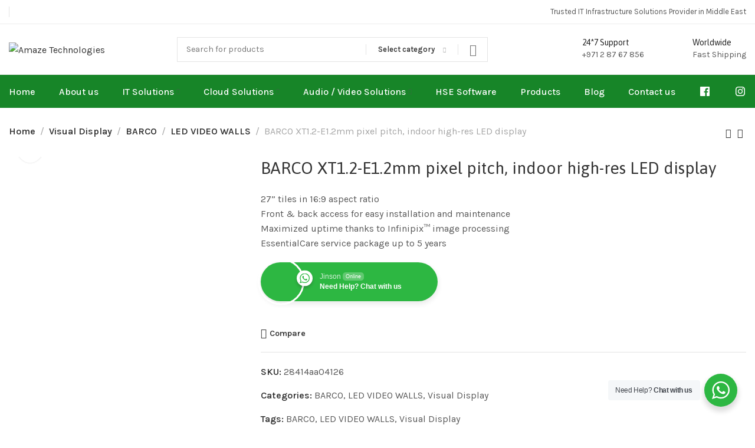

--- FILE ---
content_type: text/html; charset=UTF-8
request_url: https://www.amazetechnologies.ae/product/barco-xt1-2-e1-2mm-pixel-pitch-indoor-high-res-led-display/
body_size: 51838
content:
<!DOCTYPE html>
<html lang="en-US" prefix="og: https://ogp.me/ns#">
	<head>
		<meta charset="UTF-8">
		<meta name="viewport" content="width=device-width, initial-scale=1.0, maximum-scale=1.0, user-scalable=no">
		<link rel="profile" href="http://gmpg.org/xfn/11">
		<link rel="pingback" href="https://www.amazetechnologies.ae/xmlrpc.php">
		
<!-- Search Engine Optimization by Rank Math PRO - https://rankmath.com/ -->
<title>BARCO XT1.2-E1.2mm pixel pitch, indoor high-res LED display - Amaze Technologies</title>
<meta name="description" content="BARCO XT1.2-E: High-res LED display, 1.2mm pixel pitch. 27” tiles, front &amp; back access, Infinipix™ processing, EssentialCare service."/>
<meta name="robots" content="follow, index, max-snippet:-1, max-video-preview:-1, max-image-preview:large"/>
<link rel="canonical" href="https://www.amazetechnologies.ae/product/barco-xt1-2-e1-2mm-pixel-pitch-indoor-high-res-led-display/" />
<meta property="og:locale" content="en_US" />
<meta property="og:type" content="product" />
<meta property="og:title" content="BARCO XT1.2-E1.2mm pixel pitch, indoor high-res LED display - Amaze Technologies" />
<meta property="og:description" content="BARCO XT1.2-E: High-res LED display, 1.2mm pixel pitch. 27” tiles, front &amp; back access, Infinipix™ processing, EssentialCare service." />
<meta property="og:url" content="https://www.amazetechnologies.ae/product/barco-xt1-2-e1-2mm-pixel-pitch-indoor-high-res-led-display/" />
<meta property="og:site_name" content="Amaze Technologies Network Services" />
<meta property="og:updated_time" content="2024-06-06T10:38:53+04:00" />
<meta property="og:image" content="https://www.amazetechnologies.ae/wp-content/uploads/2022/11/xt-tile-front-transparent-png.png" />
<meta property="og:image:secure_url" content="https://www.amazetechnologies.ae/wp-content/uploads/2022/11/xt-tile-front-transparent-png.png" />
<meta property="og:image:width" content="800" />
<meta property="og:image:height" content="550" />
<meta property="og:image:alt" content="BARCO XT1.2-E1.2mm pixel pitch, indoor high-res LED display" />
<meta property="og:image:type" content="image/png" />
<meta property="product:price:currency" content="AED" />
<meta property="product:availability" content="instock" />
<meta property="product:retailer_item_id" content="28414aa04126" />
<meta name="twitter:card" content="summary_large_image" />
<meta name="twitter:title" content="BARCO XT1.2-E1.2mm pixel pitch, indoor high-res LED display - Amaze Technologies" />
<meta name="twitter:description" content="BARCO XT1.2-E: High-res LED display, 1.2mm pixel pitch. 27” tiles, front &amp; back access, Infinipix™ processing, EssentialCare service." />
<meta name="twitter:image" content="https://www.amazetechnologies.ae/wp-content/uploads/2022/11/xt-tile-front-transparent-png.png" />
<meta name="twitter:label1" content="Price" />
<meta name="twitter:data1" content="&#x62f;.&#x625;0.00" />
<meta name="twitter:label2" content="Availability" />
<meta name="twitter:data2" content="In stock" />
<script type="application/ld+json" class="rank-math-schema-pro">{"@context":"https://schema.org","@graph":[{"@type":"Place","@id":"https://www.amazetechnologies.ae/#place","geo":{"@type":"GeoCoordinates","latitude":"24.3733325","longitude":"54.5387905"},"hasMap":"https://www.google.com/maps/search/?api=1&amp;query=24.3733325,54.5387905","address":{"@type":"PostalAddress","streetAddress":"191, Hamsa A building","addressLocality":"Al Karama","addressRegion":"Dubai","addressCountry":"United Arab Emirates"}},{"@type":"Organization","@id":"https://www.amazetechnologies.ae/#organization","name":"Amaze Technologies Network Services LLC","url":"https://www.amazetechnologies.ae","sameAs":["https://www.facebook.com/amaze.technologies/"],"email":"sales@amazetechnologies.ae","address":{"@type":"PostalAddress","streetAddress":"191, Hamsa A building","addressLocality":"Al Karama","addressRegion":"Dubai","addressCountry":"United Arab Emirates"},"logo":{"@type":"ImageObject","@id":"https://www.amazetechnologies.ae/#logo","url":"https://www.amazetechnologies.ae/wp-content/uploads/2023/01/cropped-amaze-app-icon.png","contentUrl":"https://www.amazetechnologies.ae/wp-content/uploads/2023/01/cropped-amaze-app-icon.png","caption":"Amaze Technologies Network Services","inLanguage":"en-US","width":"512","height":"512"},"contactPoint":[{"@type":"ContactPoint","telephone":"+971508767300","contactType":"sales"},{"@type":"ContactPoint","telephone":"+971508767300","contactType":"technical support"},{"@type":"ContactPoint","telephone":"+97128767856","contactType":"customer support"},{"@type":"ContactPoint","telephone":"+97128767856","contactType":"billing support"}],"location":{"@id":"https://www.amazetechnologies.ae/#place"}},{"@type":"WebSite","@id":"https://www.amazetechnologies.ae/#website","url":"https://www.amazetechnologies.ae","name":"Amaze Technologies Network Services","alternateName":"Amaze Technologies","publisher":{"@id":"https://www.amazetechnologies.ae/#organization"},"inLanguage":"en-US"},{"@type":"ImageObject","@id":"https://www.amazetechnologies.ae/wp-content/uploads/2022/11/xt-tile-front-transparent-png.png","url":"https://www.amazetechnologies.ae/wp-content/uploads/2022/11/xt-tile-front-transparent-png.png","width":"800","height":"550","inLanguage":"en-US"},{"@type":"BreadcrumbList","@id":"https://www.amazetechnologies.ae/product/barco-xt1-2-e1-2mm-pixel-pitch-indoor-high-res-led-display/#breadcrumb","itemListElement":[{"@type":"ListItem","position":"1","item":{"@id":"https://www.amazetechnologies.ae","name":"Home"}},{"@type":"ListItem","position":"2","item":{"@id":"https://www.amazetechnologies.ae/product-category/visual-display/barco/","name":"BARCO"}},{"@type":"ListItem","position":"3","item":{"@id":"https://www.amazetechnologies.ae/product/barco-xt1-2-e1-2mm-pixel-pitch-indoor-high-res-led-display/","name":"BARCO XT1.2-E1.2mm pixel pitch, indoor high-res LED display"}}]},{"@type":"ItemPage","@id":"https://www.amazetechnologies.ae/product/barco-xt1-2-e1-2mm-pixel-pitch-indoor-high-res-led-display/#webpage","url":"https://www.amazetechnologies.ae/product/barco-xt1-2-e1-2mm-pixel-pitch-indoor-high-res-led-display/","name":"BARCO XT1.2-E1.2mm pixel pitch, indoor high-res LED display - Amaze Technologies","datePublished":"2022-11-07T13:08:30+04:00","dateModified":"2024-06-06T10:38:53+04:00","isPartOf":{"@id":"https://www.amazetechnologies.ae/#website"},"primaryImageOfPage":{"@id":"https://www.amazetechnologies.ae/wp-content/uploads/2022/11/xt-tile-front-transparent-png.png"},"inLanguage":"en-US","breadcrumb":{"@id":"https://www.amazetechnologies.ae/product/barco-xt1-2-e1-2mm-pixel-pitch-indoor-high-res-led-display/#breadcrumb"}},{"@type":"Product","name":"BARCO XT1.2-E1.2mm pixel pitch, indoor high-res LED display - Amaze Technologies","description":"BARCO XT1.2-E: High-res LED display, 1.2mm pixel pitch. 27\u201d tiles, front &amp; back access, Infinipix\u2122 processing, EssentialCare service.","sku":"28414aa04126","category":"Visual Display &gt; BARCO","mainEntityOfPage":{"@id":"https://www.amazetechnologies.ae/product/barco-xt1-2-e1-2mm-pixel-pitch-indoor-high-res-led-display/#webpage"},"image":[{"@type":"ImageObject","url":"https://www.amazetechnologies.ae/wp-content/uploads/2022/11/xt-tile-front-transparent-png.png","height":"550","width":"800"}],"@id":"https://www.amazetechnologies.ae/product/barco-xt1-2-e1-2mm-pixel-pitch-indoor-high-res-led-display/#richSnippet"}]}</script>
<!-- /Rank Math WordPress SEO plugin -->

<link rel='dns-prefetch' href='//fonts.googleapis.com' />
<link rel="alternate" type="application/rss+xml" title="Amaze Technologies &raquo; Feed" href="https://www.amazetechnologies.ae/feed/" />
<link rel="alternate" type="application/rss+xml" title="Amaze Technologies &raquo; Comments Feed" href="https://www.amazetechnologies.ae/comments/feed/" />
<link rel="alternate" title="oEmbed (JSON)" type="application/json+oembed" href="https://www.amazetechnologies.ae/wp-json/oembed/1.0/embed?url=https%3A%2F%2Fwww.amazetechnologies.ae%2Fproduct%2Fbarco-xt1-2-e1-2mm-pixel-pitch-indoor-high-res-led-display%2F" />
<link rel="alternate" title="oEmbed (XML)" type="text/xml+oembed" href="https://www.amazetechnologies.ae/wp-json/oembed/1.0/embed?url=https%3A%2F%2Fwww.amazetechnologies.ae%2Fproduct%2Fbarco-xt1-2-e1-2mm-pixel-pitch-indoor-high-res-led-display%2F&#038;format=xml" />
<style id='wp-img-auto-sizes-contain-inline-css' type='text/css'>
img:is([sizes=auto i],[sizes^="auto," i]){contain-intrinsic-size:3000px 1500px}
/*# sourceURL=wp-img-auto-sizes-contain-inline-css */
</style>
<style id='cf-frontend-style-inline-css' type='text/css'>
@font-face {
	font-family: 'Neue hass g';
	font-weight: 400;
	src: url('https://www.amazetechnologies.ae/wp-content/uploads/2023/08/NHaasGroteskTXPro-75Bd.ttf') format('truetype');
}
/*# sourceURL=cf-frontend-style-inline-css */
</style>
<link rel='stylesheet' id='dashicons-css' href='https://www.amazetechnologies.ae/wp-includes/css/dashicons.min.css?ver=6.9' type='text/css' media='all' />
<link rel='stylesheet' id='menu-icons-extra-css' href='https://www.amazetechnologies.ae/wp-content/plugins/menu-icons/css/extra.min.css?ver=0.13.19' type='text/css' media='all' />
<link rel='stylesheet' id='wp-block-library-css' href='https://www.amazetechnologies.ae/wp-includes/css/dist/block-library/style.min.css?ver=6.9' type='text/css' media='all' />
<style id='classic-theme-styles-inline-css' type='text/css'>
/*! This file is auto-generated */
.wp-block-button__link{color:#fff;background-color:#32373c;border-radius:9999px;box-shadow:none;text-decoration:none;padding:calc(.667em + 2px) calc(1.333em + 2px);font-size:1.125em}.wp-block-file__button{background:#32373c;color:#fff;text-decoration:none}
/*# sourceURL=/wp-includes/css/classic-themes.min.css */
</style>
<link rel='stylesheet' id='nta-css-popup-css' href='https://www.amazetechnologies.ae/wp-content/plugins/whatsapp-for-wordpress/assets/dist/css/style.css?ver=6.9' type='text/css' media='all' />
<style id='global-styles-inline-css' type='text/css'>
:root{--wp--preset--aspect-ratio--square: 1;--wp--preset--aspect-ratio--4-3: 4/3;--wp--preset--aspect-ratio--3-4: 3/4;--wp--preset--aspect-ratio--3-2: 3/2;--wp--preset--aspect-ratio--2-3: 2/3;--wp--preset--aspect-ratio--16-9: 16/9;--wp--preset--aspect-ratio--9-16: 9/16;--wp--preset--color--black: #000000;--wp--preset--color--cyan-bluish-gray: #abb8c3;--wp--preset--color--white: #ffffff;--wp--preset--color--pale-pink: #f78da7;--wp--preset--color--vivid-red: #cf2e2e;--wp--preset--color--luminous-vivid-orange: #ff6900;--wp--preset--color--luminous-vivid-amber: #fcb900;--wp--preset--color--light-green-cyan: #7bdcb5;--wp--preset--color--vivid-green-cyan: #00d084;--wp--preset--color--pale-cyan-blue: #8ed1fc;--wp--preset--color--vivid-cyan-blue: #0693e3;--wp--preset--color--vivid-purple: #9b51e0;--wp--preset--gradient--vivid-cyan-blue-to-vivid-purple: linear-gradient(135deg,rgb(6,147,227) 0%,rgb(155,81,224) 100%);--wp--preset--gradient--light-green-cyan-to-vivid-green-cyan: linear-gradient(135deg,rgb(122,220,180) 0%,rgb(0,208,130) 100%);--wp--preset--gradient--luminous-vivid-amber-to-luminous-vivid-orange: linear-gradient(135deg,rgb(252,185,0) 0%,rgb(255,105,0) 100%);--wp--preset--gradient--luminous-vivid-orange-to-vivid-red: linear-gradient(135deg,rgb(255,105,0) 0%,rgb(207,46,46) 100%);--wp--preset--gradient--very-light-gray-to-cyan-bluish-gray: linear-gradient(135deg,rgb(238,238,238) 0%,rgb(169,184,195) 100%);--wp--preset--gradient--cool-to-warm-spectrum: linear-gradient(135deg,rgb(74,234,220) 0%,rgb(151,120,209) 20%,rgb(207,42,186) 40%,rgb(238,44,130) 60%,rgb(251,105,98) 80%,rgb(254,248,76) 100%);--wp--preset--gradient--blush-light-purple: linear-gradient(135deg,rgb(255,206,236) 0%,rgb(152,150,240) 100%);--wp--preset--gradient--blush-bordeaux: linear-gradient(135deg,rgb(254,205,165) 0%,rgb(254,45,45) 50%,rgb(107,0,62) 100%);--wp--preset--gradient--luminous-dusk: linear-gradient(135deg,rgb(255,203,112) 0%,rgb(199,81,192) 50%,rgb(65,88,208) 100%);--wp--preset--gradient--pale-ocean: linear-gradient(135deg,rgb(255,245,203) 0%,rgb(182,227,212) 50%,rgb(51,167,181) 100%);--wp--preset--gradient--electric-grass: linear-gradient(135deg,rgb(202,248,128) 0%,rgb(113,206,126) 100%);--wp--preset--gradient--midnight: linear-gradient(135deg,rgb(2,3,129) 0%,rgb(40,116,252) 100%);--wp--preset--font-size--small: 13px;--wp--preset--font-size--medium: 20px;--wp--preset--font-size--large: 36px;--wp--preset--font-size--x-large: 42px;--wp--preset--spacing--20: 0.44rem;--wp--preset--spacing--30: 0.67rem;--wp--preset--spacing--40: 1rem;--wp--preset--spacing--50: 1.5rem;--wp--preset--spacing--60: 2.25rem;--wp--preset--spacing--70: 3.38rem;--wp--preset--spacing--80: 5.06rem;--wp--preset--shadow--natural: 6px 6px 9px rgba(0, 0, 0, 0.2);--wp--preset--shadow--deep: 12px 12px 50px rgba(0, 0, 0, 0.4);--wp--preset--shadow--sharp: 6px 6px 0px rgba(0, 0, 0, 0.2);--wp--preset--shadow--outlined: 6px 6px 0px -3px rgb(255, 255, 255), 6px 6px rgb(0, 0, 0);--wp--preset--shadow--crisp: 6px 6px 0px rgb(0, 0, 0);}:where(.is-layout-flex){gap: 0.5em;}:where(.is-layout-grid){gap: 0.5em;}body .is-layout-flex{display: flex;}.is-layout-flex{flex-wrap: wrap;align-items: center;}.is-layout-flex > :is(*, div){margin: 0;}body .is-layout-grid{display: grid;}.is-layout-grid > :is(*, div){margin: 0;}:where(.wp-block-columns.is-layout-flex){gap: 2em;}:where(.wp-block-columns.is-layout-grid){gap: 2em;}:where(.wp-block-post-template.is-layout-flex){gap: 1.25em;}:where(.wp-block-post-template.is-layout-grid){gap: 1.25em;}.has-black-color{color: var(--wp--preset--color--black) !important;}.has-cyan-bluish-gray-color{color: var(--wp--preset--color--cyan-bluish-gray) !important;}.has-white-color{color: var(--wp--preset--color--white) !important;}.has-pale-pink-color{color: var(--wp--preset--color--pale-pink) !important;}.has-vivid-red-color{color: var(--wp--preset--color--vivid-red) !important;}.has-luminous-vivid-orange-color{color: var(--wp--preset--color--luminous-vivid-orange) !important;}.has-luminous-vivid-amber-color{color: var(--wp--preset--color--luminous-vivid-amber) !important;}.has-light-green-cyan-color{color: var(--wp--preset--color--light-green-cyan) !important;}.has-vivid-green-cyan-color{color: var(--wp--preset--color--vivid-green-cyan) !important;}.has-pale-cyan-blue-color{color: var(--wp--preset--color--pale-cyan-blue) !important;}.has-vivid-cyan-blue-color{color: var(--wp--preset--color--vivid-cyan-blue) !important;}.has-vivid-purple-color{color: var(--wp--preset--color--vivid-purple) !important;}.has-black-background-color{background-color: var(--wp--preset--color--black) !important;}.has-cyan-bluish-gray-background-color{background-color: var(--wp--preset--color--cyan-bluish-gray) !important;}.has-white-background-color{background-color: var(--wp--preset--color--white) !important;}.has-pale-pink-background-color{background-color: var(--wp--preset--color--pale-pink) !important;}.has-vivid-red-background-color{background-color: var(--wp--preset--color--vivid-red) !important;}.has-luminous-vivid-orange-background-color{background-color: var(--wp--preset--color--luminous-vivid-orange) !important;}.has-luminous-vivid-amber-background-color{background-color: var(--wp--preset--color--luminous-vivid-amber) !important;}.has-light-green-cyan-background-color{background-color: var(--wp--preset--color--light-green-cyan) !important;}.has-vivid-green-cyan-background-color{background-color: var(--wp--preset--color--vivid-green-cyan) !important;}.has-pale-cyan-blue-background-color{background-color: var(--wp--preset--color--pale-cyan-blue) !important;}.has-vivid-cyan-blue-background-color{background-color: var(--wp--preset--color--vivid-cyan-blue) !important;}.has-vivid-purple-background-color{background-color: var(--wp--preset--color--vivid-purple) !important;}.has-black-border-color{border-color: var(--wp--preset--color--black) !important;}.has-cyan-bluish-gray-border-color{border-color: var(--wp--preset--color--cyan-bluish-gray) !important;}.has-white-border-color{border-color: var(--wp--preset--color--white) !important;}.has-pale-pink-border-color{border-color: var(--wp--preset--color--pale-pink) !important;}.has-vivid-red-border-color{border-color: var(--wp--preset--color--vivid-red) !important;}.has-luminous-vivid-orange-border-color{border-color: var(--wp--preset--color--luminous-vivid-orange) !important;}.has-luminous-vivid-amber-border-color{border-color: var(--wp--preset--color--luminous-vivid-amber) !important;}.has-light-green-cyan-border-color{border-color: var(--wp--preset--color--light-green-cyan) !important;}.has-vivid-green-cyan-border-color{border-color: var(--wp--preset--color--vivid-green-cyan) !important;}.has-pale-cyan-blue-border-color{border-color: var(--wp--preset--color--pale-cyan-blue) !important;}.has-vivid-cyan-blue-border-color{border-color: var(--wp--preset--color--vivid-cyan-blue) !important;}.has-vivid-purple-border-color{border-color: var(--wp--preset--color--vivid-purple) !important;}.has-vivid-cyan-blue-to-vivid-purple-gradient-background{background: var(--wp--preset--gradient--vivid-cyan-blue-to-vivid-purple) !important;}.has-light-green-cyan-to-vivid-green-cyan-gradient-background{background: var(--wp--preset--gradient--light-green-cyan-to-vivid-green-cyan) !important;}.has-luminous-vivid-amber-to-luminous-vivid-orange-gradient-background{background: var(--wp--preset--gradient--luminous-vivid-amber-to-luminous-vivid-orange) !important;}.has-luminous-vivid-orange-to-vivid-red-gradient-background{background: var(--wp--preset--gradient--luminous-vivid-orange-to-vivid-red) !important;}.has-very-light-gray-to-cyan-bluish-gray-gradient-background{background: var(--wp--preset--gradient--very-light-gray-to-cyan-bluish-gray) !important;}.has-cool-to-warm-spectrum-gradient-background{background: var(--wp--preset--gradient--cool-to-warm-spectrum) !important;}.has-blush-light-purple-gradient-background{background: var(--wp--preset--gradient--blush-light-purple) !important;}.has-blush-bordeaux-gradient-background{background: var(--wp--preset--gradient--blush-bordeaux) !important;}.has-luminous-dusk-gradient-background{background: var(--wp--preset--gradient--luminous-dusk) !important;}.has-pale-ocean-gradient-background{background: var(--wp--preset--gradient--pale-ocean) !important;}.has-electric-grass-gradient-background{background: var(--wp--preset--gradient--electric-grass) !important;}.has-midnight-gradient-background{background: var(--wp--preset--gradient--midnight) !important;}.has-small-font-size{font-size: var(--wp--preset--font-size--small) !important;}.has-medium-font-size{font-size: var(--wp--preset--font-size--medium) !important;}.has-large-font-size{font-size: var(--wp--preset--font-size--large) !important;}.has-x-large-font-size{font-size: var(--wp--preset--font-size--x-large) !important;}
:where(.wp-block-post-template.is-layout-flex){gap: 1.25em;}:where(.wp-block-post-template.is-layout-grid){gap: 1.25em;}
:where(.wp-block-term-template.is-layout-flex){gap: 1.25em;}:where(.wp-block-term-template.is-layout-grid){gap: 1.25em;}
:where(.wp-block-columns.is-layout-flex){gap: 2em;}:where(.wp-block-columns.is-layout-grid){gap: 2em;}
:root :where(.wp-block-pullquote){font-size: 1.5em;line-height: 1.6;}
/*# sourceURL=global-styles-inline-css */
</style>
<link rel='stylesheet' id='menu-image-css' href='https://www.amazetechnologies.ae/wp-content/plugins/menu-image/includes/css/menu-image.css?ver=3.13' type='text/css' media='all' />
<style id='woocommerce-inline-inline-css' type='text/css'>
.woocommerce form .form-row .required { visibility: visible; }
/*# sourceURL=woocommerce-inline-inline-css */
</style>
<link rel='stylesheet' id='wmi-front-style-css' href='https://www.amazetechnologies.ae/wp-content/plugins/wp-menu-image/assets/css/wmi-front-style.css?ver=2.3' type='text/css' media='all' />
<link rel='stylesheet' id='elementor-icons-css' href='https://www.amazetechnologies.ae/wp-content/plugins/elementor/assets/lib/eicons/css/elementor-icons.min.css?ver=5.45.0' type='text/css' media='all' />
<link rel='stylesheet' id='elementor-frontend-css' href='https://www.amazetechnologies.ae/wp-content/plugins/elementor/assets/css/frontend.min.css?ver=3.34.1' type='text/css' media='all' />
<link rel='stylesheet' id='elementor-post-5-css' href='https://www.amazetechnologies.ae/wp-content/uploads/elementor/css/post-5.css?ver=1768399620' type='text/css' media='all' />
<link rel='stylesheet' id='pwb-styles-frontend-css' href='https://www.amazetechnologies.ae/wp-content/plugins/perfect-woocommerce-brands/build/frontend/css/style.css?ver=3.6.8' type='text/css' media='all' />
<link rel='stylesheet' id='xts-style-css' href='https://www.amazetechnologies.ae/wp-content/themes/xts-hitek/style.min.css?ver=1.6.0' type='text/css' media='all' />
<link rel='stylesheet' id='xts-style-theme_settings_default-css' href='https://www.amazetechnologies.ae/wp-content/uploads/2024/12/xts-theme_settings_default-1733995301.css?ver=1.6.0' type='text/css' media='all' />
<link rel='stylesheet' id='xts-google-fonts-css' href='//fonts.googleapis.com/css?family=Karla%3A200%2C300%2C400%2C500%2C600%2C700%2C800%2C200italic%2C300italic%2C400italic%2C500italic%2C600italic%2C700italic%2C800italic%7CAsap%3A100%2C200%2C300%2C400%2C500%2C600%2C700%2C800%2C900%2C100italic%2C200italic%2C300italic%2C400italic%2C500italic%2C600italic%2C700italic%2C800italic%2C900italic&#038;ver=1.6.0' type='text/css' media='all' />
<link rel='stylesheet' id='elementor-gf-local-roboto-css' href='https://www.amazetechnologies.ae/wp-content/uploads/elementor/google-fonts/css/roboto.css?ver=1742220449' type='text/css' media='all' />
<link rel='stylesheet' id='elementor-gf-local-robotoslab-css' href='https://www.amazetechnologies.ae/wp-content/uploads/elementor/google-fonts/css/robotoslab.css?ver=1742220464' type='text/css' media='all' />
<script type="text/javascript" src="https://www.amazetechnologies.ae/wp-includes/js/jquery/jquery.min.js?ver=3.7.1" id="jquery-core-js"></script>
<script type="text/javascript" src="https://www.amazetechnologies.ae/wp-includes/js/jquery/jquery-migrate.min.js?ver=3.4.1" id="jquery-migrate-js"></script>
<script type="text/javascript" src="https://www.amazetechnologies.ae/wp-content/plugins/woocommerce/assets/js/jquery-blockui/jquery.blockUI.min.js?ver=2.7.0-wc.10.4.3" id="wc-jquery-blockui-js" defer="defer" data-wp-strategy="defer"></script>
<script type="text/javascript" id="wc-add-to-cart-js-extra">
/* <![CDATA[ */
var wc_add_to_cart_params = {"ajax_url":"/wp-admin/admin-ajax.php","wc_ajax_url":"/?wc-ajax=%%endpoint%%","i18n_view_cart":"View cart","cart_url":"https://www.amazetechnologies.ae/cart/","is_cart":"","cart_redirect_after_add":"no"};
//# sourceURL=wc-add-to-cart-js-extra
/* ]]> */
</script>
<script type="text/javascript" src="https://www.amazetechnologies.ae/wp-content/plugins/woocommerce/assets/js/frontend/add-to-cart.min.js?ver=10.4.3" id="wc-add-to-cart-js" defer="defer" data-wp-strategy="defer"></script>
<script type="text/javascript" src="https://www.amazetechnologies.ae/wp-content/plugins/woocommerce/assets/js/zoom/jquery.zoom.min.js?ver=1.7.21-wc.10.4.3" id="wc-zoom-js" defer="defer" data-wp-strategy="defer"></script>
<script type="text/javascript" id="wc-single-product-js-extra">
/* <![CDATA[ */
var wc_single_product_params = {"i18n_required_rating_text":"Please select a rating","i18n_rating_options":["1 of 5 stars","2 of 5 stars","3 of 5 stars","4 of 5 stars","5 of 5 stars"],"i18n_product_gallery_trigger_text":"View full-screen image gallery","review_rating_required":"yes","flexslider":{"rtl":false,"animation":"slide","smoothHeight":true,"directionNav":false,"controlNav":"thumbnails","slideshow":false,"animationSpeed":500,"animationLoop":false,"allowOneSlide":false},"zoom_enabled":"1","zoom_options":[],"photoswipe_enabled":"","photoswipe_options":{"shareEl":false,"closeOnScroll":false,"history":false,"hideAnimationDuration":0,"showAnimationDuration":0},"flexslider_enabled":""};
//# sourceURL=wc-single-product-js-extra
/* ]]> */
</script>
<script type="text/javascript" src="https://www.amazetechnologies.ae/wp-content/plugins/woocommerce/assets/js/frontend/single-product.min.js?ver=10.4.3" id="wc-single-product-js" defer="defer" data-wp-strategy="defer"></script>
<script type="text/javascript" src="https://www.amazetechnologies.ae/wp-content/plugins/woocommerce/assets/js/js-cookie/js.cookie.min.js?ver=2.1.4-wc.10.4.3" id="wc-js-cookie-js" defer="defer" data-wp-strategy="defer"></script>
<script type="text/javascript" id="woocommerce-js-extra">
/* <![CDATA[ */
var woocommerce_params = {"ajax_url":"/wp-admin/admin-ajax.php","wc_ajax_url":"/?wc-ajax=%%endpoint%%","i18n_password_show":"Show password","i18n_password_hide":"Hide password"};
//# sourceURL=woocommerce-js-extra
/* ]]> */
</script>
<script type="text/javascript" src="https://www.amazetechnologies.ae/wp-content/plugins/woocommerce/assets/js/frontend/woocommerce.min.js?ver=10.4.3" id="woocommerce-js" defer="defer" data-wp-strategy="defer"></script>
<link rel="https://api.w.org/" href="https://www.amazetechnologies.ae/wp-json/" /><link rel="alternate" title="JSON" type="application/json" href="https://www.amazetechnologies.ae/wp-json/wp/v2/product/20095" /><link rel="EditURI" type="application/rsd+xml" title="RSD" href="https://www.amazetechnologies.ae/xmlrpc.php?rsd" />
<meta name="generator" content="WordPress 6.9" />
<link rel='shortlink' href='https://www.amazetechnologies.ae/?p=20095' />
<meta name="ti-site-data" content="[base64]" />	<noscript><style>.woocommerce-product-gallery{ opacity: 1 !important; }</style></noscript>
	<meta name="generator" content="Elementor 3.34.1; features: additional_custom_breakpoints; settings: css_print_method-external, google_font-enabled, font_display-auto">
<!-- Google tag (gtag.js) -->
<script async src="https://www.googletagmanager.com/gtag/js?id=G-HM0J2XGHVZ"></script>
<script>
  window.dataLayer = window.dataLayer || [];
  function gtag(){dataLayer.push(arguments);}
  gtag('js', new Date());

  gtag('config', 'G-HM0J2XGHVZ');
</script>
<style>
	.xts-header-bottom{
		background-color: #178528 !important;
	}
	.xts-nav-secondary > li > a{
		font-size: 16px;
    color: #fff !important;
	}
</style>
			<style>
				.e-con.e-parent:nth-of-type(n+4):not(.e-lazyloaded):not(.e-no-lazyload),
				.e-con.e-parent:nth-of-type(n+4):not(.e-lazyloaded):not(.e-no-lazyload) * {
					background-image: none !important;
				}
				@media screen and (max-height: 1024px) {
					.e-con.e-parent:nth-of-type(n+3):not(.e-lazyloaded):not(.e-no-lazyload),
					.e-con.e-parent:nth-of-type(n+3):not(.e-lazyloaded):not(.e-no-lazyload) * {
						background-image: none !important;
					}
				}
				@media screen and (max-height: 640px) {
					.e-con.e-parent:nth-of-type(n+2):not(.e-lazyloaded):not(.e-no-lazyload),
					.e-con.e-parent:nth-of-type(n+2):not(.e-lazyloaded):not(.e-no-lazyload) * {
						background-image: none !important;
					}
				}
			</style>
			<script type="text/javascript" id="google_gtagjs" src="https://www.googletagmanager.com/gtag/js?id=G-HM0J2XGHVZ" async="async"></script>
<script type="text/javascript" id="google_gtagjs-inline">
/* <![CDATA[ */
window.dataLayer = window.dataLayer || [];function gtag(){dataLayer.push(arguments);}gtag('js', new Date());gtag('config', 'G-HM0J2XGHVZ', {} );
/* ]]> */
</script>
<link rel="icon" href="https://www.amazetechnologies.ae/wp-content/uploads/2023/01/cropped-amaze-app-icon-32x32.png" sizes="32x32" />
<link rel="icon" href="https://www.amazetechnologies.ae/wp-content/uploads/2023/01/cropped-amaze-app-icon-192x192.png" sizes="192x192" />
<link rel="apple-touch-icon" href="https://www.amazetechnologies.ae/wp-content/uploads/2023/01/cropped-amaze-app-icon-180x180.png" />
<meta name="msapplication-TileImage" content="https://www.amazetechnologies.ae/wp-content/uploads/2023/01/cropped-amaze-app-icon-270x270.png" />
					<style data-type="xts-style-header_157703">
				
/* DROPDOWN ALIGN BOTTOM IN TOP BAR */

.xts-top-bar.xts-dropdowns-align-bottom .xts-dropdown {
	margin-top: 0px;
}

.xts-top-bar.xts-dropdowns-align-bottom .xts-dropdown:after {
	height: 10px;
}



/* DROPDOWN ALIGN BOTTOM IN HEADER BOTTOM */

.xts-header-bottom.xts-dropdowns-align-bottom .xts-dropdown {
	margin-top: 8px;
}

.xts-header-bottom.xts-dropdowns-align-bottom .xts-dropdown:after {
	height: 18px;
}



@media (min-width: 1025px) {

	/* HEIGHT OF ROWS ON HEADER */

	.xts-top-bar .xts-header-row-inner {
		height: 40px;
	}

	.xts-general-header .xts-header-row-inner {
		height: 85px;
	}

	.xts-header-bottom .xts-header-row-inner {
		height: 56px;
	}

	/* HEIGHT OF ROWS WHEN HEADER IS STICKY */

	.xts-sticky-real.xts-sticked .xts-top-bar .xts-header-row-inner {
		height: 0px;
	}

	.xts-sticky-real.xts-sticked .xts-general-header .xts-header-row-inner {
		height: 0px;
	}

	.xts-sticky-real.xts-sticked .xts-header-bottom .xts-header-row-inner {
		height: 0px;
	}

	/* HEIGHT OF HEADER CLONE */

	.xts-header-clone .xts-header-row-inner {
		height: 90px;
	}

	/* HEIGHT OF PAGE TITLE WHEN HEADER IS OVER CONTENT */

	.xts-header-overlap .xts-page-title.xts-size-xs {
		padding-top: 191px;
	}

	.xts-header-overlap .xts-page-title.xts-size-s {
		padding-top: 201px;
	}

	.xts-header-overlap .xts-page-title.xts-size-m {
		padding-top: 221px;
	}

	.xts-header-overlap .xts-page-title.xts-size-l {
		padding-top: 261px;
	}

	.xts-header-overlap .xts-page-title.xts-size-xl {
		padding-top: 291px;
	}

	.xts-header-overlap .xts-page-title.xts-size-xxl {
		padding-top: 381px;
	}

	/* HEIGHT OF HEADER BUILDER ELEMENTS */

	/* HEIGHT ELEMENTS IN TOP BAR */

	.xts-top-bar .xts-logo img {
		max-height: 40px;
	}

	.xts-sticked .xts-top-bar .xts-logo img {
		max-height: 0px;
	}

	/* HEIGHT ELEMENTS IN GENERAL HEADER */

	.xts-general-header .xts-logo img {
		max-height: 85px;
	}

	.xts-sticked .xts-general-header .xts-logo img {
		max-height: 0px;
	}

	/* HEIGHT ELEMENTS IN BOTTOM HEADER */

	.xts-header-bottom .xts-logo img {
		max-height: 56px;
	}

	.xts-sticked .xts-header-bottom .xts-logo img {
		max-height: 0px;
	}

	/* HEIGHT ELEMENTS IN HEADER CLONE */

	.xts-header-clone .xts-general-header .xts-logo img {
		max-height: 90px;
	}
}

@media (max-width: 1024px) {

	/* HEIGHT OF ROWS ON HEADER */

	.xts-top-bar .xts-header-row-inner {
		height: 0px;
	}

	.xts-general-header .xts-header-row-inner {
		height: 60px;
	}

	.xts-header-bottom .xts-header-row-inner {
		height: 0px;
	}

	/* HEADER OVER CONTENT */

	.xts-header-overlap .xts-page-title {
		padding-top: 80px;
	}

	/* HEIGHT ELEMENTS IN TOP BAR */

	.xts-top-bar .xts-logo img {
		max-height: 0px;
	}

	/* HEIGHT ELEMENTS IN GENERAL HEADER */

	.xts-general-header .xts-logo img {
		max-height: 60px;
	}

	/* HEIGHT ELEMENTS IN BOTTOM HEADER */

	.xts-header-bottom .xts-logo img {
		max-height: 0px;
	}
}
.xts-close-side.xts-location-header {
	top: 181px;
}
.admin-bar .xts-close-side.xts-location-header {
	top: 213px;
}
.xts-close-side.xts-location-sticky-header {
	top: 0px;
}
.admin-bar .xts-close-side.xts-location-sticky-header {
	top: 32px;
}
		
.xts-top-bar {
	border-color: rgba(237, 237, 237, 1);border-bottom-width: 1px;border-style: solid;
}

.xts-general-header {
	border-color: rgba(237, 237, 237, 1);border-bottom-width: 1px;border-style: solid;
}

.xts-header-bottom {
	border-style: solid;
}
			</style>
					</head>

	
	<body class="wp-singular product-template-default single single-product postid-20095 wp-custom-logo wp-theme-xts-hitek theme-xts-hitek woocommerce woocommerce-page woocommerce-no-js esm-default xts-cat-accordion xts-sticky-navbar-enabled elementor-default elementor-kit-5 elementor-page-16043">

		<script type="text/javascript" id="xts-flicker-fix">//flicker fix.</script>
		
		<div class="xts-site-wrapper">

			
							<header class="xts-header xts-with-shadow xts-scroll-stick xts-sticky-real">
					
<div class="xts-header-main xts-header-inner">
	
<div class="xts-header-row xts-top-bar xts-sticky-off xts-without-bg xts-hide-md xts-dropdowns-align-bottom">
	<div class="container">
		<div class="xts-header-row-inner">
			
<div class="xts-header-col xts-start xts-desktop">
	
<div class="xts-header-divider xts-direction-v xts-zd0yactlvmmeszxo6asd"></div>
</div>

<div class="xts-header-col xts-center xts-desktop xts-empty">
	</div>

<div class="xts-header-col xts-end xts-desktop">
	
<div class="xts-header-text xts-reset-all-last xts-3t1j1g86rgj1zo4dqma8 xts-header-fontsize-xs">
	Trusted IT Infrastructure Solutions Provider in Middle East</div>
</div>

<div class="xts-header-col xts-full xts-mobile xts-empty">
	</div>
		</div>
	</div>
</div>

<div class="xts-header-row xts-general-header xts-sticky-off xts-without-bg">
	<div class="container">
		<div class="xts-header-row-inner">
			
<div class="xts-header-col xts-start xts-desktop">
	
<div class="xts-logo">
	<a href="https://www.amazetechnologies.ae/" rel="home">
		<img class="xts-logo-main" src="https://www.amazetechnologies.ae/wp-content/uploads/2022/09/Amaze-logo-vewrtical-300x62.jpg" alt="Amaze Technologies" style="max-width: 402px;" />
			</a>
</div>

<div class="xts-header-space  xts-direction-h" style="width:102px;"></div>
</div>

<div class="xts-header-col xts-center xts-desktop">
	
<div class="xts-search-wrapper xts-search-form  xts-header-search-form xts-scheme-dark-form">
	
	
	<form role="search" method="get" class="searchform xts-style-icon-alt xts-with-cats xts-ajax-search" action="https://www.amazetechnologies.ae/"  data-thumbnail="1" data-price="1" data-post_type="product" data-count="20" data-categories_on_results="no" data-sku="no" data-symbols_count="3">
		<div class="searchform-input">
			<input type="text" class="s" placeholder="Search for products" value="" name="s" />
			<input type="hidden" name="post_type" value="product">

											<div class="xts-search-cats">
					<input type="hidden" name="product_cat" value="0">
					<a href="#" data-val="0">
						<span>Select category</span>
					</a>

					<div class="xts-dropdown xts-dropdown-search-cats">
						<div class="xts-dropdown-inner xts-scroll">
							<ul class="xts-sub-menu xts-scroll-content">
								<li class="xts-cat-item">
									<a href="#" data-val="0">
										Select category									</a>
								</li>

									<li class="cat-item cat-item-216"><a href="https://www.amazetechnologies.ae/product-category/security/" data-val="security">Security</a>
<ul class='children'>
	<li class="cat-item cat-item-217"><a href="https://www.amazetechnologies.ae/product-category/security/cctv-systems/" data-val="cctv-systems">CCTV Systems</a>
	<ul class='children'>
	<li class="cat-item cat-item-218"><a href="https://www.amazetechnologies.ae/product-category/security/cctv-systems/hikvision-ip-camera/" data-val="hikvision-ip-camera">Hikvision IP Camera</a>
</li>
	<li class="cat-item cat-item-238"><a href="https://www.amazetechnologies.ae/product-category/security/cctv-systems/samsung-ip-camera/" data-val="samsung-ip-camera">Samsung IP Camera</a>
</li>
	<li class="cat-item cat-item-239"><a href="https://www.amazetechnologies.ae/product-category/security/cctv-systems/samsung-nvr/" data-val="samsung-nvr">Samsung NVR</a>
</li>
	</ul>
</li>
</ul>
</li>
	<li class="cat-item cat-item-219"><a href="https://www.amazetechnologies.ae/product-category/computer/" data-val="computer">Computer</a>
<ul class='children'>
	<li class="cat-item cat-item-220"><a href="https://www.amazetechnologies.ae/product-category/computer/laptops/" data-val="laptops">Laptops</a>
	<ul class='children'>
	<li class="cat-item cat-item-221"><a href="https://www.amazetechnologies.ae/product-category/computer/laptops/dell/" data-val="dell">Dell</a>
</li>
	<li class="cat-item cat-item-222"><a href="https://www.amazetechnologies.ae/product-category/computer/laptops/hp/" data-val="hp">HP</a>
		<ul class='children'>
	<li class="cat-item cat-item-296"><a href="https://www.amazetechnologies.ae/product-category/computer/laptops/hp/home-laptops/" data-val="home-laptops">Home Laptops</a>
</li>
	<li class="cat-item cat-item-297"><a href="https://www.amazetechnologies.ae/product-category/computer/laptops/hp/business-laptops/" data-val="business-laptops">Business Laptops</a>
</li>
		</ul>
</li>
	<li class="cat-item cat-item-256"><a href="https://www.amazetechnologies.ae/product-category/computer/laptops/lenovo-laptops/" data-val="lenovo-laptops">Lenovo</a>
</li>
	</ul>
</li>
	<li class="cat-item cat-item-223"><a href="https://www.amazetechnologies.ae/product-category/computer/desktops-computer/" data-val="desktops-computer">Desktops</a>
	<ul class='children'>
	<li class="cat-item cat-item-224"><a href="https://www.amazetechnologies.ae/product-category/computer/desktops-computer/hp-desktops-computer/" data-val="hp-desktops-computer">HP</a>
		<ul class='children'>
	<li class="cat-item cat-item-298"><a href="https://www.amazetechnologies.ae/product-category/computer/desktops-computer/hp-desktops-computer/business-desktops/" data-val="business-desktops">Business Desktops</a>
</li>
		</ul>
</li>
	<li class="cat-item cat-item-225"><a href="https://www.amazetechnologies.ae/product-category/computer/desktops-computer/lenovo/" data-val="lenovo">Lenovo</a>
</li>
	<li class="cat-item cat-item-261"><a href="https://www.amazetechnologies.ae/product-category/computer/desktops-computer/dell-desktops-computer/" data-val="dell-desktops-computer">Dell</a>
		<ul class='children'>
	<li class="cat-item cat-item-319"><a href="https://www.amazetechnologies.ae/product-category/computer/desktops-computer/dell-desktops-computer/workstation/" data-val="workstation">Workstation</a>
</li>
		</ul>
</li>
	<li class="cat-item cat-item-263"><a href="https://www.amazetechnologies.ae/product-category/computer/desktops-computer/microsoft-surface/" data-val="microsoft-surface">Microsoft Surface</a>
</li>
	</ul>
</li>
	<li class="cat-item cat-item-226"><a href="https://www.amazetechnologies.ae/product-category/computer/servers/" data-val="servers">Servers</a>
	<ul class='children'>
	<li class="cat-item cat-item-227"><a href="https://www.amazetechnologies.ae/product-category/computer/servers/dell-servers/" data-val="dell-servers">Dell</a>
</li>
	<li class="cat-item cat-item-234"><a href="https://www.amazetechnologies.ae/product-category/computer/servers/hp-servers/" data-val="hp-servers">HP</a>
</li>
	<li class="cat-item cat-item-235"><a href="https://www.amazetechnologies.ae/product-category/computer/servers/lenovo-servers/" data-val="lenovo-servers">Lenovo</a>
</li>
	</ul>
</li>
	<li class="cat-item cat-item-279"><a href="https://www.amazetechnologies.ae/product-category/computer/ups/" data-val="ups">UPS</a>
	<ul class='children'>
	<li class="cat-item cat-item-280"><a href="https://www.amazetechnologies.ae/product-category/computer/ups/apc/" data-val="apc">APC</a>
</li>
	</ul>
</li>
	<li class="cat-item cat-item-303"><a href="https://www.amazetechnologies.ae/product-category/computer/monitors-computer/" data-val="monitors-computer">Monitors</a>
	<ul class='children'>
	<li class="cat-item cat-item-304"><a href="https://www.amazetechnologies.ae/product-category/computer/monitors-computer/hp-monitors-computer/" data-val="hp-monitors-computer">HP</a>
</li>
	</ul>
</li>
	<li class="cat-item cat-item-306"><a href="https://www.amazetechnologies.ae/product-category/computer/all-in-one-pc/" data-val="all-in-one-pc">All-in-One-Pc</a>
	<ul class='children'>
	<li class="cat-item cat-item-307"><a href="https://www.amazetechnologies.ae/product-category/computer/all-in-one-pc/hp-all-in-one-pc/" data-val="hp-all-in-one-pc">HP</a>
</li>
	</ul>
</li>
</ul>
</li>
	<li class="cat-item cat-item-228"><a href="https://www.amazetechnologies.ae/product-category/communications/" data-val="communications">Communications</a>
<ul class='children'>
	<li class="cat-item cat-item-229"><a href="https://www.amazetechnologies.ae/product-category/communications/ip-phones/" data-val="ip-phones">IP Phones</a>
	<ul class='children'>
	<li class="cat-item cat-item-230"><a href="https://www.amazetechnologies.ae/product-category/communications/ip-phones/avaya/" data-val="avaya">Avaya</a>
</li>
	<li class="cat-item cat-item-231"><a href="https://www.amazetechnologies.ae/product-category/communications/ip-phones/d-link/" data-val="d-link">D-Link</a>
</li>
	<li class="cat-item cat-item-240"><a href="https://www.amazetechnologies.ae/product-category/communications/ip-phones/yealink/" data-val="yealink">Yealink</a>
</li>
	<li class="cat-item cat-item-260"><a href="https://www.amazetechnologies.ae/product-category/communications/ip-phones/grandstream-ip-phones/" data-val="grandstream-ip-phones">Grandstream</a>
</li>
	<li class="cat-item cat-item-262"><a href="https://www.amazetechnologies.ae/product-category/communications/ip-phones/fanvil/" data-val="fanvil">Fanvil</a>
</li>
	<li class="cat-item cat-item-267"><a href="https://www.amazetechnologies.ae/product-category/communications/ip-phones/cisco-ip-phones/" data-val="cisco-ip-phones">Cisco</a>
</li>
	<li class="cat-item cat-item-288"><a href="https://www.amazetechnologies.ae/product-category/communications/ip-phones/d-linknetworking/" data-val="d-linknetworking">D-Link|Networking</a>
		<ul class='children'>
	<li class="cat-item cat-item-289"><a href="https://www.amazetechnologies.ae/product-category/communications/ip-phones/d-linknetworking/switches-d-linknetworking/" data-val="switches-d-linknetworking">Switches</a>
</li>
		</ul>
</li>
	</ul>
</li>
	<li class="cat-item cat-item-254"><a href="https://www.amazetechnologies.ae/product-category/communications/analog-phones/" data-val="analog-phones">Analog Phones</a>
	<ul class='children'>
	<li class="cat-item cat-item-255"><a href="https://www.amazetechnologies.ae/product-category/communications/analog-phones/panasonic-analog-phones/" data-val="panasonic-analog-phones">Panasonic</a>
</li>
	</ul>
</li>
</ul>
</li>
	<li class="cat-item cat-item-232"><a href="https://www.amazetechnologies.ae/product-category/ip-pabx/" data-val="ip-pabx">IP PABX</a>
<ul class='children'>
	<li class="cat-item cat-item-233"><a href="https://www.amazetechnologies.ae/product-category/ip-pabx/panasonic/" data-val="panasonic">Panasonic</a>
</li>
	<li class="cat-item cat-item-241"><a href="https://www.amazetechnologies.ae/product-category/ip-pabx/yeastar/" data-val="yeastar">Yeastar</a>
</li>
	<li class="cat-item cat-item-259"><a href="https://www.amazetechnologies.ae/product-category/ip-pabx/grandstream/" data-val="grandstream">Grandstream</a>
</li>
</ul>
</li>
	<li class="cat-item cat-item-236"><a href="https://www.amazetechnologies.ae/product-category/professional-display/" data-val="professional-display">Professional Display</a>
<ul class='children'>
	<li class="cat-item cat-item-237"><a href="https://www.amazetechnologies.ae/product-category/professional-display/samsung/" data-val="samsung">Samsung</a>
</li>
</ul>
</li>
	<li class="cat-item cat-item-242"><a href="https://www.amazetechnologies.ae/product-category/networking/" data-val="networking">Networking</a>
<ul class='children'>
	<li class="cat-item cat-item-243"><a href="https://www.amazetechnologies.ae/product-category/networking/switches/" data-val="switches">Switches</a>
	<ul class='children'>
	<li class="cat-item cat-item-244"><a href="https://www.amazetechnologies.ae/product-category/networking/switches/cisco/" data-val="cisco">Cisco</a>
</li>
	<li class="cat-item cat-item-250"><a href="https://www.amazetechnologies.ae/product-category/networking/switches/mikrotik/" data-val="mikrotik">MikroTik</a>
</li>
	<li class="cat-item cat-item-265"><a href="https://www.amazetechnologies.ae/product-category/networking/switches/tp-link-switches/" data-val="tp-link-switches">TP Link</a>
</li>
	<li class="cat-item cat-item-269"><a href="https://www.amazetechnologies.ae/product-category/networking/switches/hp-aruba-switches/" data-val="hp-aruba-switches">HP Aruba</a>
</li>
	<li class="cat-item cat-item-271"><a href="https://www.amazetechnologies.ae/product-category/networking/switches/linksys/" data-val="linksys">Linksys</a>
</li>
	<li class="cat-item cat-item-285"><a href="https://www.amazetechnologies.ae/product-category/networking/switches/access-points-cisco-merakinetworking/" data-val="access-points-cisco-merakinetworking">Access points</a>
</li>
	<li class="cat-item cat-item-287"><a href="https://www.amazetechnologies.ae/product-category/networking/switches/d-link-switches/" data-val="d-link-switches">D-Link</a>
</li>
	<li class="cat-item cat-item-290"><a href="https://www.amazetechnologies.ae/product-category/networking/switches/engenius/" data-val="engenius">Engenius</a>
</li>
	<li class="cat-item cat-item-497"><a href="https://www.amazetechnologies.ae/product-category/networking/switches/ruijie/" data-val="ruijie">Ruijie</a>
</li>
	<li class="cat-item cat-item-519"><a href="https://www.amazetechnologies.ae/product-category/networking/switches/aruba/" data-val="aruba">Aruba</a>
		<ul class='children'>
	<li class="cat-item cat-item-520"><a href="https://www.amazetechnologies.ae/product-category/networking/switches/aruba/fixed-port-l2-managed-ethernet-switches/" data-val="fixed-port-l2-managed-ethernet-switches">Fixed Port L2 Managed Ethernet Switches</a>
			<ul class='children'>
	<li class="cat-item cat-item-521"><a href="https://www.amazetechnologies.ae/product-category/networking/switches/aruba/fixed-port-l2-managed-ethernet-switches/aruba-2530-switch-series/" data-val="aruba-2530-switch-series">Aruba 2530 Switch Series</a>
</li>
			</ul>
</li>
	<li class="cat-item cat-item-525"><a href="https://www.amazetechnologies.ae/product-category/networking/switches/aruba/fixed-port-l3-managed-ethernet-switches/" data-val="fixed-port-l3-managed-ethernet-switches">Fixed Port L3 Managed Ethernet Switches</a>
			<ul class='children'>
	<li class="cat-item cat-item-526"><a href="https://www.amazetechnologies.ae/product-category/networking/switches/aruba/fixed-port-l3-managed-ethernet-switches/hpe-flexnetwork-5510-hi-switch-series/" data-val="hpe-flexnetwork-5510-hi-switch-series">HPE FlexNetwork 5510 HI Switch Series</a>
</li>
	<li class="cat-item cat-item-529"><a href="https://www.amazetechnologies.ae/product-category/networking/switches/aruba/fixed-port-l3-managed-ethernet-switches/aruba-3810m-switch-series/" data-val="aruba-3810m-switch-series">Aruba 3810M Switch Series</a>
</li>
	<li class="cat-item cat-item-537"><a href="https://www.amazetechnologies.ae/product-category/networking/switches/aruba/fixed-port-l3-managed-ethernet-switches/aruba-cx-6000-switch-series/" data-val="aruba-cx-6000-switch-series">Aruba CX 6000 Switch Series</a>
</li>
	<li class="cat-item cat-item-539"><a href="https://www.amazetechnologies.ae/product-category/networking/switches/aruba/fixed-port-l3-managed-ethernet-switches/aruba-cx-6100-switch-series/" data-val="aruba-cx-6100-switch-series">Aruba CX 6100 Switch Series</a>
</li>
	<li class="cat-item cat-item-541"><a href="https://www.amazetechnologies.ae/product-category/networking/switches/aruba/fixed-port-l3-managed-ethernet-switches/aruba-cx-6200f-switch-series/" data-val="aruba-cx-6200f-switch-series">Aruba CX 6200F Switch Series</a>
</li>
	<li class="cat-item cat-item-543"><a href="https://www.amazetechnologies.ae/product-category/networking/switches/aruba/fixed-port-l3-managed-ethernet-switches/aruba-cx-6300-switch-series/" data-val="aruba-cx-6300-switch-series">Aruba CX 6300 Switch Series</a>
</li>
	<li class="cat-item cat-item-545"><a href="https://www.amazetechnologies.ae/product-category/networking/switches/aruba/fixed-port-l3-managed-ethernet-switches/aruba-cx-6400-switch-series/" data-val="aruba-cx-6400-switch-series">Aruba CX 6400 Switch Series</a>
</li>
	<li class="cat-item cat-item-547"><a href="https://www.amazetechnologies.ae/product-category/networking/switches/aruba/fixed-port-l3-managed-ethernet-switches/aruba-cx-8320-switch-series/" data-val="aruba-cx-8320-switch-series">Aruba CX 8320 Switch Series</a>
</li>
	<li class="cat-item cat-item-549"><a href="https://www.amazetechnologies.ae/product-category/networking/switches/aruba/fixed-port-l3-managed-ethernet-switches/aruba-cx-8325-switch-series/" data-val="aruba-cx-8325-switch-series">Aruba CX 8325 Switch Series</a>
</li>
	<li class="cat-item cat-item-551"><a href="https://www.amazetechnologies.ae/product-category/networking/switches/aruba/fixed-port-l3-managed-ethernet-switches/aruba-cx-8360-switch-series/" data-val="aruba-cx-8360-switch-series">Aruba CX 8360 Switch Series</a>
</li>
	<li class="cat-item cat-item-553"><a href="https://www.amazetechnologies.ae/product-category/networking/switches/aruba/fixed-port-l3-managed-ethernet-switches/aruba-cx-8360-v2-switch-series/" data-val="aruba-cx-8360-v2-switch-series">Aruba CX 8360 v2 Switch Series</a>
</li>
	<li class="cat-item cat-item-557"><a href="https://www.amazetechnologies.ae/product-category/networking/switches/aruba/fixed-port-l3-managed-ethernet-switches/aruba-cx-9300-switch-series/" data-val="aruba-cx-9300-switch-series">Aruba CX 9300 Switch Series</a>
</li>
	<li class="cat-item cat-item-559"><a href="https://www.amazetechnologies.ae/product-category/networking/switches/aruba/fixed-port-l3-managed-ethernet-switches/aruba-cx-10000-switch-series-with-pensando/" data-val="aruba-cx-10000-switch-series-with-pensando">Aruba CX 10000 Switch Series with Pensando</a>
</li>
			</ul>
</li>
	<li class="cat-item cat-item-531"><a href="https://www.amazetechnologies.ae/product-category/networking/switches/aruba/modular-ethernet-switches/" data-val="modular-ethernet-switches">Modular Ethernet Switches</a>
			<ul class='children'>
	<li class="cat-item cat-item-532"><a href="https://www.amazetechnologies.ae/product-category/networking/switches/aruba/modular-ethernet-switches/aruba-cx-4100i-switch-series/" data-val="aruba-cx-4100i-switch-series">Aruba CX 4100i Switch Series</a>
</li>
	<li class="cat-item cat-item-535"><a href="https://www.amazetechnologies.ae/product-category/networking/switches/aruba/modular-ethernet-switches/aruba-5400r-zl2-switch-series/" data-val="aruba-5400r-zl2-switch-series">Aruba 5400R zl2 Switch Series</a>
</li>
	<li class="cat-item cat-item-555"><a href="https://www.amazetechnologies.ae/product-category/networking/switches/aruba/modular-ethernet-switches/aruba-cx-8400-switch-series/" data-val="aruba-cx-8400-switch-series">Aruba CX 8400 Switch Series</a>
</li>
			</ul>
</li>
	<li class="cat-item cat-item-561"><a href="https://www.amazetechnologies.ae/product-category/networking/switches/aruba/fixed-port-web-managed-ethernet-switches/" data-val="fixed-port-web-managed-ethernet-switches">Fixed Port Web Managed Ethernet Switches</a>
			<ul class='children'>
	<li class="cat-item cat-item-562"><a href="https://www.amazetechnologies.ae/product-category/networking/switches/aruba/fixed-port-web-managed-ethernet-switches/aruba-instant-on-1430-switch-series/" data-val="aruba-instant-on-1430-switch-series">Aruba Instant On 1430 Switch Series</a>
</li>
	<li class="cat-item cat-item-565"><a href="https://www.amazetechnologies.ae/product-category/networking/switches/aruba/fixed-port-web-managed-ethernet-switches/aruba-instant-on-1830-switch-series/" data-val="aruba-instant-on-1830-switch-series">Aruba Instant On 1830 Switch Series</a>
</li>
	<li class="cat-item cat-item-567"><a href="https://www.amazetechnologies.ae/product-category/networking/switches/aruba/fixed-port-web-managed-ethernet-switches/aruba-instant-on-1930-switch-series/" data-val="aruba-instant-on-1930-switch-series">Aruba Instant On 1930 Switch Series</a>
</li>
	<li class="cat-item cat-item-569"><a href="https://www.amazetechnologies.ae/product-category/networking/switches/aruba/fixed-port-web-managed-ethernet-switches/aruba-instant-on-1960-switch-series/" data-val="aruba-instant-on-1960-switch-series">Aruba Instant On 1960 Switch Series</a>
</li>
			</ul>
</li>
		</ul>
</li>
	<li class="cat-item cat-item-571"><a href="https://www.amazetechnologies.ae/product-category/networking/switches/hpe/" data-val="hpe">HPE</a>
		<ul class='children'>
	<li class="cat-item cat-item-572"><a href="https://www.amazetechnologies.ae/product-category/networking/switches/hpe/modular-ethernet-switches-hpe/" data-val="modular-ethernet-switches-hpe">Modular Ethernet Switches</a>
			<ul class='children'>
	<li class="cat-item cat-item-573"><a href="https://www.amazetechnologies.ae/product-category/networking/switches/hpe/modular-ethernet-switches-hpe/hpe-flexfabric-12900e-switch-series/" data-val="hpe-flexfabric-12900e-switch-series">HPE FlexFabric 12900E Switch Series</a>
</li>
	<li class="cat-item cat-item-592"><a href="https://www.amazetechnologies.ae/product-category/networking/switches/hpe/modular-ethernet-switches-hpe/hpe-flexnetwork-7500x-switch-series/" data-val="hpe-flexnetwork-7500x-switch-series">HPE FlexNetwork 7500X Switch Series</a>
</li>
			</ul>
</li>
	<li class="cat-item cat-item-576"><a href="https://www.amazetechnologies.ae/product-category/networking/switches/hpe/fixed-port-l3-managed-ethernet-switches-hpe/" data-val="fixed-port-l3-managed-ethernet-switches-hpe">Fixed Port L3 Managed Ethernet Switches</a>
			<ul class='children'>
	<li class="cat-item cat-item-577"><a href="https://www.amazetechnologies.ae/product-category/networking/switches/hpe/fixed-port-l3-managed-ethernet-switches-hpe/hpe-flexfabric-5900-switch-series/" data-val="hpe-flexfabric-5900-switch-series">HPE FlexFabric 5900 Switch Series</a>
</li>
	<li class="cat-item cat-item-579"><a href="https://www.amazetechnologies.ae/product-category/networking/switches/hpe/fixed-port-l3-managed-ethernet-switches-hpe/hpe-flexfabric-5944-switch-series/" data-val="hpe-flexfabric-5944-switch-series">HPE FlexFabric 5944 Switch Series</a>
</li>
	<li class="cat-item cat-item-581"><a href="https://www.amazetechnologies.ae/product-category/networking/switches/hpe/fixed-port-l3-managed-ethernet-switches-hpe/hpe-flexnetwork-5130-ei-switch-series/" data-val="hpe-flexnetwork-5130-ei-switch-series">HPE FlexNetwork 5130 EI Switch Series</a>
</li>
	<li class="cat-item cat-item-583"><a href="https://www.amazetechnologies.ae/product-category/networking/switches/hpe/fixed-port-l3-managed-ethernet-switches-hpe/hpe-flexnetwork-5130-hi-switch-series/" data-val="hpe-flexnetwork-5130-hi-switch-series">HPE FlexNetwork 5130 HI Switch Series</a>
</li>
	<li class="cat-item cat-item-585"><a href="https://www.amazetechnologies.ae/product-category/networking/switches/hpe/fixed-port-l3-managed-ethernet-switches-hpe/hpe-flexnetwork-5140-ei-switch-series/" data-val="hpe-flexnetwork-5140-ei-switch-series">HPE FlexNetwork 5140 EI Switch Series</a>
</li>
	<li class="cat-item cat-item-587"><a href="https://www.amazetechnologies.ae/product-category/networking/switches/hpe/fixed-port-l3-managed-ethernet-switches-hpe/hpe-flexnetwork-5140-hi-switch-series/" data-val="hpe-flexnetwork-5140-hi-switch-series">HPE FlexNetwork 5140 HI Switch Series</a>
</li>
	<li class="cat-item cat-item-589"><a href="https://www.amazetechnologies.ae/product-category/networking/switches/hpe/fixed-port-l3-managed-ethernet-switches-hpe/hpe-flexnetwork-5510-hi-switch-series-fixed-port-l3-managed-ethernet-switches-hpe/" data-val="hpe-flexnetwork-5510-hi-switch-series-fixed-port-l3-managed-ethernet-switches-hpe">HPE FlexNetwork 5510 HI Switch Series</a>
</li>
	<li class="cat-item cat-item-590"><a href="https://www.amazetechnologies.ae/product-category/networking/switches/hpe/fixed-port-l3-managed-ethernet-switches-hpe/hpe-flexnetwork-5520-hi-switch-series/" data-val="hpe-flexnetwork-5520-hi-switch-series">HPE FlexNetwork 5520 HI Switch Series</a>
</li>
			</ul>
</li>
	<li class="cat-item cat-item-594"><a href="https://www.amazetechnologies.ae/product-category/networking/switches/hpe/fixed-port-unmanaged-ethernet-switches/" data-val="fixed-port-unmanaged-ethernet-switches">Fixed Port Unmanaged Ethernet Switches</a>
			<ul class='children'>
	<li class="cat-item cat-item-595"><a href="https://www.amazetechnologies.ae/product-category/networking/switches/hpe/fixed-port-unmanaged-ethernet-switches/hpe-officeconnect-1405-switch-series/" data-val="hpe-officeconnect-1405-switch-series">HPE OfficeConnect 1405 Switch Series</a>
</li>
			</ul>
</li>
	<li class="cat-item cat-item-598"><a href="https://www.amazetechnologies.ae/product-category/networking/switches/hpe/networking-switches/" data-val="networking-switches">Networking Switches</a>
			<ul class='children'>
	<li class="cat-item cat-item-599"><a href="https://www.amazetechnologies.ae/product-category/networking/switches/hpe/networking-switches/hpe-officeconnect-1420-switch-series/" data-val="hpe-officeconnect-1420-switch-series">HPE OfficeConnect 1420 Switch Series</a>
</li>
			</ul>
</li>
	<li class="cat-item cat-item-602"><a href="https://www.amazetechnologies.ae/product-category/networking/switches/hpe/fixed-port-web-managed-ethernet-switches-hpe/" data-val="fixed-port-web-managed-ethernet-switches-hpe">Fixed Port Web Managed Ethernet Switches</a>
			<ul class='children'>
	<li class="cat-item cat-item-603"><a href="https://www.amazetechnologies.ae/product-category/networking/switches/hpe/fixed-port-web-managed-ethernet-switches-hpe/hpe-officeconnect-1950-switch-series/" data-val="hpe-officeconnect-1950-switch-series">HPE OfficeConnect 1950 Switch Series</a>
</li>
			</ul>
</li>
		</ul>
</li>
	</ul>
</li>
	<li class="cat-item cat-item-251"><a href="https://www.amazetechnologies.ae/product-category/networking/access-points/" data-val="access-points">Access points</a>
	<ul class='children'>
	<li class="cat-item cat-item-252"><a href="https://www.amazetechnologies.ae/product-category/networking/access-points/ubiquiti/" data-val="ubiquiti">Ubiquiti</a>
</li>
	<li class="cat-item cat-item-264"><a href="https://www.amazetechnologies.ae/product-category/networking/access-points/tp-link/" data-val="tp-link">TP Link</a>
</li>
	<li class="cat-item cat-item-268"><a href="https://www.amazetechnologies.ae/product-category/networking/access-points/hp-aruba/" data-val="hp-aruba">HP Aruba</a>
</li>
	<li class="cat-item cat-item-286"><a href="https://www.amazetechnologies.ae/product-category/networking/access-points/cambium-networks/" data-val="cambium-networks">Cambium networks</a>
</li>
	<li class="cat-item cat-item-501"><a href="https://www.amazetechnologies.ae/product-category/networking/access-points/d-link-access-points/" data-val="d-link-access-points">D Link</a>
</li>
	<li class="cat-item cat-item-507"><a href="https://www.amazetechnologies.ae/product-category/networking/access-points/ruijie-access-points/" data-val="ruijie-access-points">Ruijie</a>
</li>
	</ul>
</li>
	<li class="cat-item cat-item-257"><a href="https://www.amazetechnologies.ae/product-category/networking/firewalls/" data-val="firewalls">Firewalls</a>
	<ul class='children'>
	<li class="cat-item cat-item-258"><a href="https://www.amazetechnologies.ae/product-category/networking/firewalls/fortinet/" data-val="fortinet">Fortinet</a>
</li>
	<li class="cat-item cat-item-270"><a href="https://www.amazetechnologies.ae/product-category/networking/firewalls/sonic-wall/" data-val="sonic-wall">Sonic Wall</a>
</li>
	<li class="cat-item cat-item-275"><a href="https://www.amazetechnologies.ae/product-category/networking/firewalls/sophos/" data-val="sophos">Sophos</a>
</li>
	</ul>
</li>
	<li class="cat-item cat-item-503"><a href="https://www.amazetechnologies.ae/product-category/networking/routers/" data-val="routers">Routers</a>
	<ul class='children'>
	<li class="cat-item cat-item-504"><a href="https://www.amazetechnologies.ae/product-category/networking/routers/d-link-routers/" data-val="d-link-routers">D Link</a>
</li>
	<li class="cat-item cat-item-511"><a href="https://www.amazetechnologies.ae/product-category/networking/routers/ruijie-routers/" data-val="ruijie-routers">Ruijie</a>
</li>
	</ul>
</li>
	<li class="cat-item cat-item-508"><a href="https://www.amazetechnologies.ae/product-category/networking/gateway/" data-val="gateway">Gateway</a>
	<ul class='children'>
	<li class="cat-item cat-item-509"><a href="https://www.amazetechnologies.ae/product-category/networking/gateway/ruijie-gateway/" data-val="ruijie-gateway">Ruijie</a>
</li>
	</ul>
</li>
</ul>
</li>
	<li class="cat-item cat-item-253"><a href="https://www.amazetechnologies.ae/product-category/specktron/" data-val="specktron">Specktron</a>
</li>
	<li class="cat-item cat-item-291"><a href="https://www.amazetechnologies.ae/product-category/storages-harddrives/" data-val="storages-harddrives">Storages &amp; Harddrives</a>
<ul class='children'>
	<li class="cat-item cat-item-448"><a href="https://www.amazetechnologies.ae/product-category/storages-harddrives/nas-storage/" data-val="nas-storage">NAS Storage</a>
	<ul class='children'>
	<li class="cat-item cat-item-449"><a href="https://www.amazetechnologies.ae/product-category/storages-harddrives/nas-storage/asustor/" data-val="asustor">Asustor</a>
</li>
	<li class="cat-item cat-item-454"><a href="https://www.amazetechnologies.ae/product-category/storages-harddrives/nas-storage/qnap/" data-val="qnap">QNAP</a>
</li>
	<li class="cat-item cat-item-457"><a href="https://www.amazetechnologies.ae/product-category/storages-harddrives/nas-storage/synology/" data-val="synology">Synology</a>
</li>
	<li class="cat-item cat-item-460"><a href="https://www.amazetechnologies.ae/product-category/storages-harddrives/nas-storage/wd/" data-val="wd">WD</a>
</li>
	</ul>
</li>
	<li class="cat-item cat-item-482"><a href="https://www.amazetechnologies.ae/product-category/storages-harddrives/data-tape-media/" data-val="data-tape-media">Data Tape Media</a>
	<ul class='children'>
	<li class="cat-item cat-item-483"><a href="https://www.amazetechnologies.ae/product-category/storages-harddrives/data-tape-media/hp-type-media/" data-val="hp-type-media">HP</a>
</li>
	<li class="cat-item cat-item-486"><a href="https://www.amazetechnologies.ae/product-category/storages-harddrives/data-tape-media/ibm/" data-val="ibm">IBM</a>
</li>
	</ul>
</li>
	<li class="cat-item cat-item-606"><a href="https://www.amazetechnologies.ae/product-category/storages-harddrives/hdd-ssd/" data-val="hdd-ssd">HDD &amp; SSD</a>
	<ul class='children'>
	<li class="cat-item cat-item-607"><a href="https://www.amazetechnologies.ae/product-category/storages-harddrives/hdd-ssd/seagate-hdd-ssd/" data-val="seagate-hdd-ssd">Seagate</a>
</li>
	<li class="cat-item cat-item-610"><a href="https://www.amazetechnologies.ae/product-category/storages-harddrives/hdd-ssd/synology-hdd-ssd/" data-val="synology-hdd-ssd">Synology</a>
</li>
	<li class="cat-item cat-item-611"><a href="https://www.amazetechnologies.ae/product-category/storages-harddrives/hdd-ssd/wd-hdd-ssd/" data-val="wd-hdd-ssd">WD</a>
</li>
	<li class="cat-item cat-item-642"><a href="https://www.amazetechnologies.ae/product-category/storages-harddrives/hdd-ssd/samsung-hdd-ssd/" data-val="samsung-hdd-ssd">Samsung</a>
</li>
	</ul>
</li>
</ul>
</li>
	<li class="cat-item cat-item-295"><a href="https://www.amazetechnologies.ae/product-category/covid-19/" data-val="covid-19">Covid 19</a>
</li>
	<li class="cat-item cat-item-309"><a href="https://www.amazetechnologies.ae/product-category/printers-and-scanners/" data-val="printers-and-scanners">Printers and Scanners</a>
<ul class='children'>
	<li class="cat-item cat-item-310"><a href="https://www.amazetechnologies.ae/product-category/printers-and-scanners/scanners/" data-val="scanners">Scanners</a>
	<ul class='children'>
	<li class="cat-item cat-item-311"><a href="https://www.amazetechnologies.ae/product-category/printers-and-scanners/scanners/hp-scanners/" data-val="hp-scanners">HP</a>
</li>
	</ul>
</li>
	<li class="cat-item cat-item-314"><a href="https://www.amazetechnologies.ae/product-category/printers-and-scanners/printers/" data-val="printers">Printers</a>
	<ul class='children'>
	<li class="cat-item cat-item-315"><a href="https://www.amazetechnologies.ae/product-category/printers-and-scanners/printers/hp-printers/" data-val="hp-printers">HP</a>
</li>
	<li class="cat-item cat-item-445"><a href="https://www.amazetechnologies.ae/product-category/printers-and-scanners/printers/kyocera-printers/" data-val="kyocera-printers">Kyocera</a>
</li>
	<li class="cat-item cat-item-628"><a href="https://www.amazetechnologies.ae/product-category/printers-and-scanners/printers/canon/" data-val="canon">Canon</a>
		<ul class='children'>
	<li class="cat-item cat-item-629"><a href="https://www.amazetechnologies.ae/product-category/printers-and-scanners/printers/canon/inkjet-printers/" data-val="inkjet-printers">INKJET PRINTERS</a>
</li>
	<li class="cat-item cat-item-632"><a href="https://www.amazetechnologies.ae/product-category/printers-and-scanners/printers/canon/laser-printers/" data-val="laser-printers">LASER PRINTERS</a>
</li>
	<li class="cat-item cat-item-634"><a href="https://www.amazetechnologies.ae/product-category/printers-and-scanners/printers/canon/refillable-ink-tank-printers/" data-val="refillable-ink-tank-printers">REFILLABLE INK TANK PRINTERS</a>
</li>
		</ul>
</li>
	<li class="cat-item cat-item-637"><a href="https://www.amazetechnologies.ae/product-category/printers-and-scanners/printers/epson/" data-val="epson">Epson</a>
</li>
	<li class="cat-item cat-item-640"><a href="https://www.amazetechnologies.ae/product-category/printers-and-scanners/printers/brothers/" data-val="brothers">Brothers</a>
</li>
	</ul>
</li>
</ul>
</li>
	<li class="cat-item cat-item-323"><a href="https://www.amazetechnologies.ae/product-category/ip-phones-2/" data-val="ip-phones-2">Ip Phones</a>
<ul class='children'>
	<li class="cat-item cat-item-324"><a href="https://www.amazetechnologies.ae/product-category/ip-phones-2/grandstream-ip-phones-2/" data-val="grandstream-ip-phones-2">Grandstream</a>
	<ul class='children'>
	<li class="cat-item cat-item-325"><a href="https://www.amazetechnologies.ae/product-category/ip-phones-2/grandstream-ip-phones-2/carrier-grade-ip-phones/" data-val="carrier-grade-ip-phones">Carrier-Grade IP Phones</a>
		<ul class='children'>
	<li class="cat-item cat-item-326"><a href="https://www.amazetechnologies.ae/product-category/ip-phones-2/grandstream-ip-phones-2/carrier-grade-ip-phones/grp-series-of-professional-ip-phones/" data-val="grp-series-of-professional-ip-phones">GRP Series of Professional IP Phones</a>
</li>
		</ul>
</li>
	<li class="cat-item cat-item-331"><a href="https://www.amazetechnologies.ae/product-category/ip-phones-2/grandstream-ip-phones-2/gxp-series-ip-phones/" data-val="gxp-series-ip-phones">GXP Series IP Phones</a>
		<ul class='children'>
	<li class="cat-item cat-item-332"><a href="https://www.amazetechnologies.ae/product-category/ip-phones-2/grandstream-ip-phones-2/gxp-series-ip-phones/gxp-series-high-end-ip-phones/" data-val="gxp-series-high-end-ip-phones">GXP Series High-End IP Phones</a>
			<ul class='children'>
	<li class="cat-item cat-item-333"><a href="https://www.amazetechnologies.ae/product-category/ip-phones-2/grandstream-ip-phones-2/gxp-series-ip-phones/gxp-series-high-end-ip-phones/gxp-series-high-end-ip-phones-gxp-series-high-end-ip-phones/" data-val="gxp-series-high-end-ip-phones-gxp-series-high-end-ip-phones">GXP Series High-End IP Phones</a>
</li>
	<li class="cat-item cat-item-336"><a href="https://www.amazetechnologies.ae/product-category/ip-phones-2/grandstream-ip-phones-2/gxp-series-ip-phones/gxp-series-high-end-ip-phones/basic-ip-phones/" data-val="basic-ip-phones">Basic IP Phones</a>
</li>
	<li class="cat-item cat-item-338"><a href="https://www.amazetechnologies.ae/product-category/ip-phones-2/grandstream-ip-phones-2/gxp-series-ip-phones/gxp-series-high-end-ip-phones/gxp-series-mid-range-ip-phones/" data-val="gxp-series-mid-range-ip-phones">GXP Series Mid Range IP Phones</a>
</li>
			</ul>
</li>
		</ul>
</li>
	</ul>
</li>
	<li class="cat-item cat-item-341"><a href="https://www.amazetechnologies.ae/product-category/ip-phones-2/fortifone/" data-val="fortifone">Fortifone</a>
	<ul class='children'>
	<li class="cat-item cat-item-342"><a href="https://www.amazetechnologies.ae/product-category/ip-phones-2/fortifone/desk-phones/" data-val="desk-phones">Desk Phones</a>
</li>
	<li class="cat-item cat-item-345"><a href="https://www.amazetechnologies.ae/product-category/ip-phones-2/fortifone/conference-phones/" data-val="conference-phones">Conference Phones</a>
</li>
	<li class="cat-item cat-item-347"><a href="https://www.amazetechnologies.ae/product-category/ip-phones-2/fortifone/cordless-phones/" data-val="cordless-phones">Cordless Phones</a>
</li>
	<li class="cat-item cat-item-349"><a href="https://www.amazetechnologies.ae/product-category/ip-phones-2/fortifone/hotel-roomlobby-phones/" data-val="hotel-roomlobby-phones">Hotel Room|Lobby Phones</a>
</li>
	</ul>
</li>
	<li class="cat-item cat-item-352"><a href="https://www.amazetechnologies.ae/product-category/ip-phones-2/avaya-ip-phones/" data-val="avaya-ip-phones">Avaya IP Phones</a>
	<ul class='children'>
	<li class="cat-item cat-item-358"><a href="https://www.amazetechnologies.ae/product-category/ip-phones-2/avaya-ip-phones/avaya-conference-phones-avaya-ip-phones/" data-val="avaya-conference-phones-avaya-ip-phones">Avaya Conference Phones</a>
</li>
	<li class="cat-item cat-item-359"><a href="https://www.amazetechnologies.ae/product-category/ip-phones-2/avaya-ip-phones/avaya-wireless-handsets-avaya-ip-phones/" data-val="avaya-wireless-handsets-avaya-ip-phones">Avaya Wireless handsets</a>
</li>
	</ul>
</li>
	<li class="cat-item cat-item-361"><a href="https://www.amazetechnologies.ae/product-category/ip-phones-2/cisco-ip-phones-ip-phones-2/" data-val="cisco-ip-phones-ip-phones-2">Cisco IP Phones</a>
	<ul class='children'>
	<li class="cat-item cat-item-362"><a href="https://www.amazetechnologies.ae/product-category/ip-phones-2/cisco-ip-phones-ip-phones-2/7800-series-ip-phones/" data-val="7800-series-ip-phones">7800 series IP phones</a>
</li>
	<li class="cat-item cat-item-365"><a href="https://www.amazetechnologies.ae/product-category/ip-phones-2/cisco-ip-phones-ip-phones-2/cisco-voip-phones/" data-val="cisco-voip-phones">Cisco VoIP Phones</a>
</li>
	</ul>
</li>
	<li class="cat-item cat-item-368"><a href="https://www.amazetechnologies.ae/product-category/ip-phones-2/yeastar-ip-phones/" data-val="yeastar-ip-phones">Yeastar IP Phones</a>
	<ul class='children'>
	<li class="cat-item cat-item-369"><a href="https://www.amazetechnologies.ae/product-category/ip-phones-2/yeastar-ip-phones/s-series-ip-phone-system/" data-val="s-series-ip-phone-system">S-Series IP Phone System</a>
</li>
	<li class="cat-item cat-item-372"><a href="https://www.amazetechnologies.ae/product-category/ip-phones-2/yeastar-ip-phones/p-series-ip-phone-system/" data-val="p-series-ip-phone-system">P-Series IP Phone System</a>
</li>
	<li class="cat-item cat-item-374"><a href="https://www.amazetechnologies.ae/product-category/ip-phones-2/yeastar-ip-phones/ip-pbx-mypbx/" data-val="ip-pbx-mypbx">IP-PBX MyPBX</a>
</li>
	<li class="cat-item cat-item-376"><a href="https://www.amazetechnologies.ae/product-category/ip-phones-2/yeastar-ip-phones/voip-ip-pbx-mypbx/" data-val="voip-ip-pbx-mypbx">VOIP IP PBX MyPBX</a>
</li>
	</ul>
</li>
	<li class="cat-item cat-item-379"><a href="https://www.amazetechnologies.ae/product-category/ip-phones-2/panasonic-ip-phones/" data-val="panasonic-ip-phones">Panasonic IP Phones</a>
</li>
</ul>
</li>
	<li class="cat-item cat-item-382"><a href="https://www.amazetechnologies.ae/product-category/cctv-security-systems/" data-val="cctv-security-systems">CCTV &amp; Security systems</a>
<ul class='children'>
	<li class="cat-item cat-item-383"><a href="https://www.amazetechnologies.ae/product-category/cctv-security-systems/hikvision/" data-val="hikvision">Hikvision</a>
	<ul class='children'>
	<li class="cat-item cat-item-384"><a href="https://www.amazetechnologies.ae/product-category/cctv-security-systems/hikvision/network-cameras/" data-val="network-cameras">Network Cameras</a>
</li>
	<li class="cat-item cat-item-388"><a href="https://www.amazetechnologies.ae/product-category/cctv-security-systems/hikvision/turbohd-analog-camera/" data-val="turbohd-analog-camera">TURBOHD ANALOG CAMERA</a>
</li>
	<li class="cat-item cat-item-390"><a href="https://www.amazetechnologies.ae/product-category/cctv-security-systems/hikvision/thermal-camera/" data-val="thermal-camera">THERMAL CAMERA</a>
</li>
	<li class="cat-item cat-item-392"><a href="https://www.amazetechnologies.ae/product-category/cctv-security-systems/hikvision/nvr/" data-val="nvr">NVR</a>
</li>
	<li class="cat-item cat-item-394"><a href="https://www.amazetechnologies.ae/product-category/cctv-security-systems/hikvision/dvr/" data-val="dvr">DVR</a>
</li>
	</ul>
</li>
	<li class="cat-item cat-item-397"><a href="https://www.amazetechnologies.ae/product-category/cctv-security-systems/samsung-cctv-security-systems/" data-val="samsung-cctv-security-systems">Samsung</a>
	<ul class='children'>
	<li class="cat-item cat-item-398"><a href="https://www.amazetechnologies.ae/product-category/cctv-security-systems/samsung-cctv-security-systems/samsung-dvr/" data-val="samsung-dvr">Samsung DVR</a>
		<ul class='children'>
	<li class="cat-item cat-item-399"><a href="https://www.amazetechnologies.ae/product-category/cctv-security-systems/samsung-cctv-security-systems/samsung-dvr/16ch-dvr/" data-val="16ch-dvr">16CH DVR</a>
</li>
	<li class="cat-item cat-item-402"><a href="https://www.amazetechnologies.ae/product-category/cctv-security-systems/samsung-cctv-security-systems/samsung-dvr/4ch-dvr/" data-val="4ch-dvr">4CH DVR</a>
</li>
	<li class="cat-item cat-item-404"><a href="https://www.amazetechnologies.ae/product-category/cctv-security-systems/samsung-cctv-security-systems/samsung-dvr/8ch-dvr/" data-val="8ch-dvr">8CH DVR</a>
</li>
	<li class="cat-item cat-item-406"><a href="https://www.amazetechnologies.ae/product-category/cctv-security-systems/samsung-cctv-security-systems/samsung-dvr/16-channel/" data-val="16-channel">16 Channel</a>
</li>
		</ul>
</li>
	<li class="cat-item cat-item-408"><a href="https://www.amazetechnologies.ae/product-category/cctv-security-systems/samsung-cctv-security-systems/samsung-ahd-dvr/" data-val="samsung-ahd-dvr">Samsung AHD-DVR</a>
		<ul class='children'>
	<li class="cat-item cat-item-409"><a href="https://www.amazetechnologies.ae/product-category/cctv-security-systems/samsung-cctv-security-systems/samsung-ahd-dvr/8-channel/" data-val="8-channel">8 Channel</a>
</li>
	<li class="cat-item cat-item-412"><a href="https://www.amazetechnologies.ae/product-category/cctv-security-systems/samsung-cctv-security-systems/samsung-ahd-dvr/4-channel/" data-val="4-channel">4 Channel</a>
</li>
	<li class="cat-item cat-item-414"><a href="https://www.amazetechnologies.ae/product-category/cctv-security-systems/samsung-cctv-security-systems/samsung-ahd-dvr/16-channel-samsung-ahd-dvr/" data-val="16-channel-samsung-ahd-dvr">16 Channel</a>
</li>
		</ul>
</li>
	<li class="cat-item cat-item-415"><a href="https://www.amazetechnologies.ae/product-category/cctv-security-systems/samsung-cctv-security-systems/samsung-dome-camera/" data-val="samsung-dome-camera">Samsung Dome Camera</a>
</li>
	<li class="cat-item cat-item-417"><a href="https://www.amazetechnologies.ae/product-category/cctv-security-systems/samsung-cctv-security-systems/samsung-analog-camera/" data-val="samsung-analog-camera">Samsung Analog Camera</a>
</li>
	<li class="cat-item cat-item-419"><a href="https://www.amazetechnologies.ae/product-category/cctv-security-systems/samsung-cctv-security-systems/samsung-analog-ptz-camera/" data-val="samsung-analog-ptz-camera">Samsung Analog PTZ Camera</a>
</li>
	<li class="cat-item cat-item-421"><a href="https://www.amazetechnologies.ae/product-category/cctv-security-systems/samsung-cctv-security-systems/samsung-box-camera/" data-val="samsung-box-camera">Samsung BOX CAMERA</a>
</li>
	<li class="cat-item cat-item-423"><a href="https://www.amazetechnologies.ae/product-category/cctv-security-systems/samsung-cctv-security-systems/samsung-fisheye-camera/" data-val="samsung-fisheye-camera">Samsung Fisheye Camera</a>
</li>
	<li class="cat-item cat-item-425"><a href="https://www.amazetechnologies.ae/product-category/cctv-security-systems/samsung-cctv-security-systems/samsung-ir-camera/" data-val="samsung-ir-camera">SAMSUNG IR CAMERA</a>
</li>
	<li class="cat-item cat-item-427"><a href="https://www.amazetechnologies.ae/product-category/cctv-security-systems/samsung-cctv-security-systems/samsung-ir-dome-camera/" data-val="samsung-ir-dome-camera">Samsung IR Dome Camera</a>
</li>
	<li class="cat-item cat-item-429"><a href="https://www.amazetechnologies.ae/product-category/cctv-security-systems/samsung-cctv-security-systems/samsung-nvr-samsung-cctv-security-systems/" data-val="samsung-nvr-samsung-cctv-security-systems">Samsung NVR</a>
</li>
	<li class="cat-item cat-item-431"><a href="https://www.amazetechnologies.ae/product-category/cctv-security-systems/samsung-cctv-security-systems/samsung-ptz-dome-camera/" data-val="samsung-ptz-dome-camera">Samsung PTZ Dome Camera</a>
</li>
	<li class="cat-item cat-item-433"><a href="https://www.amazetechnologies.ae/product-category/cctv-security-systems/samsung-cctv-security-systems/samsung-vandal-proof-dome-camera/" data-val="samsung-vandal-proof-dome-camera">Samsung Vandal Proof Dome Camera</a>
</li>
	<li class="cat-item cat-item-435"><a href="https://www.amazetechnologies.ae/product-category/cctv-security-systems/samsung-cctv-security-systems/samsung-varifocal-lens/" data-val="samsung-varifocal-lens">Samsung VARIFOCAL LENS</a>
</li>
	<li class="cat-item cat-item-437"><a href="https://www.amazetechnologies.ae/product-category/cctv-security-systems/samsung-cctv-security-systems/samsung-thermal-cctv-camera/" data-val="samsung-thermal-cctv-camera">Samsung Thermal CCTV Camera</a>
</li>
	<li class="cat-item cat-item-439"><a href="https://www.amazetechnologies.ae/product-category/cctv-security-systems/samsung-cctv-security-systems/explosion-proof-camera/" data-val="explosion-proof-camera">Explosion Proof Camera</a>
</li>
	<li class="cat-item cat-item-441"><a href="https://www.amazetechnologies.ae/product-category/cctv-security-systems/samsung-cctv-security-systems/samsung-4k-cctv-camera/" data-val="samsung-4k-cctv-camera">Samsung 4K CCTV Camera</a>
</li>
	<li class="cat-item cat-item-443"><a href="https://www.amazetechnologies.ae/product-category/cctv-security-systems/samsung-cctv-security-systems/samsung-baby-monitor/" data-val="samsung-baby-monitor">Samsung Baby Monitor</a>
</li>
	</ul>
</li>
	<li class="cat-item cat-item-617"><a href="https://www.amazetechnologies.ae/product-category/cctv-security-systems/dahua-cctv-security-systems/" data-val="dahua-cctv-security-systems">Dahua</a>
	<ul class='children'>
	<li class="cat-item cat-item-618"><a href="https://www.amazetechnologies.ae/product-category/cctv-security-systems/dahua-cctv-security-systems/nvr-dahua-cctv-security-systems/" data-val="nvr-dahua-cctv-security-systems">NVR</a>
</li>
	<li class="cat-item cat-item-733"><a href="https://www.amazetechnologies.ae/product-category/cctv-security-systems/dahua-cctv-security-systems/network-cameras-dahua-cctv-security-systems/" data-val="network-cameras-dahua-cctv-security-systems">Network Cameras</a>
		<ul class='children'>
	<li class="cat-item cat-item-734"><a href="https://www.amazetechnologies.ae/product-category/cctv-security-systems/dahua-cctv-security-systems/network-cameras-dahua-cctv-security-systems/wizmind-series/" data-val="wizmind-series">WizMind Series</a>
			<ul class='children'>
	<li class="cat-item cat-item-735"><a href="https://www.amazetechnologies.ae/product-category/cctv-security-systems/dahua-cctv-security-systems/network-cameras-dahua-cctv-security-systems/wizmind-series/panoramic-series/" data-val="panoramic-series">Panoramic Series</a>
				<ul class='children'>
	<li class="cat-item cat-item-736"><a href="https://www.amazetechnologies.ae/product-category/cctv-security-systems/dahua-cctv-security-systems/network-cameras-dahua-cctv-security-systems/wizmind-series/panoramic-series/multi-sensor-series/" data-val="multi-sensor-series">Multi-Sensor Series</a>
</li>
	<li class="cat-item cat-item-740"><a href="https://www.amazetechnologies.ae/product-category/cctv-security-systems/dahua-cctv-security-systems/network-cameras-dahua-cctv-security-systems/wizmind-series/panoramic-series/fisheye-series/" data-val="fisheye-series">Fisheye Series</a>
</li>
				</ul>
</li>
	<li class="cat-item cat-item-742"><a href="https://www.amazetechnologies.ae/product-category/cctv-security-systems/dahua-cctv-security-systems/network-cameras-dahua-cctv-security-systems/wizmind-series/8-series/" data-val="8-series">8 Series</a>
				<ul class='children'>
	<li class="cat-item cat-item-743"><a href="https://www.amazetechnologies.ae/product-category/cctv-security-systems/dahua-cctv-security-systems/network-cameras-dahua-cctv-security-systems/wizmind-series/8-series/dual-lens-series/" data-val="dual-lens-series">Dual-Lens Series</a>
</li>
	<li class="cat-item cat-item-746"><a href="https://www.amazetechnologies.ae/product-category/cctv-security-systems/dahua-cctv-security-systems/network-cameras-dahua-cctv-security-systems/wizmind-series/8-series/corner-series/" data-val="corner-series">Corner Series</a>
</li>
	<li class="cat-item cat-item-748"><a href="https://www.amazetechnologies.ae/product-category/cctv-security-systems/dahua-cctv-security-systems/network-cameras-dahua-cctv-security-systems/wizmind-series/8-series/classroom-series/" data-val="classroom-series">Classroom Series</a>
</li>
				</ul>
</li>
	<li class="cat-item cat-item-750"><a href="https://www.amazetechnologies.ae/product-category/cctv-security-systems/dahua-cctv-security-systems/network-cameras-dahua-cctv-security-systems/wizmind-series/7-series/" data-val="7-series">7 Series</a>
				<ul class='children'>
	<li class="cat-item cat-item-751"><a href="https://www.amazetechnologies.ae/product-category/cctv-security-systems/dahua-cctv-security-systems/network-cameras-dahua-cctv-security-systems/wizmind-series/7-series/dual-sight/" data-val="dual-sight">Dual-Sight</a>
</li>
	<li class="cat-item cat-item-754"><a href="https://www.amazetechnologies.ae/product-category/cctv-security-systems/dahua-cctv-security-systems/network-cameras-dahua-cctv-security-systems/wizmind-series/7-series/12-mp/" data-val="12-mp">12 MP</a>
</li>
	<li class="cat-item cat-item-756"><a href="https://www.amazetechnologies.ae/product-category/cctv-security-systems/dahua-cctv-security-systems/network-cameras-dahua-cctv-security-systems/wizmind-series/7-series/8-mp/" data-val="8-mp">8 MP</a>
</li>
	<li class="cat-item cat-item-758"><a href="https://www.amazetechnologies.ae/product-category/cctv-security-systems/dahua-cctv-security-systems/network-cameras-dahua-cctv-security-systems/wizmind-series/7-series/4-mp/" data-val="4-mp">4 MP</a>
</li>
				</ul>
</li>
	<li class="cat-item cat-item-760"><a href="https://www.amazetechnologies.ae/product-category/cctv-security-systems/dahua-cctv-security-systems/network-cameras-dahua-cctv-security-systems/wizmind-series/5-series/" data-val="5-series">5 Series</a>
				<ul class='children'>
	<li class="cat-item cat-item-761"><a href="https://www.amazetechnologies.ae/product-category/cctv-security-systems/dahua-cctv-security-systems/network-cameras-dahua-cctv-security-systems/wizmind-series/5-series/full-color/" data-val="full-color">Full Color</a>
</li>
	<li class="cat-item cat-item-764"><a href="https://www.amazetechnologies.ae/product-category/cctv-security-systems/dahua-cctv-security-systems/network-cameras-dahua-cctv-security-systems/wizmind-series/5-series/active-deterrence/" data-val="active-deterrence">Active Deterrence</a>
</li>
	<li class="cat-item cat-item-766"><a href="https://www.amazetechnologies.ae/product-category/cctv-security-systems/dahua-cctv-security-systems/network-cameras-dahua-cctv-security-systems/wizmind-series/5-series/8-mp-5-series/" data-val="8-mp-5-series">8 MP</a>
</li>
	<li class="cat-item cat-item-767"><a href="https://www.amazetechnologies.ae/product-category/cctv-security-systems/dahua-cctv-security-systems/network-cameras-dahua-cctv-security-systems/wizmind-series/5-series/5-mp/" data-val="5-mp">5 MP</a>
</li>
	<li class="cat-item cat-item-769"><a href="https://www.amazetechnologies.ae/product-category/cctv-security-systems/dahua-cctv-security-systems/network-cameras-dahua-cctv-security-systems/wizmind-series/5-series/4-mp-5-series/" data-val="4-mp-5-series">4 MP</a>
</li>
	<li class="cat-item cat-item-960"><a href="https://www.amazetechnologies.ae/product-category/cctv-security-systems/dahua-cctv-security-systems/network-cameras-dahua-cctv-security-systems/wizmind-series/5-series/2-mp-5-series/" data-val="2-mp-5-series">2 MP</a>
</li>
				</ul>
</li>
	<li class="cat-item cat-item-770"><a href="https://www.amazetechnologies.ae/product-category/cctv-security-systems/dahua-cctv-security-systems/network-cameras-dahua-cctv-security-systems/wizmind-series/special-series/" data-val="special-series">Special Series</a>
				<ul class='children'>
	<li class="cat-item cat-item-771"><a href="https://www.amazetechnologies.ae/product-category/cctv-security-systems/dahua-cctv-security-systems/network-cameras-dahua-cctv-security-systems/wizmind-series/special-series/pinhole-series/" data-val="pinhole-series">Pinhole series</a>
</li>
				</ul>
</li>
			</ul>
</li>
	<li class="cat-item cat-item-774"><a href="https://www.amazetechnologies.ae/product-category/cctv-security-systems/dahua-cctv-security-systems/network-cameras-dahua-cctv-security-systems/wizsense-series/" data-val="wizsense-series">WizSense Series</a>
			<ul class='children'>
	<li class="cat-item cat-item-775"><a href="https://www.amazetechnologies.ae/product-category/cctv-security-systems/dahua-cctv-security-systems/network-cameras-dahua-cctv-security-systems/wizsense-series/3-series/" data-val="3-series">3 Series</a>
				<ul class='children'>
	<li class="cat-item cat-item-776"><a href="https://www.amazetechnologies.ae/product-category/cctv-security-systems/dahua-cctv-security-systems/network-cameras-dahua-cctv-security-systems/wizsense-series/3-series/wide-angle/" data-val="wide-angle">Wide Angle</a>
</li>
				</ul>
</li>
	<li class="cat-item cat-item-780"><a href="https://www.amazetechnologies.ae/product-category/cctv-security-systems/dahua-cctv-security-systems/network-cameras-dahua-cctv-security-systems/wizsense-series/full-colour/" data-val="full-colour">Full- Colour</a>
				<ul class='children'>
	<li class="cat-item cat-item-781"><a href="https://www.amazetechnologies.ae/product-category/cctv-security-systems/dahua-cctv-security-systems/network-cameras-dahua-cctv-security-systems/wizsense-series/full-colour/5-mp-full-colour/" data-val="5-mp-full-colour">5 MP</a>
</li>
	<li class="cat-item cat-item-783"><a href="https://www.amazetechnologies.ae/product-category/cctv-security-systems/dahua-cctv-security-systems/network-cameras-dahua-cctv-security-systems/wizsense-series/full-colour/4-mp-full-colour/" data-val="4-mp-full-colour">4 MP</a>
</li>
	<li class="cat-item cat-item-784"><a href="https://www.amazetechnologies.ae/product-category/cctv-security-systems/dahua-cctv-security-systems/network-cameras-dahua-cctv-security-systems/wizsense-series/full-colour/2-mp/" data-val="2-mp">2 MP</a>
</li>
				</ul>
</li>
	<li class="cat-item cat-item-786"><a href="https://www.amazetechnologies.ae/product-category/cctv-security-systems/dahua-cctv-security-systems/network-cameras-dahua-cctv-security-systems/wizsense-series/tioc/" data-val="tioc">TiOC</a>
				<ul class='children'>
	<li class="cat-item cat-item-787"><a href="https://www.amazetechnologies.ae/product-category/cctv-security-systems/dahua-cctv-security-systems/network-cameras-dahua-cctv-security-systems/wizsense-series/tioc/8-mp-tioc/" data-val="8-mp-tioc">8 MP</a>
</li>
	<li class="cat-item cat-item-789"><a href="https://www.amazetechnologies.ae/product-category/cctv-security-systems/dahua-cctv-security-systems/network-cameras-dahua-cctv-security-systems/wizsense-series/tioc/5-mp-tioc/" data-val="5-mp-tioc">5 MP</a>
</li>
	<li class="cat-item cat-item-790"><a href="https://www.amazetechnologies.ae/product-category/cctv-security-systems/dahua-cctv-security-systems/network-cameras-dahua-cctv-security-systems/wizsense-series/tioc/4-mp-tioc/" data-val="4-mp-tioc">4 MP</a>
</li>
				</ul>
</li>
	<li class="cat-item cat-item-791"><a href="https://www.amazetechnologies.ae/product-category/cctv-security-systems/dahua-cctv-security-systems/network-cameras-dahua-cctv-security-systems/wizsense-series/2-series/" data-val="2-series">2 Series</a>
				<ul class='children'>
	<li class="cat-item cat-item-792"><a href="https://www.amazetechnologies.ae/product-category/cctv-security-systems/dahua-cctv-security-systems/network-cameras-dahua-cctv-security-systems/wizsense-series/2-series/smart-dual-illuminators/" data-val="smart-dual-illuminators">Smart Dual Illuminators</a>
</li>
	<li class="cat-item cat-item-961"><a href="https://www.amazetechnologies.ae/product-category/cctv-security-systems/dahua-cctv-security-systems/network-cameras-dahua-cctv-security-systems/wizsense-series/2-series/2-mp-2-series/" data-val="2-mp-2-series">2 MP</a>
</li>
	<li class="cat-item cat-item-962"><a href="https://www.amazetechnologies.ae/product-category/cctv-security-systems/dahua-cctv-security-systems/network-cameras-dahua-cctv-security-systems/wizsense-series/2-series/4-mp-2-series/" data-val="4-mp-2-series">4 MP</a>
</li>
	<li class="cat-item cat-item-963"><a href="https://www.amazetechnologies.ae/product-category/cctv-security-systems/dahua-cctv-security-systems/network-cameras-dahua-cctv-security-systems/wizsense-series/2-series/5-mp-2-series/" data-val="5-mp-2-series">5 MP</a>
</li>
	<li class="cat-item cat-item-964"><a href="https://www.amazetechnologies.ae/product-category/cctv-security-systems/dahua-cctv-security-systems/network-cameras-dahua-cctv-security-systems/wizsense-series/2-series/8-mp-2-series/" data-val="8-mp-2-series">8 MP</a>
</li>
				</ul>
</li>
	<li class="cat-item cat-item-795"><a href="https://www.amazetechnologies.ae/product-category/cctv-security-systems/dahua-cctv-security-systems/network-cameras-dahua-cctv-security-systems/wizsense-series/anti-oil-camera/" data-val="anti-oil-camera">Anti-oil Camera</a>
				<ul class='children'>
	<li class="cat-item cat-item-796"><a href="https://www.amazetechnologies.ae/product-category/cctv-security-systems/dahua-cctv-security-systems/network-cameras-dahua-cctv-security-systems/wizsense-series/anti-oil-camera/4-mp-anti-oil-camera/" data-val="4-mp-anti-oil-camera">4 MP</a>
</li>
				</ul>
</li>
			</ul>
</li>
	<li class="cat-item cat-item-798"><a href="https://www.amazetechnologies.ae/product-category/cctv-security-systems/dahua-cctv-security-systems/network-cameras-dahua-cctv-security-systems/pro-series-network-cameras-dahua-cctv-security-systems/" data-val="pro-series-network-cameras-dahua-cctv-security-systems">Pro Series</a>
			<ul class='children'>
	<li class="cat-item cat-item-799"><a href="https://www.amazetechnologies.ae/product-category/cctv-security-systems/dahua-cctv-security-systems/network-cameras-dahua-cctv-security-systems/pro-series-network-cameras-dahua-cctv-security-systems/8-mp-pro-series-network-cameras-dahua-cctv-security-systems/" data-val="8-mp-pro-series-network-cameras-dahua-cctv-security-systems">8 MP</a>
</li>
	<li class="cat-item cat-item-800"><a href="https://www.amazetechnologies.ae/product-category/cctv-security-systems/dahua-cctv-security-systems/network-cameras-dahua-cctv-security-systems/pro-series-network-cameras-dahua-cctv-security-systems/2-mp-pro-series-network-cameras-dahua-cctv-security-systems/" data-val="2-mp-pro-series-network-cameras-dahua-cctv-security-systems">2 MP</a>
</li>
			</ul>
</li>
	<li class="cat-item cat-item-801"><a href="https://www.amazetechnologies.ae/product-category/cctv-security-systems/dahua-cctv-security-systems/network-cameras-dahua-cctv-security-systems/lite-series/" data-val="lite-series">Lite Series</a>
			<ul class='children'>
	<li class="cat-item cat-item-802"><a href="https://www.amazetechnologies.ae/product-category/cctv-security-systems/dahua-cctv-security-systems/network-cameras-dahua-cctv-security-systems/lite-series/full-colour-lite-series/" data-val="full-colour-lite-series">Full- Colour</a>
				<ul class='children'>
	<li class="cat-item cat-item-803"><a href="https://www.amazetechnologies.ae/product-category/cctv-security-systems/dahua-cctv-security-systems/network-cameras-dahua-cctv-security-systems/lite-series/full-colour-lite-series/4-mp-full-colour-lite-series/" data-val="4-mp-full-colour-lite-series">4 MP</a>
</li>
	<li class="cat-item cat-item-805"><a href="https://www.amazetechnologies.ae/product-category/cctv-security-systems/dahua-cctv-security-systems/network-cameras-dahua-cctv-security-systems/lite-series/full-colour-lite-series/2-mp-full-colour-lite-series/" data-val="2-mp-full-colour-lite-series">2 MP</a>
</li>
				</ul>
</li>
	<li class="cat-item cat-item-806"><a href="https://www.amazetechnologies.ae/product-category/cctv-security-systems/dahua-cctv-security-systems/network-cameras-dahua-cctv-security-systems/lite-series/8-mp-lite-series/" data-val="8-mp-lite-series">8 MP</a>
</li>
	<li class="cat-item cat-item-807"><a href="https://www.amazetechnologies.ae/product-category/cctv-security-systems/dahua-cctv-security-systems/network-cameras-dahua-cctv-security-systems/lite-series/5-mp-lite-series/" data-val="5-mp-lite-series">5 MP</a>
</li>
	<li class="cat-item cat-item-808"><a href="https://www.amazetechnologies.ae/product-category/cctv-security-systems/dahua-cctv-security-systems/network-cameras-dahua-cctv-security-systems/lite-series/4-mp-lite-series/" data-val="4-mp-lite-series">4 MP</a>
</li>
	<li class="cat-item cat-item-809"><a href="https://www.amazetechnologies.ae/product-category/cctv-security-systems/dahua-cctv-security-systems/network-cameras-dahua-cctv-security-systems/lite-series/2-mp-lite-series/" data-val="2-mp-lite-series">2 MP</a>
</li>
			</ul>
</li>
	<li class="cat-item cat-item-810"><a href="https://www.amazetechnologies.ae/product-category/cctv-security-systems/dahua-cctv-security-systems/network-cameras-dahua-cctv-security-systems/panoramic-series-network-cameras-dahua-cctv-security-systems/" data-val="panoramic-series-network-cameras-dahua-cctv-security-systems">Panoramic Series</a>
			<ul class='children'>
	<li class="cat-item cat-item-811"><a href="https://www.amazetechnologies.ae/product-category/cctv-security-systems/dahua-cctv-security-systems/network-cameras-dahua-cctv-security-systems/panoramic-series-network-cameras-dahua-cctv-security-systems/multi-sensor/" data-val="multi-sensor">Multi- Sensor</a>
				<ul class='children'>
	<li class="cat-item cat-item-812"><a href="https://www.amazetechnologies.ae/product-category/cctv-security-systems/dahua-cctv-security-systems/network-cameras-dahua-cctv-security-systems/panoramic-series-network-cameras-dahua-cctv-security-systems/multi-sensor/2-mp-multi-sensor/" data-val="2-mp-multi-sensor">2 MP</a>
</li>
				</ul>
</li>
	<li class="cat-item cat-item-814"><a href="https://www.amazetechnologies.ae/product-category/cctv-security-systems/dahua-cctv-security-systems/network-cameras-dahua-cctv-security-systems/panoramic-series-network-cameras-dahua-cctv-security-systems/fish-eye/" data-val="fish-eye">Fish-Eye</a>
				<ul class='children'>
	<li class="cat-item cat-item-815"><a href="https://www.amazetechnologies.ae/product-category/cctv-security-systems/dahua-cctv-security-systems/network-cameras-dahua-cctv-security-systems/panoramic-series-network-cameras-dahua-cctv-security-systems/fish-eye/12-mp-fish-eye/" data-val="12-mp-fish-eye">12 MP</a>
</li>
	<li class="cat-item cat-item-817"><a href="https://www.amazetechnologies.ae/product-category/cctv-security-systems/dahua-cctv-security-systems/network-cameras-dahua-cctv-security-systems/panoramic-series-network-cameras-dahua-cctv-security-systems/fish-eye/6-mp/" data-val="6-mp">6 MP</a>
</li>
				</ul>
</li>
			</ul>
</li>
	<li class="cat-item cat-item-819"><a href="https://www.amazetechnologies.ae/product-category/cctv-security-systems/dahua-cctv-security-systems/network-cameras-dahua-cctv-security-systems/special-series-network-cameras-dahua-cctv-security-systems/" data-val="special-series-network-cameras-dahua-cctv-security-systems">Special Series</a>
			<ul class='children'>
	<li class="cat-item cat-item-820"><a href="https://www.amazetechnologies.ae/product-category/cctv-security-systems/dahua-cctv-security-systems/network-cameras-dahua-cctv-security-systems/special-series-network-cameras-dahua-cctv-security-systems/pinhole-series-special-series-network-cameras-dahua-cctv-security-systems/" data-val="pinhole-series-special-series-network-cameras-dahua-cctv-security-systems">Pinhole Series</a>
				<ul class='children'>
	<li class="cat-item cat-item-821"><a href="https://www.amazetechnologies.ae/product-category/cctv-security-systems/dahua-cctv-security-systems/network-cameras-dahua-cctv-security-systems/special-series-network-cameras-dahua-cctv-security-systems/pinhole-series-special-series-network-cameras-dahua-cctv-security-systems/4-mp-pinhole-series-special-series-network-cameras-dahua-cctv-security-systems/" data-val="4-mp-pinhole-series-special-series-network-cameras-dahua-cctv-security-systems">4 MP</a>
</li>
	<li class="cat-item cat-item-822"><a href="https://www.amazetechnologies.ae/product-category/cctv-security-systems/dahua-cctv-security-systems/network-cameras-dahua-cctv-security-systems/special-series-network-cameras-dahua-cctv-security-systems/pinhole-series-special-series-network-cameras-dahua-cctv-security-systems/2-mp-pinhole-series-special-series-network-cameras-dahua-cctv-security-systems/" data-val="2-mp-pinhole-series-special-series-network-cameras-dahua-cctv-security-systems">2 MP</a>
</li>
	<li class="cat-item cat-item-823"><a href="https://www.amazetechnologies.ae/product-category/cctv-security-systems/dahua-cctv-security-systems/network-cameras-dahua-cctv-security-systems/special-series-network-cameras-dahua-cctv-security-systems/pinhole-series-special-series-network-cameras-dahua-cctv-security-systems/macro-reading/" data-val="macro-reading">Macro Reading</a>
</li>
				</ul>
</li>
			</ul>
</li>
	<li class="cat-item cat-item-825"><a href="https://www.amazetechnologies.ae/product-category/cctv-security-systems/dahua-cctv-security-systems/network-cameras-dahua-cctv-security-systems/wireless-series/" data-val="wireless-series">Wireless Series</a>
			<ul class='children'>
	<li class="cat-item cat-item-826"><a href="https://www.amazetechnologies.ae/product-category/cctv-security-systems/dahua-cctv-security-systems/network-cameras-dahua-cctv-security-systems/wireless-series/wifi-series/" data-val="wifi-series">Wifi Series</a>
				<ul class='children'>
	<li class="cat-item cat-item-827"><a href="https://www.amazetechnologies.ae/product-category/cctv-security-systems/dahua-cctv-security-systems/network-cameras-dahua-cctv-security-systems/wireless-series/wifi-series/2-mp-wifi-series/" data-val="2-mp-wifi-series">2 MP</a>
</li>
	<li class="cat-item cat-item-830"><a href="https://www.amazetechnologies.ae/product-category/cctv-security-systems/dahua-cctv-security-systems/network-cameras-dahua-cctv-security-systems/wireless-series/wifi-series/4-mp-wifi-series/" data-val="4-mp-wifi-series">4 MP</a>
</li>
				</ul>
</li>
	<li class="cat-item cat-item-831"><a href="https://www.amazetechnologies.ae/product-category/cctv-security-systems/dahua-cctv-security-systems/network-cameras-dahua-cctv-security-systems/wireless-series/4g-camera/" data-val="4g-camera">4G Camera</a>
				<ul class='children'>
	<li class="cat-item cat-item-832"><a href="https://www.amazetechnologies.ae/product-category/cctv-security-systems/dahua-cctv-security-systems/network-cameras-dahua-cctv-security-systems/wireless-series/4g-camera/4-mp-4g-camera/" data-val="4-mp-4g-camera">4 MP</a>
</li>
	<li class="cat-item cat-item-834"><a href="https://www.amazetechnologies.ae/product-category/cctv-security-systems/dahua-cctv-security-systems/network-cameras-dahua-cctv-security-systems/wireless-series/4g-camera/2-mp-4g-camera/" data-val="2-mp-4g-camera">2 MP</a>
</li>
				</ul>
</li>
	<li class="cat-item cat-item-835"><a href="https://www.amazetechnologies.ae/product-category/cctv-security-systems/dahua-cctv-security-systems/network-cameras-dahua-cctv-security-systems/wireless-series/5g-camera/" data-val="5g-camera">5G Camera</a>
				<ul class='children'>
	<li class="cat-item cat-item-836"><a href="https://www.amazetechnologies.ae/product-category/cctv-security-systems/dahua-cctv-security-systems/network-cameras-dahua-cctv-security-systems/wireless-series/5g-camera/8-mp-5g-camera/" data-val="8-mp-5g-camera">8 MP</a>
</li>
				</ul>
</li>
			</ul>
</li>
	<li class="cat-item cat-item-838"><a href="https://www.amazetechnologies.ae/product-category/cctv-security-systems/dahua-cctv-security-systems/network-cameras-dahua-cctv-security-systems/dhop-series/" data-val="dhop-series">DHOP Series</a>
			<ul class='children'>
	<li class="cat-item cat-item-839"><a href="https://www.amazetechnologies.ae/product-category/cctv-security-systems/dahua-cctv-security-systems/network-cameras-dahua-cctv-security-systems/dhop-series/4-mp-dhop-series/" data-val="4-mp-dhop-series">4 MP</a>
</li>
	<li class="cat-item cat-item-841"><a href="https://www.amazetechnologies.ae/product-category/cctv-security-systems/dahua-cctv-security-systems/network-cameras-dahua-cctv-security-systems/dhop-series/5-mp-dhop-series/" data-val="5-mp-dhop-series">5 MP</a>
</li>
			</ul>
</li>
		</ul>
</li>
	<li class="cat-item cat-item-842"><a href="https://www.amazetechnologies.ae/product-category/cctv-security-systems/dahua-cctv-security-systems/ptz-cameras/" data-val="ptz-cameras">PTZ Cameras</a>
		<ul class='children'>
	<li class="cat-item cat-item-843"><a href="https://www.amazetechnologies.ae/product-category/cctv-security-systems/dahua-cctv-security-systems/ptz-cameras/wizmind-series-ptz-cameras/" data-val="wizmind-series-ptz-cameras">WizMind Series</a>
			<ul class='children'>
	<li class="cat-item cat-item-844"><a href="https://www.amazetechnologies.ae/product-category/cctv-security-systems/dahua-cctv-security-systems/ptz-cameras/wizmind-series-ptz-cameras/sdt/" data-val="sdt">SDT</a>
				<ul class='children'>
	<li class="cat-item cat-item-845"><a href="https://www.amazetechnologies.ae/product-category/cctv-security-systems/dahua-cctv-security-systems/ptz-cameras/wizmind-series-ptz-cameras/sdt/4-mp-sdt/" data-val="4-mp-sdt">4 MP</a>
</li>
	<li class="cat-item cat-item-848"><a href="https://www.amazetechnologies.ae/product-category/cctv-security-systems/dahua-cctv-security-systems/ptz-cameras/wizmind-series-ptz-cameras/sdt/2-mp-sdt/" data-val="2-mp-sdt">2 MP</a>
</li>
				</ul>
</li>
	<li class="cat-item cat-item-849"><a href="https://www.amazetechnologies.ae/product-category/cctv-security-systems/dahua-cctv-security-systems/ptz-cameras/wizmind-series-ptz-cameras/sd8a8c/" data-val="sd8a8c">SD8A&amp;8C</a>
				<ul class='children'>
	<li class="cat-item cat-item-850"><a href="https://www.amazetechnologies.ae/product-category/cctv-security-systems/dahua-cctv-security-systems/ptz-cameras/wizmind-series-ptz-cameras/sd8a8c/8-mp-sd8a8c/" data-val="8-mp-sd8a8c">8 MP</a>
</li>
	<li class="cat-item cat-item-852"><a href="https://www.amazetechnologies.ae/product-category/cctv-security-systems/dahua-cctv-security-systems/ptz-cameras/wizmind-series-ptz-cameras/sd8a8c/4-mp-sd8a8c/" data-val="4-mp-sd8a8c">4 MP</a>
</li>
	<li class="cat-item cat-item-853"><a href="https://www.amazetechnologies.ae/product-category/cctv-security-systems/dahua-cctv-security-systems/ptz-cameras/wizmind-series-ptz-cameras/sd8a8c/2-mp-sd8a8c/" data-val="2-mp-sd8a8c">2 MP</a>
</li>
				</ul>
</li>
	<li class="cat-item cat-item-854"><a href="https://www.amazetechnologies.ae/product-category/cctv-security-systems/dahua-cctv-security-systems/ptz-cameras/wizmind-series-ptz-cameras/sd6a65f/" data-val="sd6a65f">SD6A&amp;65F</a>
				<ul class='children'>
	<li class="cat-item cat-item-855"><a href="https://www.amazetechnologies.ae/product-category/cctv-security-systems/dahua-cctv-security-systems/ptz-cameras/wizmind-series-ptz-cameras/sd6a65f/4-mp-sd6a65f/" data-val="4-mp-sd6a65f">4 MP</a>
</li>
	<li class="cat-item cat-item-857"><a href="https://www.amazetechnologies.ae/product-category/cctv-security-systems/dahua-cctv-security-systems/ptz-cameras/wizmind-series-ptz-cameras/sd6a65f/2-mp-sd6a65f/" data-val="2-mp-sd6a65f">2 MP</a>
</li>
				</ul>
</li>
			</ul>
</li>
	<li class="cat-item cat-item-858"><a href="https://www.amazetechnologies.ae/product-category/cctv-security-systems/dahua-cctv-security-systems/ptz-cameras/ultra-series-ptz-cameras/" data-val="ultra-series-ptz-cameras">Ultra Series</a>
			<ul class='children'>
	<li class="cat-item cat-item-859"><a href="https://www.amazetechnologies.ae/product-category/cctv-security-systems/dahua-cctv-security-systems/ptz-cameras/ultra-series-ptz-cameras/sd6a/" data-val="sd6a">SD6A</a>
				<ul class='children'>
	<li class="cat-item cat-item-860"><a href="https://www.amazetechnologies.ae/product-category/cctv-security-systems/dahua-cctv-security-systems/ptz-cameras/ultra-series-ptz-cameras/sd6a/5-mp-sd6a/" data-val="5-mp-sd6a">5 MP</a>
</li>
				</ul>
</li>
			</ul>
</li>
	<li class="cat-item cat-item-862"><a href="https://www.amazetechnologies.ae/product-category/cctv-security-systems/dahua-cctv-security-systems/ptz-cameras/pro-series-ptz-cameras/" data-val="pro-series-ptz-cameras">Pro Series</a>
			<ul class='children'>
	<li class="cat-item cat-item-863"><a href="https://www.amazetechnologies.ae/product-category/cctv-security-systems/dahua-cctv-security-systems/ptz-cameras/pro-series-ptz-cameras/sd6/" data-val="sd6">SD6</a>
				<ul class='children'>
	<li class="cat-item cat-item-864"><a href="https://www.amazetechnologies.ae/product-category/cctv-security-systems/dahua-cctv-security-systems/ptz-cameras/pro-series-ptz-cameras/sd6/4-mp-sd6/" data-val="4-mp-sd6">4 MP</a>
</li>
				</ul>
</li>
	<li class="cat-item cat-item-866"><a href="https://www.amazetechnologies.ae/product-category/cctv-security-systems/dahua-cctv-security-systems/ptz-cameras/pro-series-ptz-cameras/sd4/" data-val="sd4">SD4</a>
				<ul class='children'>
	<li class="cat-item cat-item-867"><a href="https://www.amazetechnologies.ae/product-category/cctv-security-systems/dahua-cctv-security-systems/ptz-cameras/pro-series-ptz-cameras/sd4/2-mp-sd4/" data-val="2-mp-sd4">2 MP</a>
</li>
				</ul>
</li>
			</ul>
</li>
	<li class="cat-item cat-item-869"><a href="https://www.amazetechnologies.ae/product-category/cctv-security-systems/dahua-cctv-security-systems/ptz-cameras/lite-series-ptz-cameras/" data-val="lite-series-ptz-cameras">Lite Series</a>
			<ul class='children'>
	<li class="cat-item cat-item-870"><a href="https://www.amazetechnologies.ae/product-category/cctv-security-systems/dahua-cctv-security-systems/ptz-cameras/lite-series-ptz-cameras/sd3/" data-val="sd3">SD3</a>
				<ul class='children'>
	<li class="cat-item cat-item-871"><a href="https://www.amazetechnologies.ae/product-category/cctv-security-systems/dahua-cctv-security-systems/ptz-cameras/lite-series-ptz-cameras/sd3/4-mp-sd3/" data-val="4-mp-sd3">4 MP</a>
</li>
				</ul>
</li>
	<li class="cat-item cat-item-873"><a href="https://www.amazetechnologies.ae/product-category/cctv-security-systems/dahua-cctv-security-systems/ptz-cameras/lite-series-ptz-cameras/sd2/" data-val="sd2">SD2</a>
				<ul class='children'>
	<li class="cat-item cat-item-874"><a href="https://www.amazetechnologies.ae/product-category/cctv-security-systems/dahua-cctv-security-systems/ptz-cameras/lite-series-ptz-cameras/sd2/2-mp-sd2/" data-val="2-mp-sd2">2 MP</a>
</li>
	<li class="cat-item cat-item-876"><a href="https://www.amazetechnologies.ae/product-category/cctv-security-systems/dahua-cctv-security-systems/ptz-cameras/lite-series-ptz-cameras/sd2/5-mp-sd2/" data-val="5-mp-sd2">5 MP</a>
</li>
	<li class="cat-item cat-item-877"><a href="https://www.amazetechnologies.ae/product-category/cctv-security-systems/dahua-cctv-security-systems/ptz-cameras/lite-series-ptz-cameras/sd2/4-mp-sd2/" data-val="4-mp-sd2">4 MP</a>
</li>
				</ul>
</li>
	<li class="cat-item cat-item-878"><a href="https://www.amazetechnologies.ae/product-category/cctv-security-systems/dahua-cctv-security-systems/ptz-cameras/lite-series-ptz-cameras/sd1/" data-val="sd1">SD1</a>
				<ul class='children'>
	<li class="cat-item cat-item-879"><a href="https://www.amazetechnologies.ae/product-category/cctv-security-systems/dahua-cctv-security-systems/ptz-cameras/lite-series-ptz-cameras/sd1/2-mp-sd1/" data-val="2-mp-sd1">2 MP</a>
</li>
				</ul>
</li>
			</ul>
</li>
	<li class="cat-item cat-item-881"><a href="https://www.amazetechnologies.ae/product-category/cctv-security-systems/dahua-cctv-security-systems/ptz-cameras/hdcvi-ptz-camera/" data-val="hdcvi-ptz-camera">HDCVI PTZ Camera</a>
			<ul class='children'>
	<li class="cat-item cat-item-882"><a href="https://www.amazetechnologies.ae/product-category/cctv-security-systems/dahua-cctv-security-systems/ptz-cameras/hdcvi-ptz-camera/sd5/" data-val="sd5">SD5</a>
				<ul class='children'>
	<li class="cat-item cat-item-883"><a href="https://www.amazetechnologies.ae/product-category/cctv-security-systems/dahua-cctv-security-systems/ptz-cameras/hdcvi-ptz-camera/sd5/2-mp-sd5/" data-val="2-mp-sd5">2 MP</a>
</li>
				</ul>
</li>
	<li class="cat-item cat-item-886"><a href="https://www.amazetechnologies.ae/product-category/cctv-security-systems/dahua-cctv-security-systems/ptz-cameras/hdcvi-ptz-camera/sd4-hdcvi-ptz-camera/" data-val="sd4-hdcvi-ptz-camera">SD4</a>
				<ul class='children'>
	<li class="cat-item cat-item-887"><a href="https://www.amazetechnologies.ae/product-category/cctv-security-systems/dahua-cctv-security-systems/ptz-cameras/hdcvi-ptz-camera/sd4-hdcvi-ptz-camera/2-mp-sd4-hdcvi-ptz-camera/" data-val="2-mp-sd4-hdcvi-ptz-camera">2 MP</a>
</li>
				</ul>
</li>
	<li class="cat-item cat-item-888"><a href="https://www.amazetechnologies.ae/product-category/cctv-security-systems/dahua-cctv-security-systems/ptz-cameras/hdcvi-ptz-camera/sd2-hdcvi-ptz-camera/" data-val="sd2-hdcvi-ptz-camera">SD2</a>
				<ul class='children'>
	<li class="cat-item cat-item-889"><a href="https://www.amazetechnologies.ae/product-category/cctv-security-systems/dahua-cctv-security-systems/ptz-cameras/hdcvi-ptz-camera/sd2-hdcvi-ptz-camera/2-mp-sd2-hdcvi-ptz-camera/" data-val="2-mp-sd2-hdcvi-ptz-camera">2 MP</a>
</li>
				</ul>
</li>
			</ul>
</li>
	<li class="cat-item cat-item-890"><a href="https://www.amazetechnologies.ae/product-category/cctv-security-systems/dahua-cctv-security-systems/ptz-cameras/positioning-system/" data-val="positioning-system">Positioning System</a>
			<ul class='children'>
	<li class="cat-item cat-item-891"><a href="https://www.amazetechnologies.ae/product-category/cctv-security-systems/dahua-cctv-security-systems/ptz-cameras/positioning-system/8-mp-positioning-system/" data-val="8-mp-positioning-system">8 MP</a>
				<ul class='children'>
	<li class="cat-item cat-item-892"><a href="https://www.amazetechnologies.ae/product-category/cctv-security-systems/dahua-cctv-security-systems/ptz-cameras/positioning-system/8-mp-positioning-system/8-mp-8-mp-positioning-system/" data-val="8-mp-8-mp-positioning-system">8 MP</a>
</li>
				</ul>
</li>
	<li class="cat-item cat-item-894"><a href="https://www.amazetechnologies.ae/product-category/cctv-security-systems/dahua-cctv-security-systems/ptz-cameras/positioning-system/4-mp-positioning-system/" data-val="4-mp-positioning-system">4 MP</a>
				<ul class='children'>
	<li class="cat-item cat-item-895"><a href="https://www.amazetechnologies.ae/product-category/cctv-security-systems/dahua-cctv-security-systems/ptz-cameras/positioning-system/4-mp-positioning-system/4-mp-4-mp-positioning-system/" data-val="4-mp-4-mp-positioning-system">4 MP</a>
</li>
				</ul>
</li>
	<li class="cat-item cat-item-896"><a href="https://www.amazetechnologies.ae/product-category/cctv-security-systems/dahua-cctv-security-systems/ptz-cameras/positioning-system/2-mp-positioning-system/" data-val="2-mp-positioning-system">2 MP</a>
				<ul class='children'>
	<li class="cat-item cat-item-897"><a href="https://www.amazetechnologies.ae/product-category/cctv-security-systems/dahua-cctv-security-systems/ptz-cameras/positioning-system/2-mp-positioning-system/2-mp-2-mp-positioning-system/" data-val="2-mp-2-mp-positioning-system">2 MP</a>
</li>
				</ul>
</li>
			</ul>
</li>
	<li class="cat-item cat-item-898"><a href="https://www.amazetechnologies.ae/product-category/cctv-security-systems/dahua-cctv-security-systems/ptz-cameras/dhop-series-ptz-cameras/" data-val="dhop-series-ptz-cameras">DHOP Series</a>
			<ul class='children'>
	<li class="cat-item cat-item-899"><a href="https://www.amazetechnologies.ae/product-category/cctv-security-systems/dahua-cctv-security-systems/ptz-cameras/dhop-series-ptz-cameras/4-mp-dhop-series-ptz-cameras/" data-val="4-mp-dhop-series-ptz-cameras">4 MP</a>
				<ul class='children'>
	<li class="cat-item cat-item-900"><a href="https://www.amazetechnologies.ae/product-category/cctv-security-systems/dahua-cctv-security-systems/ptz-cameras/dhop-series-ptz-cameras/4-mp-dhop-series-ptz-cameras/4-mp-4-mp-dhop-series-ptz-cameras/" data-val="4-mp-4-mp-dhop-series-ptz-cameras">4 MP</a>
</li>
				</ul>
</li>
			</ul>
</li>
		</ul>
</li>
	<li class="cat-item cat-item-901"><a href="https://www.amazetechnologies.ae/product-category/cctv-security-systems/dahua-cctv-security-systems/hdcvi-cameras/" data-val="hdcvi-cameras">HDCVI Cameras</a>
		<ul class='children'>
	<li class="cat-item cat-item-902"><a href="https://www.amazetechnologies.ae/product-category/cctv-security-systems/dahua-cctv-security-systems/hdcvi-cameras/pro-series-hdcvi-cameras/" data-val="pro-series-hdcvi-cameras">Pro Series</a>
			<ul class='children'>
	<li class="cat-item cat-item-903"><a href="https://www.amazetechnologies.ae/product-category/cctv-security-systems/dahua-cctv-security-systems/hdcvi-cameras/pro-series-hdcvi-cameras/4k/" data-val="4k">4K</a>
				<ul class='children'>
	<li class="cat-item cat-item-904"><a href="https://www.amazetechnologies.ae/product-category/cctv-security-systems/dahua-cctv-security-systems/hdcvi-cameras/pro-series-hdcvi-cameras/4k/starlight/" data-val="starlight">Starlight</a>
</li>
				</ul>
</li>
	<li class="cat-item cat-item-908"><a href="https://www.amazetechnologies.ae/product-category/cctv-security-systems/dahua-cctv-security-systems/hdcvi-cameras/pro-series-hdcvi-cameras/5-mp-pro-series-hdcvi-cameras/" data-val="5-mp-pro-series-hdcvi-cameras">5 MP</a>
				<ul class='children'>
	<li class="cat-item cat-item-909"><a href="https://www.amazetechnologies.ae/product-category/cctv-security-systems/dahua-cctv-security-systems/hdcvi-cameras/pro-series-hdcvi-cameras/5-mp-pro-series-hdcvi-cameras/full-color-5-mp-pro-series-hdcvi-cameras/" data-val="full-color-5-mp-pro-series-hdcvi-cameras">Full Color</a>
</li>
	<li class="cat-item cat-item-910"><a href="https://www.amazetechnologies.ae/product-category/cctv-security-systems/dahua-cctv-security-systems/hdcvi-cameras/pro-series-hdcvi-cameras/5-mp-pro-series-hdcvi-cameras/starlight-5-mp-pro-series-hdcvi-cameras/" data-val="starlight-5-mp-pro-series-hdcvi-cameras">Starlight</a>
</li>
				</ul>
</li>
	<li class="cat-item cat-item-911"><a href="https://www.amazetechnologies.ae/product-category/cctv-security-systems/dahua-cctv-security-systems/hdcvi-cameras/pro-series-hdcvi-cameras/4-mp-pro-series-hdcvi-cameras/" data-val="4-mp-pro-series-hdcvi-cameras">4 MP</a>
				<ul class='children'>
	<li class="cat-item cat-item-912"><a href="https://www.amazetechnologies.ae/product-category/cctv-security-systems/dahua-cctv-security-systems/hdcvi-cameras/pro-series-hdcvi-cameras/4-mp-pro-series-hdcvi-cameras/starlight-4-mp-pro-series-hdcvi-cameras/" data-val="starlight-4-mp-pro-series-hdcvi-cameras">Starlight+</a>
</li>
				</ul>
</li>
	<li class="cat-item cat-item-913"><a href="https://www.amazetechnologies.ae/product-category/cctv-security-systems/dahua-cctv-security-systems/hdcvi-cameras/pro-series-hdcvi-cameras/1080p/" data-val="1080p">1080P</a>
				<ul class='children'>
	<li class="cat-item cat-item-914"><a href="https://www.amazetechnologies.ae/product-category/cctv-security-systems/dahua-cctv-security-systems/hdcvi-cameras/pro-series-hdcvi-cameras/1080p/full-color-1080p/" data-val="full-color-1080p">Full Color</a>
</li>
	<li class="cat-item cat-item-916"><a href="https://www.amazetechnologies.ae/product-category/cctv-security-systems/dahua-cctv-security-systems/hdcvi-cameras/pro-series-hdcvi-cameras/1080p/starlight-1080p/" data-val="starlight-1080p">Starlight</a>
</li>
	<li class="cat-item cat-item-917"><a href="https://www.amazetechnologies.ae/product-category/cctv-security-systems/dahua-cctv-security-systems/hdcvi-cameras/pro-series-hdcvi-cameras/1080p/pro/" data-val="pro">Pro</a>
</li>
				</ul>
</li>
			</ul>
</li>
	<li class="cat-item cat-item-919"><a href="https://www.amazetechnologies.ae/product-category/cctv-security-systems/dahua-cctv-security-systems/hdcvi-cameras/lite-series-hdcvi-cameras/" data-val="lite-series-hdcvi-cameras">Lite Series</a>
			<ul class='children'>
	<li class="cat-item cat-item-920"><a href="https://www.amazetechnologies.ae/product-category/cctv-security-systems/dahua-cctv-security-systems/hdcvi-cameras/lite-series-hdcvi-cameras/4k-lite-series-hdcvi-cameras/" data-val="4k-lite-series-hdcvi-cameras">4K</a>
				<ul class='children'>
	<li class="cat-item cat-item-921"><a href="https://www.amazetechnologies.ae/product-category/cctv-security-systems/dahua-cctv-security-systems/hdcvi-cameras/lite-series-hdcvi-cameras/4k-lite-series-hdcvi-cameras/full-color-4k-lite-series-hdcvi-cameras/" data-val="full-color-4k-lite-series-hdcvi-cameras">Full Color</a>
</li>
	<li class="cat-item cat-item-922"><a href="https://www.amazetechnologies.ae/product-category/cctv-security-systems/dahua-cctv-security-systems/hdcvi-cameras/lite-series-hdcvi-cameras/4k-lite-series-hdcvi-cameras/starlight-4k-lite-series-hdcvi-cameras/" data-val="starlight-4k-lite-series-hdcvi-cameras">Starlight</a>
</li>
	<li class="cat-item cat-item-923"><a href="https://www.amazetechnologies.ae/product-category/cctv-security-systems/dahua-cctv-security-systems/hdcvi-cameras/lite-series-hdcvi-cameras/4k-lite-series-hdcvi-cameras/real-time/" data-val="real-time">Real-time</a>
</li>
				</ul>
</li>
	<li class="cat-item cat-item-925"><a href="https://www.amazetechnologies.ae/product-category/cctv-security-systems/dahua-cctv-security-systems/hdcvi-cameras/lite-series-hdcvi-cameras/5-mp-lite-series-hdcvi-cameras/" data-val="5-mp-lite-series-hdcvi-cameras">5 MP</a>
				<ul class='children'>
	<li class="cat-item cat-item-926"><a href="https://www.amazetechnologies.ae/product-category/cctv-security-systems/dahua-cctv-security-systems/hdcvi-cameras/lite-series-hdcvi-cameras/5-mp-lite-series-hdcvi-cameras/smart-dual-illuminators-5-mp-lite-series-hdcvi-cameras/" data-val="smart-dual-illuminators-5-mp-lite-series-hdcvi-cameras">Smart Dual Illuminators</a>
</li>
	<li class="cat-item cat-item-927"><a href="https://www.amazetechnologies.ae/product-category/cctv-security-systems/dahua-cctv-security-systems/hdcvi-cameras/lite-series-hdcvi-cameras/5-mp-lite-series-hdcvi-cameras/full-color-5-mp-lite-series-hdcvi-cameras/" data-val="full-color-5-mp-lite-series-hdcvi-cameras">Full Color</a>
</li>
	<li class="cat-item cat-item-928"><a href="https://www.amazetechnologies.ae/product-category/cctv-security-systems/dahua-cctv-security-systems/hdcvi-cameras/lite-series-hdcvi-cameras/5-mp-lite-series-hdcvi-cameras/starlight-5-mp-lite-series-hdcvi-cameras/" data-val="starlight-5-mp-lite-series-hdcvi-cameras">Starlight</a>
</li>
				</ul>
</li>
	<li class="cat-item cat-item-929"><a href="https://www.amazetechnologies.ae/product-category/cctv-security-systems/dahua-cctv-security-systems/hdcvi-cameras/lite-series-hdcvi-cameras/1080p-lite-series-hdcvi-cameras/" data-val="1080p-lite-series-hdcvi-cameras">1080P</a>
				<ul class='children'>
	<li class="cat-item cat-item-930"><a href="https://www.amazetechnologies.ae/product-category/cctv-security-systems/dahua-cctv-security-systems/hdcvi-cameras/lite-series-hdcvi-cameras/1080p-lite-series-hdcvi-cameras/smart-dual-illuminators-1080p-lite-series-hdcvi-cameras/" data-val="smart-dual-illuminators-1080p-lite-series-hdcvi-cameras">Smart Dual Illuminators</a>
</li>
	<li class="cat-item cat-item-931"><a href="https://www.amazetechnologies.ae/product-category/cctv-security-systems/dahua-cctv-security-systems/hdcvi-cameras/lite-series-hdcvi-cameras/1080p-lite-series-hdcvi-cameras/full-color-1080p-lite-series-hdcvi-cameras/" data-val="full-color-1080p-lite-series-hdcvi-cameras">Full Color</a>
</li>
	<li class="cat-item cat-item-932"><a href="https://www.amazetechnologies.ae/product-category/cctv-security-systems/dahua-cctv-security-systems/hdcvi-cameras/lite-series-hdcvi-cameras/1080p-lite-series-hdcvi-cameras/starlight-1080p-lite-series-hdcvi-cameras/" data-val="starlight-1080p-lite-series-hdcvi-cameras">Starlight</a>
</li>
	<li class="cat-item cat-item-933"><a href="https://www.amazetechnologies.ae/product-category/cctv-security-systems/dahua-cctv-security-systems/hdcvi-cameras/lite-series-hdcvi-cameras/1080p-lite-series-hdcvi-cameras/1080-p/" data-val="1080-p">1080 P</a>
</li>
				</ul>
</li>
			</ul>
</li>
	<li class="cat-item cat-item-935"><a href="https://www.amazetechnologies.ae/product-category/cctv-security-systems/dahua-cctv-security-systems/hdcvi-cameras/cooper-series/" data-val="cooper-series">Cooper Series</a>
			<ul class='children'>
	<li class="cat-item cat-item-936"><a href="https://www.amazetechnologies.ae/product-category/cctv-security-systems/dahua-cctv-security-systems/hdcvi-cameras/cooper-series/5-mp-cooper-series/" data-val="5-mp-cooper-series">5 MP</a>
</li>
	<li class="cat-item cat-item-938"><a href="https://www.amazetechnologies.ae/product-category/cctv-security-systems/dahua-cctv-security-systems/hdcvi-cameras/cooper-series/1080p-cooper-series/" data-val="1080p-cooper-series">1080P</a>
</li>
			</ul>
</li>
	<li class="cat-item cat-item-939"><a href="https://www.amazetechnologies.ae/product-category/cctv-security-systems/dahua-cctv-security-systems/hdcvi-cameras/active-deterrence-series/" data-val="active-deterrence-series">Active Deterrence Series</a>
			<ul class='children'>
	<li class="cat-item cat-item-940"><a href="https://www.amazetechnologies.ae/product-category/cctv-security-systems/dahua-cctv-security-systems/hdcvi-cameras/active-deterrence-series/tioc-active-deterrence-series/" data-val="tioc-active-deterrence-series">TiOC</a>
				<ul class='children'>
	<li class="cat-item cat-item-941"><a href="https://www.amazetechnologies.ae/product-category/cctv-security-systems/dahua-cctv-security-systems/hdcvi-cameras/active-deterrence-series/tioc-active-deterrence-series/4k-tioc-active-deterrence-series/" data-val="4k-tioc-active-deterrence-series">4K</a>
</li>
	<li class="cat-item cat-item-943"><a href="https://www.amazetechnologies.ae/product-category/cctv-security-systems/dahua-cctv-security-systems/hdcvi-cameras/active-deterrence-series/tioc-active-deterrence-series/5mp/" data-val="5mp">5MP</a>
</li>
	<li class="cat-item cat-item-945"><a href="https://www.amazetechnologies.ae/product-category/cctv-security-systems/dahua-cctv-security-systems/hdcvi-cameras/active-deterrence-series/tioc-active-deterrence-series/1080p-tioc-active-deterrence-series/" data-val="1080p-tioc-active-deterrence-series">1080P</a>
</li>
				</ul>
</li>
	<li class="cat-item cat-item-946"><a href="https://www.amazetechnologies.ae/product-category/cctv-security-systems/dahua-cctv-security-systems/hdcvi-cameras/active-deterrence-series/pir-camera/" data-val="pir-camera">PIR Camera</a>
</li>
			</ul>
</li>
	<li class="cat-item cat-item-948"><a href="https://www.amazetechnologies.ae/product-category/cctv-security-systems/dahua-cctv-security-systems/hdcvi-cameras/panoramic-series-hdcvi-cameras/" data-val="panoramic-series-hdcvi-cameras">Panoramic Series</a>
			<ul class='children'>
	<li class="cat-item cat-item-949"><a href="https://www.amazetechnologies.ae/product-category/cctv-security-systems/dahua-cctv-security-systems/hdcvi-cameras/panoramic-series-hdcvi-cameras/multi-sensor-panoramic-series-hdcvi-cameras/" data-val="multi-sensor-panoramic-series-hdcvi-cameras">Multi- Sensor</a>
</li>
	<li class="cat-item cat-item-950"><a href="https://www.amazetechnologies.ae/product-category/cctv-security-systems/dahua-cctv-security-systems/hdcvi-cameras/panoramic-series-hdcvi-cameras/fish-eye-panoramic-series-hdcvi-cameras/" data-val="fish-eye-panoramic-series-hdcvi-cameras">Fish-Eye</a>
</li>
			</ul>
</li>
	<li class="cat-item cat-item-951"><a href="https://www.amazetechnologies.ae/product-category/cctv-security-systems/dahua-cctv-security-systems/hdcvi-cameras/poc-series/" data-val="poc-series">PoC Series</a>
			<ul class='children'>
	<li class="cat-item cat-item-952"><a href="https://www.amazetechnologies.ae/product-category/cctv-security-systems/dahua-cctv-security-systems/hdcvi-cameras/poc-series/5-mp-poc-series/" data-val="5-mp-poc-series">5 MP</a>
				<ul class='children'>
	<li class="cat-item cat-item-953"><a href="https://www.amazetechnologies.ae/product-category/cctv-security-systems/dahua-cctv-security-systems/hdcvi-cameras/poc-series/5-mp-poc-series/pro-5-mp-poc-series/" data-val="pro-5-mp-poc-series">Pro</a>
</li>
	<li class="cat-item cat-item-955"><a href="https://www.amazetechnologies.ae/product-category/cctv-security-systems/dahua-cctv-security-systems/hdcvi-cameras/poc-series/5-mp-poc-series/lite/" data-val="lite">Lite</a>
</li>
				</ul>
</li>
			</ul>
</li>
	<li class="cat-item cat-item-957"><a href="https://www.amazetechnologies.ae/product-category/cctv-security-systems/dahua-cctv-security-systems/hdcvi-cameras/micro-size-series/" data-val="micro-size-series">Micro Size Series</a>
			<ul class='children'>
	<li class="cat-item cat-item-958"><a href="https://www.amazetechnologies.ae/product-category/cctv-security-systems/dahua-cctv-security-systems/hdcvi-cameras/micro-size-series/2-mp-micro-size-series/" data-val="2-mp-micro-size-series">2 MP</a>
</li>
			</ul>
</li>
		</ul>
</li>
	<li class="cat-item cat-item-965"><a href="https://www.amazetechnologies.ae/product-category/cctv-security-systems/dahua-cctv-security-systems/explosion-proof-anti-corrosion/" data-val="explosion-proof-anti-corrosion">Explosion-Proof &amp; Anti-Corrosion</a>
		<ul class='children'>
	<li class="cat-item cat-item-966"><a href="https://www.amazetechnologies.ae/product-category/cctv-security-systems/dahua-cctv-security-systems/explosion-proof-anti-corrosion/anti-corrosion-cameras/" data-val="anti-corrosion-cameras">Anti-Corrosion Cameras</a>
</li>
	<li class="cat-item cat-item-969"><a href="https://www.amazetechnologies.ae/product-category/cctv-security-systems/dahua-cctv-security-systems/explosion-proof-anti-corrosion/explosion-proof-cameras/" data-val="explosion-proof-cameras">Explosion-Proof Cameras</a>
</li>
		</ul>
</li>
	</ul>
</li>
</ul>
</li>
	<li class="cat-item cat-item-493"><a href="https://www.amazetechnologies.ae/product-category/softwares/" data-val="softwares">Softwares</a>
<ul class='children'>
	<li class="cat-item cat-item-495"><a href="https://www.amazetechnologies.ae/product-category/softwares/kaspersky/" data-val="kaspersky">Kaspersky</a>
</li>
</ul>
</li>
	<li class="cat-item cat-item-513"><a href="https://www.amazetechnologies.ae/product-category/access-control-systems/" data-val="access-control-systems">Access Control Systems</a>
<ul class='children'>
	<li class="cat-item cat-item-514"><a href="https://www.amazetechnologies.ae/product-category/access-control-systems/video-intercom/" data-val="video-intercom">Video Intercom</a>
	<ul class='children'>
	<li class="cat-item cat-item-515"><a href="https://www.amazetechnologies.ae/product-category/access-control-systems/video-intercom/dahua/" data-val="dahua">Dahua</a>
</li>
	</ul>
</li>
	<li class="cat-item cat-item-620"><a href="https://www.amazetechnologies.ae/product-category/access-control-systems/hikvision-access-control-systems/" data-val="hikvision-access-control-systems">Hikvision</a>
	<ul class='children'>
	<li class="cat-item cat-item-722"><a href="https://www.amazetechnologies.ae/product-category/access-control-systems/hikvision-access-control-systems/face-access-terminal/" data-val="face-access-terminal">Face Access Terminal</a>
		<ul class='children'>
	<li class="cat-item cat-item-723"><a href="https://www.amazetechnologies.ae/product-category/access-control-systems/hikvision-access-control-systems/face-access-terminal/value-series-face-access-terminal/" data-val="value-series-face-access-terminal">Value Series</a>
</li>
	<li class="cat-item cat-item-725"><a href="https://www.amazetechnologies.ae/product-category/access-control-systems/hikvision-access-control-systems/face-access-terminal/pro-series/" data-val="pro-series">Pro Series</a>
</li>
	<li class="cat-item cat-item-727"><a href="https://www.amazetechnologies.ae/product-category/access-control-systems/hikvision-access-control-systems/face-access-terminal/ultra-series-face-access-terminal/" data-val="ultra-series-face-access-terminal">Ultra Series</a>
</li>
	<li class="cat-item cat-item-728"><a href="https://www.amazetechnologies.ae/product-category/access-control-systems/hikvision-access-control-systems/face-access-terminal/face-recognition-modules/" data-val="face-recognition-modules">Face Recognition Modules</a>
</li>
		</ul>
</li>
	</ul>
</li>
	<li class="cat-item cat-item-625"><a href="https://www.amazetechnologies.ae/product-category/access-control-systems/zkteco/" data-val="zkteco">Zkteco</a>
	<ul class='children'>
	<li class="cat-item cat-item-643"><a href="https://www.amazetechnologies.ae/product-category/access-control-systems/zkteco/access-control/" data-val="access-control">Access Control</a>
		<ul class='children'>
	<li class="cat-item cat-item-644"><a href="https://www.amazetechnologies.ae/product-category/access-control-systems/zkteco/access-control/standalone-device/" data-val="standalone-device">Standalone Device</a>
			<ul class='children'>
	<li class="cat-item cat-item-645"><a href="https://www.amazetechnologies.ae/product-category/access-control-systems/zkteco/access-control/standalone-device/face-recognition-standalone-device/" data-val="face-recognition-standalone-device">face recognition</a>
</li>
	<li class="cat-item cat-item-648"><a href="https://www.amazetechnologies.ae/product-category/access-control-systems/zkteco/access-control/standalone-device/rfid/" data-val="rfid">RFID</a>
</li>
	<li class="cat-item cat-item-650"><a href="https://www.amazetechnologies.ae/product-category/access-control-systems/zkteco/access-control/standalone-device/fingerprint/" data-val="fingerprint">Fingerprint</a>
</li>
	<li class="cat-item cat-item-652"><a href="https://www.amazetechnologies.ae/product-category/access-control-systems/zkteco/access-control/standalone-device/hybrid-biometric/" data-val="hybrid-biometric">Hybrid Biometric</a>
</li>
	<li class="cat-item cat-item-654"><a href="https://www.amazetechnologies.ae/product-category/access-control-systems/zkteco/access-control/standalone-device/android-device/" data-val="android-device">Android Device</a>
</li>
			</ul>
</li>
	<li class="cat-item cat-item-684"><a href="https://www.amazetechnologies.ae/product-category/access-control-systems/zkteco/access-control/reader/" data-val="reader">Reader</a>
			<ul class='children'>
	<li class="cat-item cat-item-685"><a href="https://www.amazetechnologies.ae/product-category/access-control-systems/zkteco/access-control/reader/biometric-reader/" data-val="biometric-reader">Biometric Reader</a>
</li>
	<li class="cat-item cat-item-688"><a href="https://www.amazetechnologies.ae/product-category/access-control-systems/zkteco/access-control/reader/rfid-reader/" data-val="rfid-reader">RFID Reader</a>
</li>
	<li class="cat-item cat-item-690"><a href="https://www.amazetechnologies.ae/product-category/access-control-systems/zkteco/access-control/reader/qr-reader/" data-val="qr-reader">QR Reader</a>
</li>
			</ul>
</li>
	<li class="cat-item cat-item-692"><a href="https://www.amazetechnologies.ae/product-category/access-control-systems/zkteco/access-control/accessory/" data-val="accessory">Accessory</a>
			<ul class='children'>
	<li class="cat-item cat-item-693"><a href="https://www.amazetechnologies.ae/product-category/access-control-systems/zkteco/access-control/accessory/lock/" data-val="lock">Lock</a>
</li>
	<li class="cat-item cat-item-696"><a href="https://www.amazetechnologies.ae/product-category/access-control-systems/zkteco/access-control/accessory/exit-button/" data-val="exit-button">Exit Button</a>
</li>
	<li class="cat-item cat-item-698"><a href="https://www.amazetechnologies.ae/product-category/access-control-systems/zkteco/access-control/accessory/filter/" data-val="filter">Filter</a>
</li>
	<li class="cat-item cat-item-700"><a href="https://www.amazetechnologies.ae/product-category/access-control-systems/zkteco/access-control/accessory/rfid-card/" data-val="rfid-card">RFID Card</a>
</li>
	<li class="cat-item cat-item-702"><a href="https://www.amazetechnologies.ae/product-category/access-control-systems/zkteco/access-control/accessory/card-issuer/" data-val="card-issuer">Card Issuer</a>
</li>
			</ul>
</li>
		</ul>
</li>
	</ul>
</li>
</ul>
</li>
	<li class="cat-item cat-item-657"><a href="https://www.amazetechnologies.ae/product-category/antivirus/" data-val="antivirus">Antivirus</a>
<ul class='children'>
	<li class="cat-item cat-item-658"><a href="https://www.amazetechnologies.ae/product-category/antivirus/eset/" data-val="eset">ESET</a>
</li>
	<li class="cat-item cat-item-662"><a href="https://www.amazetechnologies.ae/product-category/antivirus/mcafee/" data-val="mcafee">McAfee</a>
</li>
	<li class="cat-item cat-item-665"><a href="https://www.amazetechnologies.ae/product-category/antivirus/norton/" data-val="norton">Norton</a>
</li>
	<li class="cat-item cat-item-668"><a href="https://www.amazetechnologies.ae/product-category/antivirus/avast/" data-val="avast">Avast</a>
</li>
	<li class="cat-item cat-item-682"><a href="https://www.amazetechnologies.ae/product-category/antivirus/kaspersky-antivirus/" data-val="kaspersky-antivirus">Kaspersky</a>
</li>
</ul>
</li>
	<li class="cat-item cat-item-671"><a href="https://www.amazetechnologies.ae/product-category/visual-display/" data-val="visual-display">Visual Display</a>
<ul class='children'>
	<li class="cat-item cat-item-672"><a href="https://www.amazetechnologies.ae/product-category/visual-display/barco/" data-val="barco">BARCO</a>
	<ul class='children'>
	<li class="cat-item cat-item-673"><a href="https://www.amazetechnologies.ae/product-category/visual-display/barco/led-video-walls/" data-val="led-video-walls">LED VIDEO WALLS</a>
</li>
	<li class="cat-item cat-item-677"><a href="https://www.amazetechnologies.ae/product-category/visual-display/barco/rear-projection-cubes/" data-val="rear-projection-cubes">REAR-PROJECTION CUBES</a>
</li>
	<li class="cat-item cat-item-679"><a href="https://www.amazetechnologies.ae/product-category/visual-display/barco/video-wall-controllers/" data-val="video-wall-controllers">VIDEO WALL CONTROLLERS</a>
</li>
	</ul>
</li>
	<li class="cat-item cat-item-705"><a href="https://www.amazetechnologies.ae/product-category/visual-display/christie/" data-val="christie">Christie</a>
	<ul class='children'>
	<li class="cat-item cat-item-706"><a href="https://www.amazetechnologies.ae/product-category/visual-display/christie/lcd-video-walls/" data-val="lcd-video-walls">LCD VIDEO WALLS</a>
		<ul class='children'>
	<li class="cat-item cat-item-707"><a href="https://www.amazetechnologies.ae/product-category/visual-display/christie/lcd-video-walls/extreme-series/" data-val="extreme-series">Extreme Series</a>
</li>
	<li class="cat-item cat-item-711"><a href="https://www.amazetechnologies.ae/product-category/visual-display/christie/lcd-video-walls/ultra-series/" data-val="ultra-series">Ultra Series</a>
</li>
		</ul>
</li>
	<li class="cat-item cat-item-713"><a href="https://www.amazetechnologies.ae/product-category/visual-display/christie/lcd-panel/" data-val="lcd-panel">LCD Panel</a>
		<ul class='children'>
	<li class="cat-item cat-item-714"><a href="https://www.amazetechnologies.ae/product-category/visual-display/christie/lcd-panel/access-ii-series-4k-uhd-lcd-panels/" data-val="access-ii-series-4k-uhd-lcd-panels">Access II Series 4K UHD LCD panels</a>
</li>
	<li class="cat-item cat-item-717"><a href="https://www.amazetechnologies.ae/product-category/visual-display/christie/lcd-panel/secure-series-ii-taa-compliant-panels/" data-val="secure-series-ii-taa-compliant-panels">Secure Series II TAA-compliant panels</a>
</li>
		</ul>
</li>
	<li class="cat-item cat-item-719"><a href="https://www.amazetechnologies.ae/product-category/visual-display/christie/switches-av-distributors/" data-val="switches-av-distributors">Switches &amp; AV Distributors</a>
</li>
	<li class="cat-item cat-item-721"><a href="https://www.amazetechnologies.ae/product-category/visual-display/christie/video-wall-controllers-christie/" data-val="video-wall-controllers-christie">Video Wall Controllers</a>
</li>
	</ul>
</li>
</ul>
</li>
							</ul>
						</div>
					</div>
				</div>
					</div>

		<button type="submit" class="searchsubmit">
			
			<span class="submit-text">
				Search			</span>
		</button>
	</form>

	
						<div class="xts-search-results-wrapper">
				<div class="xts-dropdown xts-search-results xts-scroll">
					<div class="xts-dropdown-inner xts-scroll-content"></div>
				</div>
			</div>
			
	</div>
</div>

<div class="xts-header-col xts-end xts-desktop">
	
<div class="xts-header-space  xts-direction-h" style="width:100px;"></div>

		<div class="xts-infobox xts-textalign-left xts-icon-side xts-items-center xts-header-infobox xts-icon-gap-m xts-without-spacing xts-cursor-pointer" onclick="window.location.href=&quot;tel:%20+97128767856&quot;">
							<div class="xts-box-icon-wrapper">
					<div class="xts-box-icon xts-type-image">
						<div class="xts-image-type-svg" style="width:28px; height:33px;"></div>					</div>
				</div>
			
			<div class="xts-box-content xts-reset-mb-10 xts-reset-all-last">
				
									<h4 class="xts-box-title title xts-header-fontsize-s" data-elementor-setting-key="title">
						24*7 Support					</h4>
				
									<div class="xts-box-desc xts-textcolor-primary xts-header-fontsize-s" data-elementor-setting-key="description">
						+971 2 87 67 856					</div>
				
							</div>

					</div>

		
<div class="xts-header-space  xts-direction-h" style="width:20px;"></div>

		<div class="xts-infobox xts-textalign-left xts-icon-side xts-items-center xts-header-infobox xts-icon-gap-m xts-without-spacing" onclick="">
							<div class="xts-box-icon-wrapper">
					<div class="xts-box-icon xts-type-image">
						<div class="xts-image-type-svg" style="width:30px; height:32px;"></div>					</div>
				</div>
			
			<div class="xts-box-content xts-reset-mb-10 xts-reset-all-last">
				
									<h4 class="xts-box-title title xts-header-fontsize-s" data-elementor-setting-key="title">
						Worldwide					</h4>
				
									<div class="xts-box-desc xts-textcolor-primary xts-header-fontsize-s" data-elementor-setting-key="description">
						Fast Shipping					</div>
				
							</div>

					</div>

		</div>

<div class="xts-header-col xts-start xts-mobile">
	
<div class="xts-header-mobile-burger xts-header-el xts-style-icon-text">
	<a href="#">
		<span class="xts-header-el-icon">
					</span>

		<span class="xts-header-el-label">
			Menu		</span>
	</a>
</div>
</div>

<div class="xts-header-col xts-center xts-mobile">
	
<div class="xts-logo">
	<a href="https://www.amazetechnologies.ae/" rel="home">
		<img class="xts-logo-main" src="https://www.amazetechnologies.ae/wp-content/uploads/2022/09/Amaze-logo-vewrtical-300x62.jpg" alt="Amaze Technologies" style="max-width: 247px;" />
			</a>
</div>
</div>

<div class="xts-header-col xts-end xts-mobile">
	
<div class="xts-header-cart xts-header-el xts-design-count xts-style-icon xts-opener">
	<a href="https://www.amazetechnologies.ae/cart/">
		<span class="xts-header-el-icon xts-icon-cart">
			
										<span class="xts-cart-count">
				0
				<span>
					items				</span>
			</span>
							</span>

		<span class="xts-header-el-label">
			
			<span class="xts-cart-divider">/</span> 
						<span class="xts-cart-subtotal">
				<span class="woocommerce-Price-amount amount"><bdi><span class="woocommerce-Price-currencySymbol">&#x62f;.&#x625;</span>0.00</bdi></span>			</span>
				</span>
	</a>

	</div>
</div>
		</div>
	</div>
</div>

<div class="xts-header-row xts-header-bottom xts-sticky-off xts-without-bg xts-hide-md xts-dropdowns-align-bottom">
	<div class="container">
		<div class="xts-header-row-inner">
			
<div class="xts-header-col xts-start xts-desktop">
	<div class="xts-header-nav-wrapper xts-nav-wrapper xts-textalign-left"><ul id="menu-categories" class="menu xts-nav xts-nav-secondary xts-direction-h xts-style-default xts-gap-l"><li id="menu-item-21591" class="menu-item menu-item-type-custom menu-item-object-custom menu-item-home menu-item-21591 item-level-0 xts-event-hover wp-menu-img wp-menu-img-before"><a href="https://www.amazetechnologies.ae/" class="xts-nav-link"><span class="xts-nav-text">Home</span></a></li>
<li id="menu-item-21592" class="menu-item menu-item-type-post_type menu-item-object-page menu-item-21592 item-level-0 xts-event-hover wp-menu-img wp-menu-img-before"><a href="https://www.amazetechnologies.ae/about-us/" class="xts-nav-link"><span class="xts-nav-text">About us</span></a></li>
<li id="menu-item-21595" class="menu-item menu-item-type-custom menu-item-object-custom menu-item-has-children menu-item-21595 item-level-0 xts-event-hover wp-menu-img wp-menu-img-before"><a href="https://www.amazetechnologies.ae/services/it-solutions/" class="xts-nav-link"><span class="xts-nav-text">IT Solutions</span></a><div class="xts-dropdown xts-dropdown-menu xts-style-default"><div class="container xts-dropdown-inner"><ul class="sub-menu xts-sub-menu">	<li id="menu-item-21596" class="menu-item menu-item-type-post_type menu-item-object-page menu-item-21596 item-level-1 col-auto wp-menu-img wp-menu-img-before"><a href="https://www.amazetechnologies.ae/cctv-installation-in-dubai/" class="xts-nav-link">CCTV Installation</a></li>
	<li id="menu-item-21600" class="menu-item menu-item-type-post_type menu-item-object-page menu-item-21600 item-level-1 col-auto wp-menu-img wp-menu-img-before"><a href="https://www.amazetechnologies.ae/services/it-solutions/ip-pabx-installation/" class="xts-nav-link">IP PABX Installation</a></li>
	<li id="menu-item-27474" class="menu-item menu-item-type-post_type menu-item-object-page menu-item-27474 item-level-1 col-auto wp-menu-img wp-menu-img-before"><a href="https://www.amazetechnologies.ae/firewall-installations-services-in-dubai/" class="xts-nav-link">Firewall Installations &#038; Configuration</a></li>
	<li id="menu-item-21601" class="menu-item menu-item-type-post_type menu-item-object-page menu-item-21601 item-level-1 col-auto wp-menu-img wp-menu-img-before"><a href="https://www.amazetechnologies.ae/services/it-solutions/server-installation/" class="xts-nav-link">Server Installation</a></li>
	<li id="menu-item-21602" class="menu-item menu-item-type-post_type menu-item-object-page menu-item-21602 item-level-1 col-auto wp-menu-img wp-menu-img-before"><a href="https://www.amazetechnologies.ae/services/it-solutions/structured-cabling/" class="xts-nav-link">Structured Cabling</a></li>
	<li id="menu-item-35815" class="menu-item menu-item-type-custom menu-item-object-custom menu-item-35815 item-level-1 col-auto wp-menu-img wp-menu-img-before"><a href="https://www.amazetechnologies.ae/access-control-systems-provider-in-dubai-uae/" class="xts-nav-link">Access Control</a></li>
</ul></div></div></li>
<li id="menu-item-27278" class="menu-item menu-item-type-custom menu-item-object-custom menu-item-has-children menu-item-27278 item-level-0 xts-event-hover wp-menu-img wp-menu-img-before"><a class="xts-nav-link"><span class="xts-nav-text">Cloud Solutions</span></a><div class="xts-dropdown xts-dropdown-menu xts-style-default"><div class="container xts-dropdown-inner"><ul class="sub-menu xts-sub-menu">	<li id="menu-item-38413" class="menu-item menu-item-type-post_type menu-item-object-page menu-item-38413 item-level-1 col-auto wp-menu-img wp-menu-img-before"><a href="https://www.amazetechnologies.ae/software-solutions/" class="xts-nav-link">Software Solutions</a></li>
	<li id="menu-item-21597" class="menu-item menu-item-type-post_type menu-item-object-page menu-item-21597 item-level-1 col-auto wp-menu-img wp-menu-img-before"><a href="https://www.amazetechnologies.ae/services/it-solutions/email-hosting/" class="xts-nav-link">Email Hosting</a></li>
	<li id="menu-item-21598" class="menu-item menu-item-type-post_type menu-item-object-page menu-item-21598 item-level-1 col-auto wp-menu-img wp-menu-img-before"><a href="https://www.amazetechnologies.ae/services/it-solutions/email-migration/" class="xts-nav-link">Email Migration</a></li>
	<li id="menu-item-21603" class="menu-item menu-item-type-post_type menu-item-object-page menu-item-21603 item-level-1 col-auto wp-menu-img wp-menu-img-before"><a href="https://www.amazetechnologies.ae/virtualization-products-in-dubai/" class="xts-nav-link">Virtualization</a></li>
	<li id="menu-item-34222" class="menu-item menu-item-type-custom menu-item-object-custom menu-item-34222 item-level-1 col-auto wp-menu-img wp-menu-img-before"><a href="https://www.amazetechnologies.ae/3cx-in-dubai-abudhabi-uae/" class="xts-nav-link">3CX Telephone systems</a></li>
</ul></div></div></li>
<li id="menu-item-27279" class="menu-item menu-item-type-custom menu-item-object-custom menu-item-has-children menu-item-27279 item-level-0 xts-event-hover wp-menu-img wp-menu-img-before"><a class="xts-nav-link"><span class="xts-nav-text">Audio / Video Solutions</span></a><div class="xts-dropdown xts-dropdown-menu xts-style-default"><div class="container xts-dropdown-inner"><ul class="sub-menu xts-sub-menu">	<li id="menu-item-39660" class="menu-item menu-item-type-custom menu-item-object-custom menu-item-39660 item-level-1 col-auto wp-menu-img wp-menu-img-before"><a href="https://www.amazetechnologies.ae/top-led-screen-provider-installer-in-dubai-uae/" class="xts-nav-link">LED screen</a></li>
</ul></div></div></li>
<li id="menu-item-39501" class="menu-item menu-item-type-post_type menu-item-object-page menu-item-39501 item-level-0 xts-event-hover wp-menu-img wp-menu-img-before"><a href="https://www.amazetechnologies.ae/hse-software/" class="xts-nav-link"><span class="xts-nav-text">HSE Software</span></a></li>
<li id="menu-item-21594" class="menu-item menu-item-type-custom menu-item-object-custom menu-item-21594 item-level-0 xts-event-hover wp-menu-img wp-menu-img-before"><a href="https://www.amazetechnologies.ae/shop/" class="xts-nav-link"><span class="xts-nav-text">Products</span></a></li>
<li id="menu-item-39718" class="menu-item menu-item-type-custom menu-item-object-custom menu-item-39718 item-level-0 xts-event-hover wp-menu-img wp-menu-img-before"><a href="https://www.amazetechnologies.ae/blogs/" class="xts-nav-link"><span class="xts-nav-text">Blog</span></a></li>
<li id="menu-item-21593" class="menu-item menu-item-type-post_type menu-item-object-page menu-item-21593 item-level-0 xts-event-hover wp-menu-img wp-menu-img-before"><a href="https://www.amazetechnologies.ae/contact-us/" class="xts-nav-link"><span class="xts-nav-text">Contact us</span></a></li>
<li id="menu-item-39370" class="menu-item menu-item-type-custom menu-item-object-custom menu-item-39370 item-level-0 xts-event-hover wp-menu-img wp-menu-img-before"><a href="https://www.facebook.com/profile.php?id=61559387334181" class="xts-nav-link"><span class="xts-nav-text"><span class="menu-image-title-hide menu-image-title">Facebook</span><span class="dashicons dashicons-facebook hide-menu-image-icons"></span></span></a></li>
<li id="menu-item-39371" class="menu-item menu-item-type-custom menu-item-object-custom menu-item-39371 item-level-0 xts-event-hover wp-menu-img wp-menu-img-before"><a href="https://www.instagram.com/amaze_technologies.official_/" class="xts-nav-link"><span class="xts-nav-text"><span class="menu-image-title-hide menu-image-title">Instagram</span><span class="dashicons dashicons-instagram hide-menu-image-icons"></span></span></a></li>
<li id="menu-item-39374" class="menu-item menu-item-type-custom menu-item-object-custom menu-item-39374 item-level-0 xts-event-hover wp-menu-img wp-menu-img-before"><a href="https://www.linkedin.com/company/amazetechnologiesofficial/" class="xts-nav-link"><span class="xts-nav-text"><span class="menu-image-title-hide menu-image-title">LinkedIn</span><span class="dashicons dashicons-linkedin hide-menu-image-icons"></span></span></a></li>
</ul></div></div>

<div class="xts-header-col xts-center xts-desktop xts-empty">
	</div>

<div class="xts-header-col xts-end xts-desktop xts-empty">
	</div>

<div class="xts-header-col xts-full xts-mobile xts-empty">
	</div>
		</div>
	</div>
</div>
</div>
				</header>
			
			
								<div class="xts-site-content">
		
		
		<div class="container">
			<div class="row row-spacing-40 xts-sidebar-hidden-md">
		
			<div class="xts-content-area col-lg-12 col-12 col-md-12 xts-description-before">
		
					
			<div class="woocommerce-notices-wrapper"></div><div id="product-20095" class="xts-single-product product type-product post-20095 status-publish first instock product_cat-barco product_cat-led-video-walls product_cat-visual-display product_tag-barco product_tag-led-video-walls product_tag-visual-display has-post-thumbnail product-type-simple">

	<div class="row">
					<div class="xts-single-product-navs col-md-12">
				<div class="row">
					<div class="col"><nav class="woocommerce-breadcrumb xts-breadcrumbs"><a href="https://www.amazetechnologies.ae">Home</a><span class="xts-delimiter"></span><a href="https://www.amazetechnologies.ae/product-category/visual-display/">Visual Display</a><span class="xts-delimiter"></span><a href="https://www.amazetechnologies.ae/product-category/visual-display/barco/">BARCO</a><span class="xts-delimiter"></span><a href="https://www.amazetechnologies.ae/product-category/visual-display/barco/led-video-walls/">LED VIDEO WALLS</a><span class="xts-delimiter"></span>BARCO XT1.2-E1.2mm pixel pitch, indoor high-res LED display</nav></div>
					<div class="col-auto">
													
<div class="xts-single-product-nav xts-style-default">
			<div class="xts-nav-btn xts-prev xts-event-hover">
			<a href="https://www.amazetechnologies.ae/product/barco-xt1-91-9mm-pixel-pitch-high-res-indoor-led-display/"></a>

			<div class="xts-dropdown">
				<div class="xts-dropdown-inner">
					<a href="https://www.amazetechnologies.ae/product/barco-xt1-91-9mm-pixel-pitch-high-res-indoor-led-display/" class="xts-thumb">
						<img fetchpriority="high" width="300" height="206" src="https://www.amazetechnologies.ae/wp-content/uploads/2022/11/xt-tile-front-transparent-png-300x206.png" class="attachment-woocommerce_gallery_thumbnail size-woocommerce_gallery_thumbnail" alt="BARCO XT1.91.9mm pixel pitch, high-res indoor LED display" decoding="async" srcset="https://www.amazetechnologies.ae/wp-content/uploads/2022/11/xt-tile-front-transparent-png-300x206.png 300w, https://www.amazetechnologies.ae/wp-content/uploads/2022/11/xt-tile-front-transparent-png-450x309.png 450w, https://www.amazetechnologies.ae/wp-content/uploads/2022/11/xt-tile-front-transparent-png-768x528.png 768w, https://www.amazetechnologies.ae/wp-content/uploads/2022/11/xt-tile-front-transparent-png.png 800w" sizes="(max-width: 300px) 100vw, 300px" />					</a>

					<div class="xts-content">
						<a href="https://www.amazetechnologies.ae/product/barco-xt1-91-9mm-pixel-pitch-high-res-indoor-led-display/" class="xts-entities-title">
							BARCO XT1.91.9mm pixel pitch, high-res indoor LED display						</a>

						<span class="price">
													</span>
					</div>
				</div>
			</div>
		</div>
	
			<div class="xts-nav-btn xts-next xts-event-hover">
			<a href="https://www.amazetechnologies.ae/product/barco-xt1-5-e15mm-pixel-pitch-high-res-indoor-led-display/"></a>

			<div class="xts-dropdown">
				<div class="xts-dropdown-inner">
					<a href="https://www.amazetechnologies.ae/product/barco-xt1-5-e15mm-pixel-pitch-high-res-indoor-led-display/" class="xts-thumb">
						<img width="300" height="206" src="https://www.amazetechnologies.ae/wp-content/uploads/2022/11/xt-tile-front-transparent-png-300x206.png" class="attachment-woocommerce_gallery_thumbnail size-woocommerce_gallery_thumbnail" alt="BARCO XT1.5-E1,5mm pixel pitch, high-res indoor LED display" decoding="async" srcset="https://www.amazetechnologies.ae/wp-content/uploads/2022/11/xt-tile-front-transparent-png-300x206.png 300w, https://www.amazetechnologies.ae/wp-content/uploads/2022/11/xt-tile-front-transparent-png-450x309.png 450w, https://www.amazetechnologies.ae/wp-content/uploads/2022/11/xt-tile-front-transparent-png-768x528.png 768w, https://www.amazetechnologies.ae/wp-content/uploads/2022/11/xt-tile-front-transparent-png.png 800w" sizes="(max-width: 300px) 100vw, 300px" />					</a>

					<div class="xts-content">
						<a href="https://www.amazetechnologies.ae/product/barco-xt1-5-e15mm-pixel-pitch-high-res-indoor-led-display/" class="xts-entities-title">
							BARCO XT1.5-E1,5mm pixel pitch, high-res indoor LED display						</a>

						<span class="price">
													</span>
					</div>
				</div>
			</div>
		</div>
	</div>
											</div>
				</div>
			</div>
			<div class="col-lg-4 col-md-6">
	<div class="woocommerce-product-gallery woocommerce-product-gallery--with-images woocommerce-product-gallery--columns-4 images row xts-style-bottom" data-columns="4">

		<figure class="woocommerce-product-gallery__wrapper col-lg-12">

			<div class="xts-single-product-images-wrapper">

				
				<div class="xts-single-product-images xts-action-zoom xts-row xts-row-1 xts-row-spacing-10 xts-carousel xts-lib-swiper xts-arrows-hpos-inside xts-arrows-vpos-sides xts-arrows-design-default xts-init-on-scroll xts-lightbox-gallery" data-controls-id="6968422452ddd">
														<div class="xts-col woocommerce-product-gallery__image" data-thumb="https://www.amazetechnologies.ae/wp-content/uploads/2022/11/xt-tile-front-transparent-png-300x206.png" data-thumb-alt="">
									<div class="xts-col-inner">
						<a href="https://www.amazetechnologies.ae/wp-content/uploads/2022/11/xt-tile-front-transparent-png.png" data-elementor-open-lightbox="no">
							
							<img width="800" height="550" src="https://www.amazetechnologies.ae/wp-content/uploads/2022/11/xt-tile-front-transparent-png.png" class="wp-post-image imagify-no-webp" alt="" title="xt-tile-front-transparent-png" data-caption="" data-src="https://www.amazetechnologies.ae/wp-content/uploads/2022/11/xt-tile-front-transparent-png.png" data-large_image="https://www.amazetechnologies.ae/wp-content/uploads/2022/11/xt-tile-front-transparent-png.png" data-large_image_width="800" data-large_image_height="550" decoding="async" srcset="https://www.amazetechnologies.ae/wp-content/uploads/2022/11/xt-tile-front-transparent-png.png 800w, https://www.amazetechnologies.ae/wp-content/uploads/2022/11/xt-tile-front-transparent-png-450x309.png 450w, https://www.amazetechnologies.ae/wp-content/uploads/2022/11/xt-tile-front-transparent-png-300x206.png 300w, https://www.amazetechnologies.ae/wp-content/uploads/2022/11/xt-tile-front-transparent-png-768x528.png 768w" sizes="(max-width: 800px) 100vw, 800px" />
													</a>
					</div>
							</div>
											</div>

				<div class="xts-single-product-image-actions">
							<div class="xts-photoswipe-btn xts-action-btn xts-style-icon-bg-text">
			<a href="#">
				<span>
					Click to enlarge				</span>
			</a>
		</div>
						</div>

				
			</div>

		</figure>

			</div>
	</div>

		<div class="col-lg-8 col-md-6">
			<div class="summary entry-summary xts-single-product-summary">
				<h1 class="product_title entry-title">BARCO XT1.2-E1.2mm pixel pitch, indoor high-res LED display</h1><p class="price"></p>
<div class="woocommerce-product-details__short-description">
	<p>27” tiles in 16:9 aspect ratio<br />
Front &amp; back access for easy installation and maintenance<br />
Maximized uptime thanks to Infinipix™ image processing<br />
EssentialCare service package up to 5 years</p>
<div class="nta-woo-products-button"><div class="nta_wa_button" data-id="21888" data-info="{&quot;name&quot;:&quot;Jinson&quot;,&quot;info&quot;:{&quot;number&quot;:&quot;+971508767300&quot;,&quot;title&quot;:&quot;Sales Team&quot;,&quot;predefinedText&quot;:&quot;Hi, I visit your website\r\n[njwa_page_title]\r\nUrl : [njwa_page_url]\r\n&quot;,&quot;willBeBackText&quot;:&quot;I will be back in [njwa_time_work]&quot;,&quot;dayOffsText&quot;:&quot;I will be back soon&quot;,&quot;isAlwaysAvailable&quot;:&quot;ON&quot;,&quot;daysOfWeekWorking&quot;:{&quot;sunday&quot;:{&quot;isWorkingOnDay&quot;:&quot;OFF&quot;,&quot;workHours&quot;:[{&quot;startTime&quot;:&quot;08:00&quot;,&quot;endTime&quot;:&quot;17:30&quot;}]},&quot;monday&quot;:{&quot;isWorkingOnDay&quot;:&quot;OFF&quot;,&quot;workHours&quot;:[{&quot;startTime&quot;:&quot;08:00&quot;,&quot;endTime&quot;:&quot;17:30&quot;}]},&quot;tuesday&quot;:{&quot;isWorkingOnDay&quot;:&quot;OFF&quot;,&quot;workHours&quot;:[{&quot;startTime&quot;:&quot;08:00&quot;,&quot;endTime&quot;:&quot;17:30&quot;}]},&quot;wednesday&quot;:{&quot;isWorkingOnDay&quot;:&quot;OFF&quot;,&quot;workHours&quot;:[{&quot;startTime&quot;:&quot;08:00&quot;,&quot;endTime&quot;:&quot;17:30&quot;}]},&quot;thursday&quot;:{&quot;isWorkingOnDay&quot;:&quot;OFF&quot;,&quot;workHours&quot;:[{&quot;startTime&quot;:&quot;08:00&quot;,&quot;endTime&quot;:&quot;17:30&quot;}]},&quot;friday&quot;:{&quot;isWorkingOnDay&quot;:&quot;OFF&quot;,&quot;workHours&quot;:[{&quot;startTime&quot;:&quot;08:00&quot;,&quot;endTime&quot;:&quot;17:30&quot;}]},&quot;saturday&quot;:{&quot;isWorkingOnDay&quot;:&quot;OFF&quot;,&quot;workHours&quot;:[{&quot;startTime&quot;:&quot;08:00&quot;,&quot;endTime&quot;:&quot;17:30&quot;}]}}},&quot;styles&quot;:{&quot;type&quot;:&quot;round&quot;,&quot;backgroundColor&quot;:&quot;#2DB742&quot;,&quot;textColor&quot;:&quot;#fff&quot;,&quot;label&quot;:&quot;Need Help? Chat with us&quot;,&quot;width&quot;:300,&quot;height&quot;:64},&quot;avatar&quot;:&quot;https:\/\/www.amazetechnologies.ae\/wp-content\/uploads\/2023\/01\/small_jinson.jpeg&quot;,&quot;options&quot;:{&quot;display&quot;:{&quot;displayCondition&quot;:&quot;excludePages&quot;,&quot;includePages&quot;:[],&quot;excludePages&quot;:[],&quot;includePosts&quot;:[],&quot;showOnDesktop&quot;:&quot;ON&quot;,&quot;showOnMobile&quot;:&quot;ON&quot;,&quot;time_symbols&quot;:&quot;h:m&quot;},&quot;styles&quot;:{&quot;title&quot;:&quot;Start a Conversation&quot;,&quot;responseText&quot;:&quot;The team typically replies in a few minutes.&quot;,&quot;description&quot;:&quot;Hi! Click one of our member below to chat on &lt;strong&gt;WhatsApp&lt;\/strong&gt;&quot;,&quot;backgroundColor&quot;:&quot;#2db742&quot;,&quot;textColor&quot;:&quot;#fff&quot;,&quot;scrollHeight&quot;:&quot;500&quot;,&quot;isShowScroll&quot;:&quot;ON&quot;,&quot;isShowResponseText&quot;:&quot;OFF&quot;,&quot;isShowPoweredBy&quot;:&quot;ON&quot;,&quot;btnLabel&quot;:&quot;Need Help? &lt;strong&gt;Chat with us&lt;\/strong&gt;&quot;,&quot;btnLabelWidth&quot;:&quot;156&quot;,&quot;btnPosition&quot;:&quot;right&quot;,&quot;btnLeftDistance&quot;:&quot;30&quot;,&quot;btnRightDistance&quot;:&quot;30&quot;,&quot;btnBottomDistance&quot;:&quot;30&quot;,&quot;isShowBtnLabel&quot;:&quot;ON&quot;,&quot;isShowGDPR&quot;:&quot;OFF&quot;,&quot;gdprContent&quot;:&quot;Please accept our &lt;a href=\&quot;https:\/\/ninjateam.org\/privacy-policy\/\&quot;&gt;privacy policy&lt;\/a&gt; first to start a conversation.&quot;,&quot;widgetType&quot;:&quot;expandable&quot;},&quot;analytics&quot;:{&quot;enabledGoogle&quot;:&quot;ON&quot;,&quot;enabledFacebook&quot;:&quot;OFF&quot;,&quot;enabledGoogleGA4&quot;:&quot;ON&quot;}},&quot;gdprStatus&quot;:false,&quot;defaultAvatar&quot;:&quot;https:\/\/www.amazetechnologies.ae\/wp-content\/plugins\/whatsapp-for-wordpress\/assets\/img\/whatsapp_logo.svg&quot;}"></div></div></div>
			<div class="xts-before-add-to-cart">
							</div>
						<div class="xts-after-add-to-cart">
				<style></style>		<div data-elementor-type="wp-post" data-elementor-id="871" class="elementor elementor-871" data-elementor-post-type="xts-html-block">
						<section class="elementor-section elementor-top-section elementor-element elementor-element-2037d93 elementor-section-boxed elementor-section-height-default elementor-section-height-default xts-section-disabled" data-id="2037d93" data-element_type="section">
						<div class="elementor-container elementor-column-gap-default">
					<div class="elementor-column elementor-col-100 elementor-top-column elementor-element elementor-element-8269b64" data-id="8269b64" data-element_type="column">
			<div class="elementor-widget-wrap">
							</div>
		</div>
					</div>
		</section>
				</div>
					</div>
						<div class="xts-single-product-actions">
		
<div class="xts-compare-btn xts-action-btn xts-style-inline">
	<a href="https://www.amazetechnologies.ae/compare/" rel="nofollow" data-added-text="Compare products" data-id="20095">
		Compare	</a>
</div>
			</div>
		
<div class="product_meta">

	
			<span class="sku_wrapper">
			<span class="xts-label">
				SKU:			</span>
			<span class="sku">
				28414aa04126			</span>
		</span>
	
	<span class="posted_in"><span class="xts-label">Categories: </span><a href="https://www.amazetechnologies.ae/product-category/visual-display/barco/" rel="tag">BARCO</a><span class="seperator">, </span><a href="https://www.amazetechnologies.ae/product-category/visual-display/barco/led-video-walls/" rel="tag">LED VIDEO WALLS</a><span class="seperator">, </span><a href="https://www.amazetechnologies.ae/product-category/visual-display/" rel="tag">Visual Display</a></span>
	<span class="tagged_as"><span class="xts-label">Tags: </span><a href="https://www.amazetechnologies.ae/product-tag/barco/" rel="tag">BARCO</a><span class="seperator">, </span><a href="https://www.amazetechnologies.ae/product-tag/led-video-walls/" rel="tag">LED VIDEO WALLS</a><span class="seperator">, </span><a href="https://www.amazetechnologies.ae/product-tag/visual-display/" rel="tag">Visual Display</a></span>
	
</div>
<div class="pwb-single-product-brands pwb-clearfix"><a href="https://www.amazetechnologies.ae/brand/barco/" title="View brand">BARCO</a></div>					<div class="xts-single-product-share">
				
		<div class="xts-social-buttons-wrapper xts-textalign-left">

							<span class="xts-social-label xts-textcolor-default xts-fontsize-inherit" data-elementor-setting-key="label_text">Share:</span>
			
			<div class="xts-social-buttons xts-social-icons xts-type-share xts-style-default xts-size-s">

				
				
				
									<a data-elementor-open-lightbox="no"  target="_blank" class="xts-social-facebook" href="https://www.facebook.com/sharer/sharer.php?u=https://www.amazetechnologies.ae/product/barco-xt1-2-e1-2mm-pixel-pitch-indoor-high-res-led-display/">
						<i class="xts-i-facebook"></i>
											</a>
				
				
				
				
				
				
									<a data-elementor-open-lightbox="no"  target="_blank" class="xts-social-pinterest" href="https://pinterest.com/pin/create/button/?url=https://www.amazetechnologies.ae/product/barco-xt1-2-e1-2mm-pixel-pitch-indoor-high-res-led-display/&media=https://www.amazetechnologies.ae/wp-content/uploads/2022/11/xt-tile-front-transparent-png.png&description=BARCO+XT1.2-E1.2mm+pixel+pitch%2C+indoor+high-res+LED+display">
						<i class="xts-i-pinterest"></i>
											</a>
				
				
				
				
				
				
									<a data-elementor-open-lightbox="no"  target="_blank" class="xts-social-twitter" href="https://twitter.com/share?url=https://www.amazetechnologies.ae/product/barco-xt1-2-e1-2mm-pixel-pitch-indoor-high-res-led-display/">
						<i class="xts-i-twitter"></i>
											</a>
				
				
				
				
				
				
				
			</div>

		</div>
					</div>
							</div>
		</div>
	</div>

	
	<div class="woocommerce-tabs wc-tabs-wrapper xts-layout-tabs" data-toggle-self="yes" data-state="first">
		<div class="xts-nav-wrapper xts-nav-product-tabs-wrapper xts-mb-action-swipe">
			<ul class="tabs wc-tabs xts-nav xts-nav-product-tabs xts-direction-h xts-style-underline xts-gap-m" role="tablist">
									<li class="pwb_tab_tab active" id="tab-title-pwb_tab" role="tab" aria-controls="tab-pwb_tab">
						<a href="#tab-pwb_tab" class="xts-nav-link" data-tab-index="pwb_tab">
															<span class="xts-nav-text">
									Brand								</span>
													</a>
					</li>
												</ul>
		</div>

									<div class="woocommerce-Tabs-panel woocommerce-Tabs-panel--pwb_tab panel entry-content wc-tab xts-active" id="tab-pwb_tab" role="tabpanel" aria-labelledby="tab-title-pwb_tab" data-accordion-index="pwb_tab">
											
		<h2>Brand</h2>
									<div id="tab-pwb_tab-content">
					<h3>BARCO</h3>
																</div>
																	</div>
									</div>


	<section class="related products">

					<h2>
				Related products			</h2>
		

		
					
			<div id="6968422459661" class="xts-products xts-autoplay-animations-off xts-prod-design-icons-alt xts-carousel xts-lib-swiper xts-arrows-vpos-sides xts-arrows-design-default xts-init-on-scroll xts-row xts-row-lg-4 xts-row-md-3 xts-row-1 xts-row-spacing-20"  data-xts-carousel  data-carousel-args='{"autoplay":"no","autoplay_speed":{"size":2000},"infinite_loop":"no","center_mode":"no","draggable":"yes","auto_height":"no","init_on_scroll":"yes","dots":"no","dots_color_scheme":"dark","arrows":"yes","arrows_horizontal_position":"","arrows_color_scheme":"dark","arrows_vertical_position":"sides","arrows_design":"default","parent":"","center_mode_opacity":"no","library":"swiper","source":"","carousel_items":{"size":"4"},"carousel_items_tablet":{"size":3},"carousel_items_mobile":{"size":1},"carousel_spacing":20,"controls_id":"696842245ab79","sync":"disabled","sync_parent_id":"","sync_child_id":""}' data-source="element" data-paged="1" data-atts="{&quot;items_per_page&quot;:{&quot;size&quot;:&quot;8&quot;},&quot;taxonomies&quot;:&quot;&quot;,&quot;include&quot;:&quot;&quot;,&quot;product_source&quot;:&quot;related&quot;,&quot;query_post_type&quot;:&quot;product&quot;,&quot;orderby&quot;:&quot;id&quot;,&quot;order&quot;:&quot;desc&quot;,&quot;offset&quot;:&quot;&quot;,&quot;exclude&quot;:&quot;&quot;,&quot;meta_key&quot;:&quot;&quot;,&quot;query_type&quot;:&quot;OR&quot;,&quot;design&quot;:&quot;icons-alt&quot;,&quot;color_scheme&quot;:&quot;dark&quot;,&quot;image_size&quot;:&quot;woocommerce_thumbnail&quot;,&quot;image_size_custom&quot;:&quot;&quot;,&quot;pagination&quot;:&quot;&quot;,&quot;view&quot;:&quot;carousel&quot;,&quot;columns&quot;:{&quot;size&quot;:&quot;4&quot;},&quot;columns_tablet&quot;:{&quot;size&quot;:&quot;&quot;},&quot;columns_mobile&quot;:{&quot;size&quot;:&quot;&quot;},&quot;spacing&quot;:20,&quot;masonry&quot;:&quot;no&quot;,&quot;different_sizes&quot;:&quot;0&quot;,&quot;different_sizes_position&quot;:&quot;2,5,8,9&quot;,&quot;carousel_items&quot;:{&quot;size&quot;:&quot;4&quot;},&quot;carousel_items_tablet&quot;:{&quot;size&quot;:&quot;&quot;},&quot;carousel_items_mobile&quot;:{&quot;size&quot;:&quot;&quot;},&quot;carousel_spacing&quot;:20,&quot;autoplay&quot;:&quot;no&quot;,&quot;autoplay_speed&quot;:{&quot;size&quot;:2000},&quot;infinite_loop&quot;:&quot;no&quot;,&quot;center_mode&quot;:&quot;no&quot;,&quot;auto_height&quot;:&quot;no&quot;,&quot;init_on_scroll&quot;:&quot;yes&quot;,&quot;dots&quot;:&quot;no&quot;,&quot;dots_color_scheme&quot;:&quot;dark&quot;,&quot;arrows&quot;:&quot;yes&quot;,&quot;arrows_vertical_position&quot;:&quot;sides&quot;,&quot;arrows_color_scheme&quot;:&quot;dark&quot;,&quot;countdown&quot;:&quot;0&quot;,&quot;quantity&quot;:&quot;0&quot;,&quot;stock_progress_bar&quot;:&quot;0&quot;,&quot;categories&quot;:&quot;0&quot;,&quot;product_attributes&quot;:&quot;0&quot;,&quot;brands&quot;:&quot;0&quot;,&quot;hover_image&quot;:&quot;1&quot;,&quot;rating&quot;:&quot;1&quot;,&quot;hide_out_of_stock&quot;:&quot;0&quot;,&quot;ajax_recently_viewed&quot;:&quot;0&quot;,&quot;grid_gallery&quot;:&quot;inherit&quot;,&quot;grid_gallery_control_desktop&quot;:&quot;inherit&quot;,&quot;grid_gallery_control_mobile&quot;:&quot;inherit&quot;,&quot;ajax_page&quot;:&quot;&quot;,&quot;animation_in_view&quot;:&quot;no&quot;,&quot;xts_animation_items&quot;:&quot;&quot;,&quot;xts_animation_duration_items&quot;:&quot;normal&quot;,&quot;xts_animation_delay_items&quot;:&quot;&quot;,&quot;lazy_loading&quot;:&quot;no&quot;,&quot;force_not_ajax&quot;:&quot;no&quot;,&quot;loop&quot;:0}" data-animation-delay="">
		
					
			
			<div class="xts-col" data-loop="1">
								<div class="xts-product product type-product post-20131 status-publish instock product_cat-barco product_cat-rear-projection-cubes product_cat-visual-display product_tag-barco product_tag-rear-projection-cubes product_tag-visual-display has-post-thumbnail product-type-simple" data-id="20131">
					
<div class="xts-product-thumb">
	<a href="https://www.amazetechnologies.ae/product/barco-rgb-laser-odl-715barco-70-laser-lit-rear-projection-video-walls-for-24-7-control-rooms/" class="xts-product-link xts-fill"></a>

			<div class="xts-product-image">
							<img loading="lazy" width="450" height="309" src="https://www.amazetechnologies.ae/wp-content/uploads/2022/11/odl-715-jpg-450x309.jpg" class="attachment-woocommerce_thumbnail size-woocommerce_thumbnail wp-image-20133" alt="" decoding="async" srcset="https://www.amazetechnologies.ae/wp-content/uploads/2022/11/odl-715-jpg-450x309.jpg 450w, https://www.amazetechnologies.ae/wp-content/uploads/2022/11/odl-715-jpg-300x206.jpg 300w, https://www.amazetechnologies.ae/wp-content/uploads/2022/11/odl-715-jpg-768x528.jpg 768w, https://www.amazetechnologies.ae/wp-content/uploads/2022/11/odl-715-jpg.jpg 800w" sizes="(max-width: 450px) 100vw, 450px" />					</div>

				
	<div class="xts-product-actions">
							
					
<div class="xts-compare-btn xts-action-btn xts-style-icon-bg">
	<a href="https://www.amazetechnologies.ae/compare/" rel="nofollow" data-added-text="Compare products" data-id="20131">
		Compare	</a>
</div>
		
		
<div class="xts-quick-view-btn xts-action-btn xts-style-icon-bg">
	<a href="https://www.amazetechnologies.ae/product/barco-rgb-laser-odl-715barco-70-laser-lit-rear-projection-video-walls-for-24-7-control-rooms/" rel="nofollow" data-id="20131">
		Quick view	</a>
</div>
	</div>
</div>

<div class="xts-product-content">
			<h2 class="woocommerce-loop-product__title xts-entities-title">
			<a href="https://www.amazetechnologies.ae/product/barco-rgb-laser-odl-715barco-70-laser-lit-rear-projection-video-walls-for-24-7-control-rooms/">
				BARCO RGB Laser ODL-715Barco 70&#8243; laser-lit rear-projection video walls for 24/7 control rooms			</a>
		</h2>
		
			
	<div class="xts-product-content-head">
												</div>

	<div class="xts-product-content-footer">
		
					<div class="xts-add-cart-btn xts-action-btn xts-style-icon-bg-text">
				<a href="https://www.amazetechnologies.ae/product/barco-rgb-laser-odl-715barco-70-laser-lit-rear-projection-video-walls-for-24-7-control-rooms/" data-quantity="1" class="button product_type_simple xts-add-to-cart" data-product_id="20131" data-product_sku="1cc0c37f851f" aria-label="Read more about &ldquo;BARCO RGB Laser ODL-715Barco 70&quot; laser-lit rear-projection video walls for 24/7 control rooms&rdquo;" rel="nofollow" data-success_message=""><span>Read more</span></a>			</div>
			</div>

	
	</div>
				</div>
			</div>
					
			
			<div class="xts-col" data-loop="2">
								<div class="xts-product product type-product post-20128 status-publish instock product_cat-barco product_cat-led-video-walls product_cat-visual-display product_tag-barco product_tag-led-video-walls product_tag-visual-display has-post-thumbnail product-type-simple" data-id="20128">
					
<div class="xts-product-thumb">
	<a href="https://www.amazetechnologies.ae/product/barco-xt-165-led-video-wallcomplete-full-hd-led-video-wall-package/" class="xts-product-link xts-fill"></a>

			<div class="xts-product-image">
							<img loading="lazy" width="450" height="309" src="https://www.amazetechnologies.ae/wp-content/uploads/2022/11/dled-bundle-6x6-no-grid-jpg-450x309.jpg" class="attachment-woocommerce_thumbnail size-woocommerce_thumbnail wp-image-20130" alt="" decoding="async" srcset="https://www.amazetechnologies.ae/wp-content/uploads/2022/11/dled-bundle-6x6-no-grid-jpg-450x309.jpg 450w, https://www.amazetechnologies.ae/wp-content/uploads/2022/11/dled-bundle-6x6-no-grid-jpg-300x206.jpg 300w, https://www.amazetechnologies.ae/wp-content/uploads/2022/11/dled-bundle-6x6-no-grid-jpg-768x528.jpg 768w, https://www.amazetechnologies.ae/wp-content/uploads/2022/11/dled-bundle-6x6-no-grid-jpg.jpg 800w" sizes="(max-width: 450px) 100vw, 450px" />					</div>

				
	<div class="xts-product-actions">
							
					
<div class="xts-compare-btn xts-action-btn xts-style-icon-bg">
	<a href="https://www.amazetechnologies.ae/compare/" rel="nofollow" data-added-text="Compare products" data-id="20128">
		Compare	</a>
</div>
		
		
<div class="xts-quick-view-btn xts-action-btn xts-style-icon-bg">
	<a href="https://www.amazetechnologies.ae/product/barco-xt-165-led-video-wallcomplete-full-hd-led-video-wall-package/" rel="nofollow" data-id="20128">
		Quick view	</a>
</div>
	</div>
</div>

<div class="xts-product-content">
			<h2 class="woocommerce-loop-product__title xts-entities-title">
			<a href="https://www.amazetechnologies.ae/product/barco-xt-165-led-video-wallcomplete-full-hd-led-video-wall-package/">
				BARCO XT 165” LED Video WallComplete Full HD LED video wall package			</a>
		</h2>
		
			
	<div class="xts-product-content-head">
												</div>

	<div class="xts-product-content-footer">
		
					<div class="xts-add-cart-btn xts-action-btn xts-style-icon-bg-text">
				<a href="https://www.amazetechnologies.ae/product/barco-xt-165-led-video-wallcomplete-full-hd-led-video-wall-package/" data-quantity="1" class="button product_type_simple xts-add-to-cart" data-product_id="20128" data-product_sku="53b7ffe36308" aria-label="Read more about &ldquo;BARCO XT 165” LED Video WallComplete Full HD LED video wall package&rdquo;" rel="nofollow" data-success_message=""><span>Read more</span></a>			</div>
			</div>

	
	</div>
				</div>
			</div>
					
			
			<div class="xts-col" data-loop="3">
								<div class="xts-product product type-product post-20125 status-publish last instock product_cat-barco product_cat-led-video-walls product_cat-visual-display product_tag-barco product_tag-led-video-walls product_tag-visual-display has-post-thumbnail product-type-simple" data-id="20125">
					
<div class="xts-product-thumb">
	<a href="https://www.amazetechnologies.ae/product/barco-xt-137-led-video-wallcomplete-full-hd-led-video-wall-package/" class="xts-product-link xts-fill"></a>

			<div class="xts-product-image">
							<img loading="lazy" width="450" height="195" src="https://www.amazetechnologies.ae/wp-content/uploads/2022/11/dled-bundle-5x5-no-grid-jpg-450x195.jpg" class="attachment-woocommerce_thumbnail size-woocommerce_thumbnail wp-image-20127" alt="" decoding="async" srcset="https://www.amazetechnologies.ae/wp-content/uploads/2022/11/dled-bundle-5x5-no-grid-jpg-450x195.jpg 450w, https://www.amazetechnologies.ae/wp-content/uploads/2022/11/dled-bundle-5x5-no-grid-jpg-300x130.jpg 300w, https://www.amazetechnologies.ae/wp-content/uploads/2022/11/dled-bundle-5x5-no-grid-jpg-1000x434.jpg 1000w, https://www.amazetechnologies.ae/wp-content/uploads/2022/11/dled-bundle-5x5-no-grid-jpg-768x333.jpg 768w, https://www.amazetechnologies.ae/wp-content/uploads/2022/11/dled-bundle-5x5-no-grid-jpg.jpg 1200w" sizes="(max-width: 450px) 100vw, 450px" />					</div>

				
	<div class="xts-product-actions">
							
					
<div class="xts-compare-btn xts-action-btn xts-style-icon-bg">
	<a href="https://www.amazetechnologies.ae/compare/" rel="nofollow" data-added-text="Compare products" data-id="20125">
		Compare	</a>
</div>
		
		
<div class="xts-quick-view-btn xts-action-btn xts-style-icon-bg">
	<a href="https://www.amazetechnologies.ae/product/barco-xt-137-led-video-wallcomplete-full-hd-led-video-wall-package/" rel="nofollow" data-id="20125">
		Quick view	</a>
</div>
	</div>
</div>

<div class="xts-product-content">
			<h2 class="woocommerce-loop-product__title xts-entities-title">
			<a href="https://www.amazetechnologies.ae/product/barco-xt-137-led-video-wallcomplete-full-hd-led-video-wall-package/">
				BARCO XT 137” LED Video WallComplete Full HD LED video wall package			</a>
		</h2>
		
			
	<div class="xts-product-content-head">
												</div>

	<div class="xts-product-content-footer">
		
					<div class="xts-add-cart-btn xts-action-btn xts-style-icon-bg-text">
				<a href="https://www.amazetechnologies.ae/product/barco-xt-137-led-video-wallcomplete-full-hd-led-video-wall-package/" data-quantity="1" class="button product_type_simple xts-add-to-cart" data-product_id="20125" data-product_sku="4688e23f7b85" aria-label="Read more about &ldquo;BARCO XT 137” LED Video WallComplete Full HD LED video wall package&rdquo;" rel="nofollow" data-success_message=""><span>Read more</span></a>			</div>
			</div>

	
	</div>
				</div>
			</div>
					
			
			<div class="xts-col" data-loop="4">
								<div class="xts-product product type-product post-20122 status-publish first instock product_cat-barco product_cat-led-video-walls product_cat-visual-display product_tag-barco product_tag-led-video-walls product_tag-visual-display has-post-thumbnail product-type-simple" data-id="20122">
					
<div class="xts-product-thumb">
	<a href="https://www.amazetechnologies.ae/product/barco-xt-110-led-video-wallcomplete-full-hd-led-video-wall-package/" class="xts-product-link xts-fill"></a>

			<div class="xts-product-image">
							<img loading="lazy" width="450" height="309" src="https://www.amazetechnologies.ae/wp-content/uploads/2022/11/dled-bundle-4x4-no-grid-jpg-450x309.jpg" class="attachment-woocommerce_thumbnail size-woocommerce_thumbnail wp-image-20124" alt="" decoding="async" srcset="https://www.amazetechnologies.ae/wp-content/uploads/2022/11/dled-bundle-4x4-no-grid-jpg-450x309.jpg 450w, https://www.amazetechnologies.ae/wp-content/uploads/2022/11/dled-bundle-4x4-no-grid-jpg-300x206.jpg 300w, https://www.amazetechnologies.ae/wp-content/uploads/2022/11/dled-bundle-4x4-no-grid-jpg-768x528.jpg 768w, https://www.amazetechnologies.ae/wp-content/uploads/2022/11/dled-bundle-4x4-no-grid-jpg.jpg 800w" sizes="(max-width: 450px) 100vw, 450px" />					</div>

				
	<div class="xts-product-actions">
							
					
<div class="xts-compare-btn xts-action-btn xts-style-icon-bg">
	<a href="https://www.amazetechnologies.ae/compare/" rel="nofollow" data-added-text="Compare products" data-id="20122">
		Compare	</a>
</div>
		
		
<div class="xts-quick-view-btn xts-action-btn xts-style-icon-bg">
	<a href="https://www.amazetechnologies.ae/product/barco-xt-110-led-video-wallcomplete-full-hd-led-video-wall-package/" rel="nofollow" data-id="20122">
		Quick view	</a>
</div>
	</div>
</div>

<div class="xts-product-content">
			<h2 class="woocommerce-loop-product__title xts-entities-title">
			<a href="https://www.amazetechnologies.ae/product/barco-xt-110-led-video-wallcomplete-full-hd-led-video-wall-package/">
				BARCO XT 110” LED Video WallComplete Full HD LED video wall package			</a>
		</h2>
		
			
	<div class="xts-product-content-head">
												</div>

	<div class="xts-product-content-footer">
		
					<div class="xts-add-cart-btn xts-action-btn xts-style-icon-bg-text">
				<a href="https://www.amazetechnologies.ae/product/barco-xt-110-led-video-wallcomplete-full-hd-led-video-wall-package/" data-quantity="1" class="button product_type_simple xts-add-to-cart" data-product_id="20122" data-product_sku="c5375c507c3d" aria-label="Read more about &ldquo;BARCO XT 110” LED Video WallComplete Full HD LED video wall package&rdquo;" rel="nofollow" data-success_message=""><span>Read more</span></a>			</div>
			</div>

	
	</div>
				</div>
			</div>
					
			
			<div class="xts-col" data-loop="5">
								<div class="xts-product product type-product post-20110 status-publish instock product_cat-barco product_cat-led-video-walls product_cat-visual-display product_tag-barco product_tag-led-video-walls product_tag-visual-display has-post-thumbnail product-type-simple" data-id="20110">
					
<div class="xts-product-thumb">
	<a href="https://www.amazetechnologies.ae/product/barco-infinipix-inp-100infinipix-gen2-processor-for-led-displays/" class="xts-product-link xts-fill"></a>

			<div class="xts-product-image">
							<img loading="lazy" width="450" height="309" src="https://www.amazetechnologies.ae/wp-content/uploads/2022/11/inp-100-right-persp-onwhite_preview-jpg-450x309.jpg" class="attachment-woocommerce_thumbnail size-woocommerce_thumbnail wp-image-20112" alt="" decoding="async" srcset="https://www.amazetechnologies.ae/wp-content/uploads/2022/11/inp-100-right-persp-onwhite_preview-jpg-450x309.jpg 450w, https://www.amazetechnologies.ae/wp-content/uploads/2022/11/inp-100-right-persp-onwhite_preview-jpg-300x206.jpg 300w, https://www.amazetechnologies.ae/wp-content/uploads/2022/11/inp-100-right-persp-onwhite_preview-jpg-768x528.jpg 768w, https://www.amazetechnologies.ae/wp-content/uploads/2022/11/inp-100-right-persp-onwhite_preview-jpg.jpg 800w" sizes="(max-width: 450px) 100vw, 450px" />					</div>

				
	<div class="xts-product-actions">
							
					
<div class="xts-compare-btn xts-action-btn xts-style-icon-bg">
	<a href="https://www.amazetechnologies.ae/compare/" rel="nofollow" data-added-text="Compare products" data-id="20110">
		Compare	</a>
</div>
		
		
<div class="xts-quick-view-btn xts-action-btn xts-style-icon-bg">
	<a href="https://www.amazetechnologies.ae/product/barco-infinipix-inp-100infinipix-gen2-processor-for-led-displays/" rel="nofollow" data-id="20110">
		Quick view	</a>
</div>
	</div>
</div>

<div class="xts-product-content">
			<h2 class="woocommerce-loop-product__title xts-entities-title">
			<a href="https://www.amazetechnologies.ae/product/barco-infinipix-inp-100infinipix-gen2-processor-for-led-displays/">
				BARCO Infinipix INP-100Infinipix® Gen2 processor for LED displays			</a>
		</h2>
		
			
	<div class="xts-product-content-head">
												</div>

	<div class="xts-product-content-footer">
		
					<div class="xts-add-cart-btn xts-action-btn xts-style-icon-bg-text">
				<a href="https://www.amazetechnologies.ae/product/barco-infinipix-inp-100infinipix-gen2-processor-for-led-displays/" data-quantity="1" class="button product_type_simple xts-add-to-cart" data-product_id="20110" data-product_sku="49e6429a091a" aria-label="Read more about &ldquo;BARCO Infinipix INP-100Infinipix® Gen2 processor for LED displays&rdquo;" rel="nofollow" data-success_message=""><span>Read more</span></a>			</div>
			</div>

	
	</div>
				</div>
			</div>
					
			
			<div class="xts-col" data-loop="6">
								<div class="xts-product product type-product post-20105 status-publish instock product_cat-barco product_cat-led-video-walls product_cat-visual-display product_tag-barco product_tag-led-video-walls product_tag-visual-display has-post-thumbnail product-type-simple" data-id="20105">
					
<div class="xts-product-thumb">
	<a href="https://www.amazetechnologies.ae/product/barco-xt2-5-hb2-5mm-pixel-pitch-high-res-indoor-led-display/" class="xts-product-link xts-fill"></a>

			<div class="xts-product-image">
							<img loading="lazy" width="450" height="309" src="https://www.amazetechnologies.ae/wp-content/uploads/2022/11/xt-tile-front-transparent-png-450x309.png" class="attachment-woocommerce_thumbnail size-woocommerce_thumbnail wp-image-20086" alt="" decoding="async" srcset="https://www.amazetechnologies.ae/wp-content/uploads/2022/11/xt-tile-front-transparent-png-450x309.png 450w, https://www.amazetechnologies.ae/wp-content/uploads/2022/11/xt-tile-front-transparent-png-300x206.png 300w, https://www.amazetechnologies.ae/wp-content/uploads/2022/11/xt-tile-front-transparent-png-768x528.png 768w, https://www.amazetechnologies.ae/wp-content/uploads/2022/11/xt-tile-front-transparent-png.png 800w" sizes="(max-width: 450px) 100vw, 450px" />					</div>

				
	<div class="xts-product-actions">
							
					
<div class="xts-compare-btn xts-action-btn xts-style-icon-bg">
	<a href="https://www.amazetechnologies.ae/compare/" rel="nofollow" data-added-text="Compare products" data-id="20105">
		Compare	</a>
</div>
		
		
<div class="xts-quick-view-btn xts-action-btn xts-style-icon-bg">
	<a href="https://www.amazetechnologies.ae/product/barco-xt2-5-hb2-5mm-pixel-pitch-high-res-indoor-led-display/" rel="nofollow" data-id="20105">
		Quick view	</a>
</div>
	</div>
</div>

<div class="xts-product-content">
			<h2 class="woocommerce-loop-product__title xts-entities-title">
			<a href="https://www.amazetechnologies.ae/product/barco-xt2-5-hb2-5mm-pixel-pitch-high-res-indoor-led-display/">
				BARCO XT2.5-HB2.5mm pixel pitch, high-res indoor LED display			</a>
		</h2>
		
			
	<div class="xts-product-content-head">
												</div>

	<div class="xts-product-content-footer">
		
					<div class="xts-add-cart-btn xts-action-btn xts-style-icon-bg-text">
				<a href="https://www.amazetechnologies.ae/product/barco-xt2-5-hb2-5mm-pixel-pitch-high-res-indoor-led-display/" data-quantity="1" class="button product_type_simple xts-add-to-cart" data-product_id="20105" data-product_sku="4585818e56c5" aria-label="Read more about &ldquo;BARCO XT2.5-HB2.5mm pixel pitch, high-res indoor LED display&rdquo;" rel="nofollow" data-success_message=""><span>Read more</span></a>			</div>
			</div>

	
	</div>
				</div>
			</div>
					
			
			<div class="xts-col" data-loop="7">
								<div class="xts-product product type-product post-20093 status-publish last instock product_cat-barco product_cat-led-video-walls product_cat-visual-display product_tag-barco product_tag-led-video-walls product_tag-visual-display has-post-thumbnail product-type-simple" data-id="20093">
					
<div class="xts-product-thumb">
	<a href="https://www.amazetechnologies.ae/product/barco-xt1-91-9mm-pixel-pitch-high-res-indoor-led-display/" class="xts-product-link xts-fill"></a>

			<div class="xts-product-image">
							<img loading="lazy" width="450" height="309" src="https://www.amazetechnologies.ae/wp-content/uploads/2022/11/xt-tile-front-transparent-png-450x309.png" class="attachment-woocommerce_thumbnail size-woocommerce_thumbnail wp-image-20086" alt="" decoding="async" srcset="https://www.amazetechnologies.ae/wp-content/uploads/2022/11/xt-tile-front-transparent-png-450x309.png 450w, https://www.amazetechnologies.ae/wp-content/uploads/2022/11/xt-tile-front-transparent-png-300x206.png 300w, https://www.amazetechnologies.ae/wp-content/uploads/2022/11/xt-tile-front-transparent-png-768x528.png 768w, https://www.amazetechnologies.ae/wp-content/uploads/2022/11/xt-tile-front-transparent-png.png 800w" sizes="(max-width: 450px) 100vw, 450px" />					</div>

				
	<div class="xts-product-actions">
							
					
<div class="xts-compare-btn xts-action-btn xts-style-icon-bg">
	<a href="https://www.amazetechnologies.ae/compare/" rel="nofollow" data-added-text="Compare products" data-id="20093">
		Compare	</a>
</div>
		
		
<div class="xts-quick-view-btn xts-action-btn xts-style-icon-bg">
	<a href="https://www.amazetechnologies.ae/product/barco-xt1-91-9mm-pixel-pitch-high-res-indoor-led-display/" rel="nofollow" data-id="20093">
		Quick view	</a>
</div>
	</div>
</div>

<div class="xts-product-content">
			<h2 class="woocommerce-loop-product__title xts-entities-title">
			<a href="https://www.amazetechnologies.ae/product/barco-xt1-91-9mm-pixel-pitch-high-res-indoor-led-display/">
				BARCO XT1.91.9mm pixel pitch, high-res indoor LED display			</a>
		</h2>
		
			
	<div class="xts-product-content-head">
												</div>

	<div class="xts-product-content-footer">
		
					<div class="xts-add-cart-btn xts-action-btn xts-style-icon-bg-text">
				<a href="https://www.amazetechnologies.ae/product/barco-xt1-91-9mm-pixel-pitch-high-res-indoor-led-display/" data-quantity="1" class="button product_type_simple xts-add-to-cart" data-product_id="20093" data-product_sku="134a577bc61f" aria-label="Read more about &ldquo;BARCO XT1.91.9mm pixel pitch, high-res indoor LED display&rdquo;" rel="nofollow" data-success_message=""><span>Read more</span></a>			</div>
			</div>

	
	</div>
				</div>
			</div>
					
			
			<div class="xts-col" data-loop="8">
								<div class="xts-product product type-product post-20084 status-publish first instock product_cat-barco product_cat-led-video-walls product_cat-visual-display product_tag-barco product_tag-led-video-walls product_tag-visual-display has-post-thumbnail product-type-simple" data-id="20084">
					
<div class="xts-product-thumb">
	<a href="https://www.amazetechnologies.ae/product/barco-xt0-9-q0-9mm-pixel-pitch-high-res-indoor-led-display/" class="xts-product-link xts-fill"></a>

			<div class="xts-product-image">
							<img loading="lazy" width="450" height="309" src="https://www.amazetechnologies.ae/wp-content/uploads/2022/11/xt-tile-front-transparent-png-450x309.png" class="attachment-woocommerce_thumbnail size-woocommerce_thumbnail wp-image-20086" alt="" decoding="async" srcset="https://www.amazetechnologies.ae/wp-content/uploads/2022/11/xt-tile-front-transparent-png-450x309.png 450w, https://www.amazetechnologies.ae/wp-content/uploads/2022/11/xt-tile-front-transparent-png-300x206.png 300w, https://www.amazetechnologies.ae/wp-content/uploads/2022/11/xt-tile-front-transparent-png-768x528.png 768w, https://www.amazetechnologies.ae/wp-content/uploads/2022/11/xt-tile-front-transparent-png.png 800w" sizes="(max-width: 450px) 100vw, 450px" />					</div>

				
	<div class="xts-product-actions">
							
					
<div class="xts-compare-btn xts-action-btn xts-style-icon-bg">
	<a href="https://www.amazetechnologies.ae/compare/" rel="nofollow" data-added-text="Compare products" data-id="20084">
		Compare	</a>
</div>
		
		
<div class="xts-quick-view-btn xts-action-btn xts-style-icon-bg">
	<a href="https://www.amazetechnologies.ae/product/barco-xt0-9-q0-9mm-pixel-pitch-high-res-indoor-led-display/" rel="nofollow" data-id="20084">
		Quick view	</a>
</div>
	</div>
</div>

<div class="xts-product-content">
			<h2 class="woocommerce-loop-product__title xts-entities-title">
			<a href="https://www.amazetechnologies.ae/product/barco-xt0-9-q0-9mm-pixel-pitch-high-res-indoor-led-display/">
				BARCO XT0.9-Q
0.9mm pixel pitch, high-res indoor LED display			</a>
		</h2>
		
			
	<div class="xts-product-content-head">
												</div>

	<div class="xts-product-content-footer">
		
					<div class="xts-add-cart-btn xts-action-btn xts-style-icon-bg-text">
				<a href="https://www.amazetechnologies.ae/product/barco-xt0-9-q0-9mm-pixel-pitch-high-res-indoor-led-display/" data-quantity="1" class="button product_type_simple xts-add-to-cart" data-product_id="20084" data-product_sku="e3e5f19239d7" aria-label="Read more about &ldquo;BARCO XT0.9-Q
0.9mm pixel pitch, high-res indoor LED display&rdquo;" rel="nofollow" data-success_message=""><span>Read more</span></a>			</div>
			</div>

	
	</div>
				</div>
			</div>
		
					</div>
		
		
			</section>
</div>


		
			</div>
		
	
			
						</div> <!-- .row -->

					</div> <!-- .container -->

				
							</div> <!-- .xts-site-content -->
					
							<footer class="xts-footer xts-scheme-light xts-widget-scheme-light xts-with-html_block">
							<div class="container">
					<div class="row row-spacing-bottom-30 xts-footer-widgets">
													<div class="xts-footer-col col-12">
											<link rel="stylesheet" id="elementor-post-2036-css" href="https://www.amazetechnologies.ae/wp-content/uploads/elementor/css/post-2036.css?ver=1768399620" type="text/css" media="all">
					<div data-elementor-type="wp-post" data-elementor-id="2036" class="elementor elementor-2036" data-elementor-post-type="xts-html-block">
						<section class="elementor-section elementor-top-section elementor-element elementor-element-766797f xts-section-stretch elementor-section-boxed elementor-section-height-default elementor-section-height-default" data-id="766797f" data-element_type="section" data-settings="{&quot;background_background&quot;:&quot;classic&quot;}">
							<div class="elementor-background-overlay"></div>
							<div class="elementor-container elementor-column-gap-default">
					<div class="elementor-column elementor-col-100 elementor-top-column elementor-element elementor-element-d303f24" data-id="d303f24" data-element_type="column">
			<div class="elementor-widget-wrap elementor-element-populated">
						<section class="elementor-section elementor-inner-section elementor-element elementor-element-80d24ed elementor-section-boxed elementor-section-height-default elementor-section-height-default xts-section-disabled" data-id="80d24ed" data-element_type="section">
						<div class="elementor-container elementor-column-gap-default">
					<div class="elementor-column elementor-col-33 elementor-inner-column elementor-element elementor-element-f5d97c1" data-id="f5d97c1" data-element_type="column">
			<div class="elementor-widget-wrap elementor-element-populated">
						<div class="elementor-element elementor-element-6041fa9 elementor-widget elementor-widget-xts_infobox" data-id="6041fa9" data-element_type="widget" data-widget_type="xts_infobox.default">
				<div class="elementor-widget-container">
					
		<div class="xts-infobox xts-textalign-left xts-icon-side xts-items-start xts-scheme-light" onclick="">
							<div class="xts-box-icon-wrapper">
					<div class="xts-box-icon xts-type-image">
						<img src="https://www.amazetechnologies.ae/wp-content/uploads/elementor/thumbs/dubai-1-pxjlu298gzxlfhmk1wn7qtdiyh16mlb2zlx1sfef04.webp" title="dubai" alt="dubai" loading="lazy" />					</div>
				</div>
			
			<div class="xts-box-content xts-reset-mb-10 xts-reset-all-last">
				
									<h5 class="xts-box-title title xts-fontsize-xs" data-elementor-setting-key="title">
						Dubai					</h5>
				
									<div class="xts-box-desc xts-fontsize-xs" data-elementor-setting-key="description">
						#191 , M Floor, Hamsa A building, Al Karama , Dubai, UAE					</div>
				
							</div>

							<div class="xts-box-overlay xts-fill"></div>
					</div>

						</div>
				</div>
					</div>
		</div>
				<div class="elementor-column elementor-col-33 elementor-inner-column elementor-element elementor-element-ac93952" data-id="ac93952" data-element_type="column">
			<div class="elementor-widget-wrap elementor-element-populated">
						<div class="elementor-element elementor-element-efb85a2 elementor-widget elementor-widget-xts_infobox" data-id="efb85a2" data-element_type="widget" data-widget_type="xts_infobox.default">
				<div class="elementor-widget-container">
					
		<div class="xts-infobox xts-textalign-left xts-icon-side xts-items-start xts-scheme-light xts-cursor-pointer" onclick="window.location.href=&quot;https://g.page/r/CY8-focjge-lEAI/review&quot;">
							<div class="xts-box-icon-wrapper">
					<div class="xts-box-icon xts-type-image xts-with-color">
						<img src="https://www.amazetechnologies.ae/wp-content/uploads/elementor/thumbs/abudhabi-It-solutions-1-1-pxjlu298gzxlfhmk1wn7qtdiyh16mlb2zlx1sfef04.webp" title="abudhabi It solutions" alt="abudhabi It solutions" loading="lazy" />					</div>
				</div>
			
			<div class="xts-box-content xts-reset-mb-10 xts-reset-all-last">
				
									<h5 class="xts-box-title title xts-fontsize-xs" data-elementor-setting-key="title">
						Abudhabi					</h5>
				
									<div class="xts-box-desc xts-fontsize-xs" data-elementor-setting-key="description">
						Office# 430, Mazyad Mall Tower 2, MBZ, Abu Dhabi, UAE					</div>
				
							</div>

							<div class="xts-box-overlay xts-fill"></div>
					</div>

						</div>
				</div>
					</div>
		</div>
				<div class="elementor-column elementor-col-33 elementor-inner-column elementor-element elementor-element-15435b8" data-id="15435b8" data-element_type="column">
			<div class="elementor-widget-wrap elementor-element-populated">
						<div class="elementor-element elementor-element-3dd937c elementor-shape-rounded elementor-grid-0 e-grid-align-center elementor-widget elementor-widget-social-icons" data-id="3dd937c" data-element_type="widget" data-widget_type="social-icons.default">
				<div class="elementor-widget-container">
							<div class="elementor-social-icons-wrapper elementor-grid" role="list">
							<span class="elementor-grid-item" role="listitem">
					<a class="elementor-icon elementor-social-icon elementor-social-icon-facebook elementor-animation-grow elementor-repeater-item-e54946f" href="https://www.facebook.com/profile.php?id=61559387334181" target="_blank">
						<span class="elementor-screen-only">Facebook</span>
						<i aria-hidden="true" class="fab fa-facebook"></i>					</a>
				</span>
							<span class="elementor-grid-item" role="listitem">
					<a class="elementor-icon elementor-social-icon elementor-social-icon-linkedin elementor-animation-grow elementor-repeater-item-be1db6d" href="https://www.linkedin.com/company/amazetechnologiesofficial/" target="_blank">
						<span class="elementor-screen-only">Linkedin</span>
						<i aria-hidden="true" class="fab fa-linkedin"></i>					</a>
				</span>
							<span class="elementor-grid-item" role="listitem">
					<a class="elementor-icon elementor-social-icon elementor-social-icon-instagram elementor-animation-grow elementor-repeater-item-f98442f" href="https://www.instagram.com/amaze_technologies.official_/" target="_blank">
						<span class="elementor-screen-only">Instagram</span>
						<i aria-hidden="true" class="fab fa-instagram"></i>					</a>
				</span>
					</div>
						</div>
				</div>
					</div>
		</div>
					</div>
		</section>
				<section class="elementor-section elementor-inner-section elementor-element elementor-element-762f126 elementor-section-boxed elementor-section-height-default elementor-section-height-default xts-section-disabled" data-id="762f126" data-element_type="section">
						<div class="elementor-container elementor-column-gap-default">
					<div class="elementor-column elementor-col-33 elementor-inner-column elementor-element elementor-element-5953d14" data-id="5953d14" data-element_type="column">
			<div class="elementor-widget-wrap elementor-element-populated">
						<div class="elementor-element elementor-element-9fb42ed elementor-widget elementor-widget-image" data-id="9fb42ed" data-element_type="widget" data-widget_type="image.default">
				<div class="elementor-widget-container">
																<a href="https://www.amazetechnologies.ae/">
							<img src="https://www.amazetechnologies.ae/wp-content/uploads/2022/09/amaze-technologies-logo.svg" title="amaze-technologies-logo" alt="amaze-technologies-logo" loading="lazy" />								</a>
															</div>
				</div>
				<div class="elementor-element elementor-element-0b51ff0 elementor-widget elementor-widget-xts_title" data-id="0b51ff0" data-element_type="widget" data-widget_type="xts_title.default">
				<div class="elementor-widget-container">
								<div class="xts-section-heading xts-reset-mb-10 xts-reset-last xts-textalign-left xts-scheme-light" data-animation-delay="">
				
									<h4 class="xts-section-title title xts-design-default xts-fontsize-xs">
						<span class="xts-section-title-text" data-elementor-setting-key="title">
							SUPPORT LINE'S						</span>

											</h4>
				
				
							</div>
						</div>
				</div>
				<div class="elementor-element elementor-element-3fe9120 elementor-icon-list--layout-traditional elementor-list-item-link-full_width elementor-widget elementor-widget-icon-list" data-id="3fe9120" data-element_type="widget" data-widget_type="icon-list.default">
				<div class="elementor-widget-container">
							<ul class="elementor-icon-list-items">
							<li class="elementor-icon-list-item">
											<a href="tel:+97148876967">

												<span class="elementor-icon-list-icon">
							<i aria-hidden="true" class="fas fa-phone-square-alt"></i>						</span>
										<span class="elementor-icon-list-text">+971 4 887 6967</span>
											</a>
									</li>
								<li class="elementor-icon-list-item">
											<a href="tel:+97128767856">

												<span class="elementor-icon-list-icon">
							<i aria-hidden="true" class="fas fa-phone-square-alt"></i>						</span>
										<span class="elementor-icon-list-text">+971 2 87 67 856</span>
											</a>
									</li>
								<li class="elementor-icon-list-item">
											<a href="mailto:info@amazetechnologies.ae">

												<span class="elementor-icon-list-icon">
							<i aria-hidden="true" class="far fa-envelope"></i>						</span>
										<span class="elementor-icon-list-text">info@amazetechnologies.ae</span>
											</a>
									</li>
						</ul>
						</div>
				</div>
				<div class="elementor-element elementor-element-95b5b17 elementor-widget elementor-widget-xts_title" data-id="95b5b17" data-element_type="widget" data-widget_type="xts_title.default">
				<div class="elementor-widget-container">
								<div class="xts-section-heading xts-reset-mb-10 xts-reset-last xts-textalign-left xts-scheme-light" data-animation-delay="">
				
									<h4 class="xts-section-title title xts-design-default xts-fontsize-xs">
						<span class="xts-section-title-text" data-elementor-setting-key="title">
							Quick Links 						</span>

											</h4>
				
				
							</div>
						</div>
				</div>
				<div class="elementor-element elementor-element-d793757 elementor-list-item-link-inline elementor-icon-list--layout-traditional elementor-widget elementor-widget-icon-list" data-id="d793757" data-element_type="widget" data-widget_type="icon-list.default">
				<div class="elementor-widget-container">
							<ul class="elementor-icon-list-items">
							<li class="elementor-icon-list-item">
											<a href="https://www.amazetechnologies.ae/blog/">

											<span class="elementor-icon-list-text">Blogs</span>
											</a>
									</li>
								<li class="elementor-icon-list-item">
											<a href="https://www.amazetechnologies.ae/about-us/">

											<span class="elementor-icon-list-text">About Us</span>
											</a>
									</li>
								<li class="elementor-icon-list-item">
											<a href="https://www.amazetechnologies.ae/contact-us/">

											<span class="elementor-icon-list-text">Contact Us</span>
											</a>
									</li>
								<li class="elementor-icon-list-item">
											<a href="https://www.amazetechnologies.ae/">

											<span class="elementor-icon-list-text">Home</span>
											</a>
									</li>
								<li class="elementor-icon-list-item">
											<a href="https://www.amazetechnologies.ae/privacy-policy/">

											<span class="elementor-icon-list-text">Privacy &amp; Policy</span>
											</a>
									</li>
						</ul>
						</div>
				</div>
				<div class="elementor-element elementor-element-ab32884 elementor-widget__width-initial elementor-widget-mobile__width-initial elementor-widget elementor-widget-html" data-id="ab32884" data-element_type="widget" data-widget_type="html.default">
				<div class="elementor-widget-container">
					<iframe src="https://www.google.com/maps/embed?pb=!1m18!1m12!1m3!1d3634.2289570348125!2d54.53621557434749!3d24.373337364578507!2m3!1f0!2f0!3f0!3m2!1i1024!2i768!4f13.1!3m3!1m2!1s0x3e5e477afebc2213%3A0xa5ef8123877e3e8f!2sAmaze%20Technologies%20Network%20Services%20LLC!5e0!3m2!1sen!2sin!4v1747810673476!5m2!1sen!2sin" width="600" height="200" style="border:0;" allowfullscreen="" loading="lazy" referrerpolicy="no-referrer-when-downgrade"></iframe>				</div>
				</div>
					</div>
		</div>
				<div class="elementor-column elementor-col-33 elementor-inner-column elementor-element elementor-element-51fe1e9" data-id="51fe1e9" data-element_type="column">
			<div class="elementor-widget-wrap elementor-element-populated">
						<div class="elementor-element elementor-element-a2178da elementor-widget elementor-widget-xts_title" data-id="a2178da" data-element_type="widget" data-widget_type="xts_title.default">
				<div class="elementor-widget-container">
								<div class="xts-section-heading xts-reset-mb-10 xts-reset-last xts-textalign-left xts-scheme-light" data-animation-delay="">
				
									<h4 class="xts-section-title title xts-design-default xts-fontsize-xs">
						<span class="xts-section-title-text" data-elementor-setting-key="title">
							Services						</span>

											</h4>
				
				
							</div>
						</div>
				</div>
				<div class="elementor-element elementor-element-b13e708 elementor-icon-list--layout-traditional elementor-list-item-link-full_width elementor-widget elementor-widget-icon-list" data-id="b13e708" data-element_type="widget" data-widget_type="icon-list.default">
				<div class="elementor-widget-container">
							<ul class="elementor-icon-list-items">
							<li class="elementor-icon-list-item">
											<a href="https://www.amazetechnologies.ae/services/it-solutions/">

												<span class="elementor-icon-list-icon">
							<i aria-hidden="true" class="fas fa-hand-point-right"></i>						</span>
										<span class="elementor-icon-list-text">IT Solutions </span>
											</a>
									</li>
								<li class="elementor-icon-list-item">
											<a href="https://www.amazetechnologies.ae/cctv-installation-in-dubai/">

												<span class="elementor-icon-list-icon">
							<i aria-hidden="true" class="fas fa-hand-point-right"></i>						</span>
										<span class="elementor-icon-list-text">CCTV Installation</span>
											</a>
									</li>
								<li class="elementor-icon-list-item">
											<a href="https://www.amazetechnologies.ae/services/it-solutions/ip-pabx-installation/">

												<span class="elementor-icon-list-icon">
							<i aria-hidden="true" class="fas fa-hand-point-right"></i>						</span>
										<span class="elementor-icon-list-text">IP PABX Installation</span>
											</a>
									</li>
								<li class="elementor-icon-list-item">
											<a href="https://www.amazetechnologies.ae/firewall-installations-services-in-dubai/">

												<span class="elementor-icon-list-icon">
							<i aria-hidden="true" class="fas fa-hand-point-right"></i>						</span>
										<span class="elementor-icon-list-text">Firewall installations &amp; Configuration</span>
											</a>
									</li>
								<li class="elementor-icon-list-item">
											<a href="https://www.amazetechnologies.ae/services/it-solutions/server-installation/">

												<span class="elementor-icon-list-icon">
							<i aria-hidden="true" class="fas fa-hand-point-right"></i>						</span>
										<span class="elementor-icon-list-text">Server Installation</span>
											</a>
									</li>
								<li class="elementor-icon-list-item">
											<a href="https://www.amazetechnologies.ae/services/it-solutions/structured-cabling/">

												<span class="elementor-icon-list-icon">
							<i aria-hidden="true" class="fas fa-hand-point-right"></i>						</span>
										<span class="elementor-icon-list-text">Structured Cabling</span>
											</a>
									</li>
								<li class="elementor-icon-list-item">
											<a href="https://www.amazetechnologies.ae/access-control-systems-provider-in-dubai-uae/">

												<span class="elementor-icon-list-icon">
							<i aria-hidden="true" class="fas fa-hand-point-right"></i>						</span>
										<span class="elementor-icon-list-text">Access Control</span>
											</a>
									</li>
								<li class="elementor-icon-list-item">
											<a href="https://www.amazetechnologies.ae/services/it-solutions/">

												<span class="elementor-icon-list-icon">
							<i aria-hidden="true" class="fas fa-hand-point-right"></i>						</span>
										<span class="elementor-icon-list-text">Cloud Solutions </span>
											</a>
									</li>
								<li class="elementor-icon-list-item">
											<a href="https://www.amazetechnologies.ae/software-solutions/">

												<span class="elementor-icon-list-icon">
							<i aria-hidden="true" class="fas fa-hand-point-right"></i>						</span>
										<span class="elementor-icon-list-text">Software Solutions</span>
											</a>
									</li>
								<li class="elementor-icon-list-item">
											<a href="https://www.amazetechnologies.ae/services/it-solutions/email-hosting/">

												<span class="elementor-icon-list-icon">
							<i aria-hidden="true" class="fas fa-hand-point-right"></i>						</span>
										<span class="elementor-icon-list-text">Email Solutions</span>
											</a>
									</li>
								<li class="elementor-icon-list-item">
											<a href="https://www.amazetechnologies.ae/services/it-solutions/email-migration/">

												<span class="elementor-icon-list-icon">
							<i aria-hidden="true" class="fas fa-hand-point-right"></i>						</span>
										<span class="elementor-icon-list-text">Email Migration</span>
											</a>
									</li>
								<li class="elementor-icon-list-item">
											<a href="https://www.amazetechnologies.ae/virtualization-products-in-dubai/">

												<span class="elementor-icon-list-icon">
							<i aria-hidden="true" class="fas fa-hand-point-right"></i>						</span>
										<span class="elementor-icon-list-text">Virtualization</span>
											</a>
									</li>
								<li class="elementor-icon-list-item">
											<a href="https://www.amazetechnologies.ae/unilumin-leds-provider-installer-in-dubai-uae/">

												<span class="elementor-icon-list-icon">
							<i aria-hidden="true" class="fas fa-hand-point-right"></i>						</span>
										<span class="elementor-icon-list-text">Unilumin LEDs</span>
											</a>
									</li>
								<li class="elementor-icon-list-item">
											<a href="https://www.amazetechnologies.ae/barco-led-solutions-in-dubai/">

												<span class="elementor-icon-list-icon">
							<i aria-hidden="true" class="fas fa-hand-point-right"></i>						</span>
										<span class="elementor-icon-list-text">BARCO LEDs</span>
											</a>
									</li>
								<li class="elementor-icon-list-item">
											<a href="https://www.amazetechnologies.ae/3cx-in-dubai-abudhabi-uae/">

												<span class="elementor-icon-list-icon">
							<i aria-hidden="true" class="fas fa-hand-point-right"></i>						</span>
										<span class="elementor-icon-list-text">3CX</span>
											</a>
									</li>
						</ul>
						</div>
				</div>
					</div>
		</div>
				<div class="elementor-column elementor-col-33 elementor-inner-column elementor-element elementor-element-8afc195" data-id="8afc195" data-element_type="column">
			<div class="elementor-widget-wrap elementor-element-populated">
						<div class="elementor-element elementor-element-462a073 elementor-widget elementor-widget-xts_title" data-id="462a073" data-element_type="widget" data-widget_type="xts_title.default">
				<div class="elementor-widget-container">
								<div class="xts-section-heading xts-reset-mb-10 xts-reset-last xts-textalign-left xts-scheme-light" data-animation-delay="">
				
									<h4 class="xts-section-title title xts-design-default xts-fontsize-xs">
						<span class="xts-section-title-text" data-elementor-setting-key="title">
							Products						</span>

											</h4>
				
				
							</div>
						</div>
				</div>
				<div class="elementor-element elementor-element-15717a5 elementor-icon-list--layout-traditional elementor-list-item-link-full_width elementor-widget elementor-widget-icon-list" data-id="15717a5" data-element_type="widget" data-widget_type="icon-list.default">
				<div class="elementor-widget-container">
							<ul class="elementor-icon-list-items">
							<li class="elementor-icon-list-item">
											<a href="https://www.amazetechnologies.ae/product-category/access-control-systems/">

												<span class="elementor-icon-list-icon">
							<i aria-hidden="true" class="fas fa-hand-point-right"></i>						</span>
										<span class="elementor-icon-list-text">Access control systems</span>
											</a>
									</li>
								<li class="elementor-icon-list-item">
											<a href="https://www.amazetechnologies.ae/product-category/antivirus/">

												<span class="elementor-icon-list-icon">
							<i aria-hidden="true" class="fas fa-hand-point-right"></i>						</span>
										<span class="elementor-icon-list-text">Antivirus</span>
											</a>
									</li>
								<li class="elementor-icon-list-item">
											<a href="https://www.amazetechnologies.ae/product-category/cctv-security-systems/">

												<span class="elementor-icon-list-icon">
							<i aria-hidden="true" class="fas fa-hand-point-right"></i>						</span>
										<span class="elementor-icon-list-text">CCTV &amp; Security Systems</span>
											</a>
									</li>
								<li class="elementor-icon-list-item">
											<a href="https://www.amazetechnologies.ae/product-category/communications/">

												<span class="elementor-icon-list-icon">
							<i aria-hidden="true" class="fas fa-hand-point-right"></i>						</span>
										<span class="elementor-icon-list-text">Communications</span>
											</a>
									</li>
								<li class="elementor-icon-list-item">
											<a href="https://www.amazetechnologies.ae/product-category/computer/">

												<span class="elementor-icon-list-icon">
							<i aria-hidden="true" class="fas fa-hand-point-right"></i>						</span>
										<span class="elementor-icon-list-text">Computer</span>
											</a>
									</li>
								<li class="elementor-icon-list-item">
											<a href="https://www.amazetechnologies.ae/product-category/ip-pabx/">

												<span class="elementor-icon-list-icon">
							<i aria-hidden="true" class="fas fa-hand-point-right"></i>						</span>
										<span class="elementor-icon-list-text">IP PABX</span>
											</a>
									</li>
								<li class="elementor-icon-list-item">
											<a href="https://www.amazetechnologies.ae/product-category/ip-phones-2/">

												<span class="elementor-icon-list-icon">
							<i aria-hidden="true" class="fas fa-hand-point-right"></i>						</span>
										<span class="elementor-icon-list-text">Ip Phones</span>
											</a>
									</li>
								<li class="elementor-icon-list-item">
											<a href="https://www.amazetechnologies.ae/product-category/networking/">

												<span class="elementor-icon-list-icon">
							<i aria-hidden="true" class="fas fa-hand-point-right"></i>						</span>
										<span class="elementor-icon-list-text">Networking</span>
											</a>
									</li>
								<li class="elementor-icon-list-item">
											<a href="https://www.amazetechnologies.ae/product-category/printers-and-scanners/">

												<span class="elementor-icon-list-icon">
							<i aria-hidden="true" class="fas fa-hand-point-right"></i>						</span>
										<span class="elementor-icon-list-text">Printers &amp; Scanners</span>
											</a>
									</li>
								<li class="elementor-icon-list-item">
											<a href="https://www.amazetechnologies.ae/product-category/professional-display/">

												<span class="elementor-icon-list-icon">
							<i aria-hidden="true" class="fas fa-hand-point-right"></i>						</span>
										<span class="elementor-icon-list-text">Professional Display</span>
											</a>
									</li>
								<li class="elementor-icon-list-item">
											<a href="https://www.amazetechnologies.ae/product-category/security/">

												<span class="elementor-icon-list-icon">
							<i aria-hidden="true" class="fas fa-hand-point-right"></i>						</span>
										<span class="elementor-icon-list-text">Security</span>
											</a>
									</li>
								<li class="elementor-icon-list-item">
											<a href="https://www.amazetechnologies.ae/product-category/softwares/">

												<span class="elementor-icon-list-icon">
							<i aria-hidden="true" class="fas fa-hand-point-right"></i>						</span>
										<span class="elementor-icon-list-text">Softwares</span>
											</a>
									</li>
								<li class="elementor-icon-list-item">
											<a href="https://www.amazetechnologies.ae/product-category/specktron/">

												<span class="elementor-icon-list-icon">
							<i aria-hidden="true" class="fas fa-hand-point-right"></i>						</span>
										<span class="elementor-icon-list-text">Specktron</span>
											</a>
									</li>
								<li class="elementor-icon-list-item">
											<a href="https://www.amazetechnologies.ae/product-category/storages-harddrives/">

												<span class="elementor-icon-list-icon">
							<i aria-hidden="true" class="fas fa-hand-point-right"></i>						</span>
										<span class="elementor-icon-list-text">Storages &amp; Harddrives</span>
											</a>
									</li>
								<li class="elementor-icon-list-item">
											<a href="https://www.amazetechnologies.ae/product-category/visual-display/">

												<span class="elementor-icon-list-icon">
							<i aria-hidden="true" class="fas fa-hand-point-right"></i>						</span>
										<span class="elementor-icon-list-text">Visual Display</span>
											</a>
									</li>
						</ul>
						</div>
				</div>
					</div>
		</div>
					</div>
		</section>
				<section class="elementor-section elementor-inner-section elementor-element elementor-element-9d4f00d elementor-section-content-space-between elementor-section-boxed elementor-section-height-default elementor-section-height-default xts-section-disabled" data-id="9d4f00d" data-element_type="section">
						<div class="elementor-container elementor-column-gap-default">
					<div class="elementor-column elementor-col-100 elementor-inner-column elementor-element elementor-element-bcea6e4" data-id="bcea6e4" data-element_type="column">
			<div class="elementor-widget-wrap elementor-element-populated">
						<div class="elementor-element elementor-element-bdac346 elementor-widget__width-auto xts-scheme-inherit xts-textalign-inherit elementor-widget elementor-widget-text-editor" data-id="bdac346" data-element_type="widget" data-widget_type="text-editor.default">
				<div class="elementor-widget-container">
									<p><strong>Amaze Technologies</strong> © 2025 Created By <a href="https://yiiapps.com">YiiApps</a></p>								</div>
				</div>
				<div class="elementor-element elementor-element-bf3e405 elementor-widget__width-auto elementor-widget elementor-widget-xts_image" data-id="bf3e405" data-element_type="widget" data-widget_type="xts_image.default">
				<div class="elementor-widget-container">
								<div class="xts-image-single xts-textalign-center">
				<figure class="xts-image">
											<div class="xts-image-inner">
					
						<img loading="lazy" width="255" height="22" src="https://www.amazetechnologies.ae/wp-content/uploads/2020/09/payments.png" class="attachment-large size-large wp-image-2042" alt="" decoding="async" />
											</div>
					
									</figure>

							</div>
						</div>
				</div>
					</div>
		</div>
					</div>
		</section>
					</div>
		</div>
					</div>
		</section>
				</div>
									</div>
												</div>
				</div>
			
			
		</footer>
				
		</div> <!-- .site-wrapper -->

					<ul class="xts-sticky-navbar xts-with-text">
							<li class="xts-navbar-shop">
				<a href="https://www.amazetechnologies.ae/shop/">
					<span class="xts-navbar-icon">
						
											</span>

											<span class="xts-navbar-text">
							Shop						</span>
									</a>
			</li>
					<li class="xts-navbar-compare">
				<a href="https://www.amazetechnologies.ae/compare/">
					<span class="xts-navbar-icon">
						
											</span>

											<span class="xts-navbar-text">
							Compare						</span>
									</a>
			</li>
					<li class="xts-navbar-my-account">
				<a href="https://www.amazetechnologies.ae/my-account/">
					<span class="xts-navbar-icon">
						
											</span>

											<span class="xts-navbar-text">
							Account						</span>
									</a>
			</li>
					</ul>
				<div class="xts-close-side xts-fill"></div>
		<a href="#" class="xts-scroll-to-top"></a>
		<div class="xts-cart-widget-side xts-side-hidden xts-scroll xts-side-right xts-scheme-inherit">
			<div class="xts-heading-with-btn">
				<span class="title xts-fontsize-m">
					Shopping cart				</span>

				<div class="xts-close-button xts-action-btn xts-style-inline">
					<a href="#">Close</a>
				</div>
			</div>

			<div class="widget woocommerce widget_shopping_cart"><div class="widget_shopping_cart_content"></div></div>		</div>
					<div class="xts-sticky-atc xts-mb-show">
				<div class="container">
					<div class="row">
						<div class="col">
							<div class="xts-sticky-atc-thumb">
								<img loading="lazy" width="450" height="309" src="https://www.amazetechnologies.ae/wp-content/uploads/2022/11/xt-tile-front-transparent-png-450x309.png" class="attachment-woocommerce_thumbnail size-woocommerce_thumbnail" alt="BARCO XT1.2-E1.2mm pixel pitch, indoor high-res LED display" decoding="async" srcset="https://www.amazetechnologies.ae/wp-content/uploads/2022/11/xt-tile-front-transparent-png-450x309.png 450w, https://www.amazetechnologies.ae/wp-content/uploads/2022/11/xt-tile-front-transparent-png-300x206.png 300w, https://www.amazetechnologies.ae/wp-content/uploads/2022/11/xt-tile-front-transparent-png-768x528.png 768w, https://www.amazetechnologies.ae/wp-content/uploads/2022/11/xt-tile-front-transparent-png.png 800w" sizes="(max-width: 450px) 100vw, 450px" />							</div>
							<div class="xts-sticky-atc-desc">
								<h4 class="xts-entities-title">
									BARCO XT1.2-E1.2mm pixel pitch, indoor high-res LED display								</h4>

															</div>
						</div>

						<div class="col-auto">
							<span class="price">
															</span>

																						
							
<div class="xts-compare-btn xts-action-btn xts-style-icon">
	<a href="https://www.amazetechnologies.ae/compare/" rel="nofollow" data-added-text="Compare products" data-id="20095">
		Compare	</a>
</div>
													</div>
					</div>
				</div>
			</div>
		<div class="xts-side-mobile xts-side-hidden xts-side-left xts-scheme-inherit xts-widget-scheme-inherit">
<div class="xts-search-wrapper xts-search-form">
	
	
	<form role="search" method="get" class="searchform xts-style-icon-alt xts-ajax-search" action="https://www.amazetechnologies.ae/"  data-thumbnail="1" data-price="1" data-post_type="post" data-count="20" data-categories_on_results="no" data-sku="no" data-symbols_count="3">
		<div class="searchform-input">
			<input type="text" class="s" placeholder="Search for posts" value="" name="s" />
			<input type="hidden" name="post_type" value="post">

					</div>

		<button type="submit" class="searchsubmit">
			
			<span class="submit-text">
				Search			</span>
		</button>
	</form>

	
						<div class="xts-search-results-wrapper xts-scroll">
				<div class="xts-search-results xts-scroll-content"></div>
			</div>
			
	</div>
			<ul class="xts-nav xts-nav-mobile-tab xts-style-underline">
				<li class="xts-tabs-pages xts-active" data-menu="pages">
					<a href="#" rel="nofollow noopener">
						<span class="nav-link-text">
							Menu						</span>
					</a>
				</li>
				<li class="xts-tabs-categories" data-menu="categories">
					<a href="#" rel="nofollow noopener">
						<span class="nav-link-text">
							Categories						</span>
					</a>
				</li>
			</ul>
							<ul id="menu-categories-1" class="menu xts-nav xts-nav-mobile xts-direction-v xts-mobile-categories "><li class="menu-item menu-item-type-custom menu-item-object-custom menu-item-home menu-item-21591 item-level-0 xts-event-hover wp-menu-img wp-menu-img-before"><a href="https://www.amazetechnologies.ae/" class="xts-nav-link"><span class="xts-nav-text">Home</span></a></li>
<li class="menu-item menu-item-type-post_type menu-item-object-page menu-item-21592 item-level-0 xts-event-hover wp-menu-img wp-menu-img-before"><a href="https://www.amazetechnologies.ae/about-us/" class="xts-nav-link"><span class="xts-nav-text">About us</span></a></li>
<li class="menu-item menu-item-type-custom menu-item-object-custom menu-item-has-children menu-item-21595 item-level-0 xts-event-hover wp-menu-img wp-menu-img-before"><a href="https://www.amazetechnologies.ae/services/it-solutions/" class="xts-nav-link"><span class="xts-nav-text">IT Solutions</span></a><ul class="sub-menu xts-sub-menu">	<li class="menu-item menu-item-type-post_type menu-item-object-page menu-item-21596 item-level-1 wp-menu-img wp-menu-img-before"><a href="https://www.amazetechnologies.ae/cctv-installation-in-dubai/" class="xts-nav-link">CCTV Installation</a></li>
	<li class="menu-item menu-item-type-post_type menu-item-object-page menu-item-21600 item-level-1 wp-menu-img wp-menu-img-before"><a href="https://www.amazetechnologies.ae/services/it-solutions/ip-pabx-installation/" class="xts-nav-link">IP PABX Installation</a></li>
	<li class="menu-item menu-item-type-post_type menu-item-object-page menu-item-27474 item-level-1 wp-menu-img wp-menu-img-before"><a href="https://www.amazetechnologies.ae/firewall-installations-services-in-dubai/" class="xts-nav-link">Firewall Installations &#038; Configuration</a></li>
	<li class="menu-item menu-item-type-post_type menu-item-object-page menu-item-21601 item-level-1 wp-menu-img wp-menu-img-before"><a href="https://www.amazetechnologies.ae/services/it-solutions/server-installation/" class="xts-nav-link">Server Installation</a></li>
	<li class="menu-item menu-item-type-post_type menu-item-object-page menu-item-21602 item-level-1 wp-menu-img wp-menu-img-before"><a href="https://www.amazetechnologies.ae/services/it-solutions/structured-cabling/" class="xts-nav-link">Structured Cabling</a></li>
	<li class="menu-item menu-item-type-custom menu-item-object-custom menu-item-35815 item-level-1 wp-menu-img wp-menu-img-before"><a href="https://www.amazetechnologies.ae/access-control-systems-provider-in-dubai-uae/" class="xts-nav-link">Access Control</a></li>
</ul></li>
<li class="menu-item menu-item-type-custom menu-item-object-custom menu-item-has-children menu-item-27278 item-level-0 xts-event-hover wp-menu-img wp-menu-img-before"><a class="xts-nav-link"><span class="xts-nav-text">Cloud Solutions</span></a><ul class="sub-menu xts-sub-menu">	<li class="menu-item menu-item-type-post_type menu-item-object-page menu-item-38413 item-level-1 wp-menu-img wp-menu-img-before"><a href="https://www.amazetechnologies.ae/software-solutions/" class="xts-nav-link">Software Solutions</a></li>
	<li class="menu-item menu-item-type-post_type menu-item-object-page menu-item-21597 item-level-1 wp-menu-img wp-menu-img-before"><a href="https://www.amazetechnologies.ae/services/it-solutions/email-hosting/" class="xts-nav-link">Email Hosting</a></li>
	<li class="menu-item menu-item-type-post_type menu-item-object-page menu-item-21598 item-level-1 wp-menu-img wp-menu-img-before"><a href="https://www.amazetechnologies.ae/services/it-solutions/email-migration/" class="xts-nav-link">Email Migration</a></li>
	<li class="menu-item menu-item-type-post_type menu-item-object-page menu-item-21603 item-level-1 wp-menu-img wp-menu-img-before"><a href="https://www.amazetechnologies.ae/virtualization-products-in-dubai/" class="xts-nav-link">Virtualization</a></li>
	<li class="menu-item menu-item-type-custom menu-item-object-custom menu-item-34222 item-level-1 wp-menu-img wp-menu-img-before"><a href="https://www.amazetechnologies.ae/3cx-in-dubai-abudhabi-uae/" class="xts-nav-link">3CX Telephone systems</a></li>
</ul></li>
<li class="menu-item menu-item-type-custom menu-item-object-custom menu-item-has-children menu-item-27279 item-level-0 xts-event-hover wp-menu-img wp-menu-img-before"><a class="xts-nav-link"><span class="xts-nav-text">Audio / Video Solutions</span></a><ul class="sub-menu xts-sub-menu">	<li class="menu-item menu-item-type-custom menu-item-object-custom menu-item-39660 item-level-1 wp-menu-img wp-menu-img-before"><a href="https://www.amazetechnologies.ae/top-led-screen-provider-installer-in-dubai-uae/" class="xts-nav-link">LED screen</a></li>
</ul></li>
<li class="menu-item menu-item-type-post_type menu-item-object-page menu-item-39501 item-level-0 xts-event-hover wp-menu-img wp-menu-img-before"><a href="https://www.amazetechnologies.ae/hse-software/" class="xts-nav-link"><span class="xts-nav-text">HSE Software</span></a></li>
<li class="menu-item menu-item-type-custom menu-item-object-custom menu-item-21594 item-level-0 xts-event-hover wp-menu-img wp-menu-img-before"><a href="https://www.amazetechnologies.ae/shop/" class="xts-nav-link"><span class="xts-nav-text">Products</span></a></li>
<li class="menu-item menu-item-type-custom menu-item-object-custom menu-item-39718 item-level-0 xts-event-hover wp-menu-img wp-menu-img-before"><a href="https://www.amazetechnologies.ae/blogs/" class="xts-nav-link"><span class="xts-nav-text">Blog</span></a></li>
<li class="menu-item menu-item-type-post_type menu-item-object-page menu-item-21593 item-level-0 xts-event-hover wp-menu-img wp-menu-img-before"><a href="https://www.amazetechnologies.ae/contact-us/" class="xts-nav-link"><span class="xts-nav-text">Contact us</span></a></li>
<li class="menu-item menu-item-type-custom menu-item-object-custom menu-item-39370 item-level-0 xts-event-hover wp-menu-img wp-menu-img-before"><a href="https://www.facebook.com/profile.php?id=61559387334181" class="xts-nav-link"><span class="xts-nav-text"><span class="menu-image-title-hide menu-image-title">Facebook</span><span class="dashicons dashicons-facebook hide-menu-image-icons"></span></span></a></li>
<li class="menu-item menu-item-type-custom menu-item-object-custom menu-item-39371 item-level-0 xts-event-hover wp-menu-img wp-menu-img-before"><a href="https://www.instagram.com/amaze_technologies.official_/" class="xts-nav-link"><span class="xts-nav-text"><span class="menu-image-title-hide menu-image-title">Instagram</span><span class="dashicons dashicons-instagram hide-menu-image-icons"></span></span></a></li>
<li class="menu-item menu-item-type-custom menu-item-object-custom menu-item-39374 item-level-0 xts-event-hover wp-menu-img wp-menu-img-before"><a href="https://www.linkedin.com/company/amazetechnologiesofficial/" class="xts-nav-link"><span class="xts-nav-text"><span class="menu-image-title-hide menu-image-title">LinkedIn</span><span class="dashicons dashicons-linkedin hide-menu-image-icons"></span></span></a></li>
</ul>						<ul id="menu-categories-2" class="menu xts-nav xts-nav-mobile xts-direction-v xts-mobile-pages xts-active"><li class="menu-item menu-item-type-custom menu-item-object-custom menu-item-home menu-item-21591 item-level-0 xts-event-hover wp-menu-img wp-menu-img-before"><a href="https://www.amazetechnologies.ae/" class="xts-nav-link"><span class="xts-nav-text">Home</span></a></li>
<li class="menu-item menu-item-type-post_type menu-item-object-page menu-item-21592 item-level-0 xts-event-hover wp-menu-img wp-menu-img-before"><a href="https://www.amazetechnologies.ae/about-us/" class="xts-nav-link"><span class="xts-nav-text">About us</span></a></li>
<li class="menu-item menu-item-type-custom menu-item-object-custom menu-item-has-children menu-item-21595 item-level-0 xts-event-hover wp-menu-img wp-menu-img-before"><a href="https://www.amazetechnologies.ae/services/it-solutions/" class="xts-nav-link"><span class="xts-nav-text">IT Solutions</span></a><ul class="sub-menu xts-sub-menu">	<li class="menu-item menu-item-type-post_type menu-item-object-page menu-item-21596 item-level-1 wp-menu-img wp-menu-img-before"><a href="https://www.amazetechnologies.ae/cctv-installation-in-dubai/" class="xts-nav-link">CCTV Installation</a></li>
	<li class="menu-item menu-item-type-post_type menu-item-object-page menu-item-21600 item-level-1 wp-menu-img wp-menu-img-before"><a href="https://www.amazetechnologies.ae/services/it-solutions/ip-pabx-installation/" class="xts-nav-link">IP PABX Installation</a></li>
	<li class="menu-item menu-item-type-post_type menu-item-object-page menu-item-27474 item-level-1 wp-menu-img wp-menu-img-before"><a href="https://www.amazetechnologies.ae/firewall-installations-services-in-dubai/" class="xts-nav-link">Firewall Installations &#038; Configuration</a></li>
	<li class="menu-item menu-item-type-post_type menu-item-object-page menu-item-21601 item-level-1 wp-menu-img wp-menu-img-before"><a href="https://www.amazetechnologies.ae/services/it-solutions/server-installation/" class="xts-nav-link">Server Installation</a></li>
	<li class="menu-item menu-item-type-post_type menu-item-object-page menu-item-21602 item-level-1 wp-menu-img wp-menu-img-before"><a href="https://www.amazetechnologies.ae/services/it-solutions/structured-cabling/" class="xts-nav-link">Structured Cabling</a></li>
	<li class="menu-item menu-item-type-custom menu-item-object-custom menu-item-35815 item-level-1 wp-menu-img wp-menu-img-before"><a href="https://www.amazetechnologies.ae/access-control-systems-provider-in-dubai-uae/" class="xts-nav-link">Access Control</a></li>
</ul></li>
<li class="menu-item menu-item-type-custom menu-item-object-custom menu-item-has-children menu-item-27278 item-level-0 xts-event-hover wp-menu-img wp-menu-img-before"><a class="xts-nav-link"><span class="xts-nav-text">Cloud Solutions</span></a><ul class="sub-menu xts-sub-menu">	<li class="menu-item menu-item-type-post_type menu-item-object-page menu-item-38413 item-level-1 wp-menu-img wp-menu-img-before"><a href="https://www.amazetechnologies.ae/software-solutions/" class="xts-nav-link">Software Solutions</a></li>
	<li class="menu-item menu-item-type-post_type menu-item-object-page menu-item-21597 item-level-1 wp-menu-img wp-menu-img-before"><a href="https://www.amazetechnologies.ae/services/it-solutions/email-hosting/" class="xts-nav-link">Email Hosting</a></li>
	<li class="menu-item menu-item-type-post_type menu-item-object-page menu-item-21598 item-level-1 wp-menu-img wp-menu-img-before"><a href="https://www.amazetechnologies.ae/services/it-solutions/email-migration/" class="xts-nav-link">Email Migration</a></li>
	<li class="menu-item menu-item-type-post_type menu-item-object-page menu-item-21603 item-level-1 wp-menu-img wp-menu-img-before"><a href="https://www.amazetechnologies.ae/virtualization-products-in-dubai/" class="xts-nav-link">Virtualization</a></li>
	<li class="menu-item menu-item-type-custom menu-item-object-custom menu-item-34222 item-level-1 wp-menu-img wp-menu-img-before"><a href="https://www.amazetechnologies.ae/3cx-in-dubai-abudhabi-uae/" class="xts-nav-link">3CX Telephone systems</a></li>
</ul></li>
<li class="menu-item menu-item-type-custom menu-item-object-custom menu-item-has-children menu-item-27279 item-level-0 xts-event-hover wp-menu-img wp-menu-img-before"><a class="xts-nav-link"><span class="xts-nav-text">Audio / Video Solutions</span></a><ul class="sub-menu xts-sub-menu">	<li class="menu-item menu-item-type-custom menu-item-object-custom menu-item-39660 item-level-1 wp-menu-img wp-menu-img-before"><a href="https://www.amazetechnologies.ae/top-led-screen-provider-installer-in-dubai-uae/" class="xts-nav-link">LED screen</a></li>
</ul></li>
<li class="menu-item menu-item-type-post_type menu-item-object-page menu-item-39501 item-level-0 xts-event-hover wp-menu-img wp-menu-img-before"><a href="https://www.amazetechnologies.ae/hse-software/" class="xts-nav-link"><span class="xts-nav-text">HSE Software</span></a></li>
<li class="menu-item menu-item-type-custom menu-item-object-custom menu-item-21594 item-level-0 xts-event-hover wp-menu-img wp-menu-img-before"><a href="https://www.amazetechnologies.ae/shop/" class="xts-nav-link"><span class="xts-nav-text">Products</span></a></li>
<li class="menu-item menu-item-type-custom menu-item-object-custom menu-item-39718 item-level-0 xts-event-hover wp-menu-img wp-menu-img-before"><a href="https://www.amazetechnologies.ae/blogs/" class="xts-nav-link"><span class="xts-nav-text">Blog</span></a></li>
<li class="menu-item menu-item-type-post_type menu-item-object-page menu-item-21593 item-level-0 xts-event-hover wp-menu-img wp-menu-img-before"><a href="https://www.amazetechnologies.ae/contact-us/" class="xts-nav-link"><span class="xts-nav-text">Contact us</span></a></li>
<li class="menu-item menu-item-type-custom menu-item-object-custom menu-item-39370 item-level-0 xts-event-hover wp-menu-img wp-menu-img-before"><a href="https://www.facebook.com/profile.php?id=61559387334181" class="xts-nav-link"><span class="xts-nav-text"><span class="menu-image-title-hide menu-image-title">Facebook</span><span class="dashicons dashicons-facebook hide-menu-image-icons"></span></span></a></li>
<li class="menu-item menu-item-type-custom menu-item-object-custom menu-item-39371 item-level-0 xts-event-hover wp-menu-img wp-menu-img-before"><a href="https://www.instagram.com/amaze_technologies.official_/" class="xts-nav-link"><span class="xts-nav-text"><span class="menu-image-title-hide menu-image-title">Instagram</span><span class="dashicons dashicons-instagram hide-menu-image-icons"></span></span></a></li>
<li class="menu-item menu-item-type-custom menu-item-object-custom menu-item-39374 item-level-0 xts-event-hover wp-menu-img wp-menu-img-before"><a href="https://www.linkedin.com/company/amazetechnologiesofficial/" class="xts-nav-link"><span class="xts-nav-text"><span class="menu-image-title-hide menu-image-title">LinkedIn</span><span class="dashicons dashicons-linkedin hide-menu-image-icons"></span></span></a></li>

		
		
		
		</ul>
					<div class="xts-widgetarea-mobile">
				<div id="block-5" class="widget widget_block"><div class="wp-block-group"><div class="wp-block-group__inner-container is-layout-flow wp-block-group-is-layout-flow"><h2 class="wp-block-heading">Archives</h2><ul class="wp-block-archives-list wp-block-archives">	<li><a href='https://www.amazetechnologies.ae/2025/09/'>September 2025</a></li>
	<li><a href='https://www.amazetechnologies.ae/2025/08/'>August 2025</a></li>
	<li><a href='https://www.amazetechnologies.ae/2025/07/'>July 2025</a></li>
	<li><a href='https://www.amazetechnologies.ae/2025/02/'>February 2025</a></li>
	<li><a href='https://www.amazetechnologies.ae/2025/01/'>January 2025</a></li>
	<li><a href='https://www.amazetechnologies.ae/2024/11/'>November 2024</a></li>
	<li><a href='https://www.amazetechnologies.ae/2023/07/'>July 2023</a></li>
	<li><a href='https://www.amazetechnologies.ae/2022/10/'>October 2022</a></li>
</ul></div></div></div><div id="block-6" class="widget widget_block"><div class="wp-block-group"><div class="wp-block-group__inner-container is-layout-flow wp-block-group-is-layout-flow"><h2 class="wp-block-heading">Categories</h2><ul class="wp-block-categories-list wp-block-categories">	<li class="cat-item cat-item-990"><a href="https://www.amazetechnologies.ae/3cx-telephone-system/" data-val="3cx-telephone-system">3CX Telephone System</a>
</li>
	<li class="cat-item cat-item-986"><a href="https://www.amazetechnologies.ae/access-control-systems/" data-val="access-control-systems">Access Control Systems</a>
</li>
	<li class="cat-item cat-item-991"><a href="https://www.amazetechnologies.ae/cctv-installation/" data-val="cctv-installation">CCTV Installation</a>
</li>
	<li class="cat-item cat-item-989"><a href="https://www.amazetechnologies.ae/crm-solutions/" data-val="crm-solutions">CRM Solutions</a>
</li>
	<li class="cat-item cat-item-987"><a href="https://www.amazetechnologies.ae/hse-software/" data-val="hse-software">HSE Software</a>
</li>
	<li class="cat-item cat-item-992"><a href="https://www.amazetechnologies.ae/ip-pabx-systems/" data-val="ip-pabx-systems">IP PABX Systems</a>
</li>
	<li class="cat-item cat-item-1"><a href="https://www.amazetechnologies.ae/it-infrastructure/" data-val="it-infrastructure">IT Infrastructure</a>
</li>
	<li class="cat-item cat-item-988"><a href="https://www.amazetechnologies.ae/server-installation/" data-val="server-installation">Server Installation</a>
</li>
</ul></div></div></div>	
			</div>
		
		</div>
		<script type="speculationrules">
{"prefetch":[{"source":"document","where":{"and":[{"href_matches":"/*"},{"not":{"href_matches":["/wp-*.php","/wp-admin/*","/wp-content/uploads/*","/wp-content/*","/wp-content/plugins/*","/wp-content/themes/xts-hitek/*","/*\\?(.+)"]}},{"not":{"selector_matches":"a[rel~=\"nofollow\"]"}},{"not":{"selector_matches":".no-prefetch, .no-prefetch a"}}]},"eagerness":"conservative"}]}
</script>
<div id="wa"></div>			<script>
				const lazyloadRunObserver = () => {
					const lazyloadBackgrounds = document.querySelectorAll( `.e-con.e-parent:not(.e-lazyloaded)` );
					const lazyloadBackgroundObserver = new IntersectionObserver( ( entries ) => {
						entries.forEach( ( entry ) => {
							if ( entry.isIntersecting ) {
								let lazyloadBackground = entry.target;
								if( lazyloadBackground ) {
									lazyloadBackground.classList.add( 'e-lazyloaded' );
								}
								lazyloadBackgroundObserver.unobserve( entry.target );
							}
						});
					}, { rootMargin: '200px 0px 200px 0px' } );
					lazyloadBackgrounds.forEach( ( lazyloadBackground ) => {
						lazyloadBackgroundObserver.observe( lazyloadBackground );
					} );
				};
				const events = [
					'DOMContentLoaded',
					'elementor/lazyload/observe',
				];
				events.forEach( ( event ) => {
					document.addEventListener( event, lazyloadRunObserver );
				} );
			</script>
				<script type='text/javascript'>
		(function () {
			var c = document.body.className;
			c = c.replace(/woocommerce-no-js/, 'woocommerce-js');
			document.body.className = c;
		})();
	</script>
	<script type="text/template" id="tmpl-variation-template">
	<div class="woocommerce-variation-description">{{{ data.variation.variation_description }}}</div>
	<div class="woocommerce-variation-price">{{{ data.variation.price_html }}}</div>
	<div class="woocommerce-variation-availability">{{{ data.variation.availability_html }}}</div>
</script>
<script type="text/template" id="tmpl-unavailable-variation-template">
	<p role="alert">Sorry, this product is unavailable. Please choose a different combination.</p>
</script>
<link rel='stylesheet' id='wc-blocks-style-css' href='https://www.amazetechnologies.ae/wp-content/plugins/woocommerce/assets/client/blocks/wc-blocks.css?ver=wc-10.4.3' type='text/css' media='all' />
<link rel='stylesheet' id='xts-swiper-library-css' href='https://www.amazetechnologies.ae/wp-content/themes/xts-hitek/css/swiper.min.css?ver=1.6.0' type='text/css' media='all' />
<link rel='stylesheet' id='e-animation-grow-css' href='https://www.amazetechnologies.ae/wp-content/plugins/elementor/assets/lib/animations/styles/e-animation-grow.min.css?ver=3.34.1' type='text/css' media='all' />
<link rel='stylesheet' id='widget-social-icons-css' href='https://www.amazetechnologies.ae/wp-content/plugins/elementor/assets/css/widget-social-icons.min.css?ver=3.34.1' type='text/css' media='all' />
<link rel='stylesheet' id='e-apple-webkit-css' href='https://www.amazetechnologies.ae/wp-content/plugins/elementor/assets/css/conditionals/apple-webkit.min.css?ver=3.34.1' type='text/css' media='all' />
<link rel='stylesheet' id='widget-icon-list-css' href='https://www.amazetechnologies.ae/wp-content/plugins/elementor/assets/css/widget-icon-list.min.css?ver=3.34.1' type='text/css' media='all' />
<link rel='stylesheet' id='elementor-icons-shared-0-css' href='https://www.amazetechnologies.ae/wp-content/plugins/elementor/assets/lib/font-awesome/css/fontawesome.min.css?ver=5.15.3' type='text/css' media='all' />
<link rel='stylesheet' id='elementor-icons-fa-brands-css' href='https://www.amazetechnologies.ae/wp-content/plugins/elementor/assets/lib/font-awesome/css/brands.min.css?ver=5.15.3' type='text/css' media='all' />
<link rel='stylesheet' id='elementor-icons-fa-solid-css' href='https://www.amazetechnologies.ae/wp-content/plugins/elementor/assets/lib/font-awesome/css/solid.min.css?ver=5.15.3' type='text/css' media='all' />
<link rel='stylesheet' id='elementor-icons-fa-regular-css' href='https://www.amazetechnologies.ae/wp-content/plugins/elementor/assets/lib/font-awesome/css/regular.min.css?ver=5.15.3' type='text/css' media='all' />
<script type="text/javascript" src="https://www.amazetechnologies.ae/wp-includes/js/dist/hooks.min.js?ver=dd5603f07f9220ed27f1" id="wp-hooks-js"></script>
<script type="text/javascript" src="https://www.amazetechnologies.ae/wp-includes/js/dist/i18n.min.js?ver=c26c3dc7bed366793375" id="wp-i18n-js"></script>
<script type="text/javascript" id="wp-i18n-js-after">
/* <![CDATA[ */
wp.i18n.setLocaleData( { 'text direction\u0004ltr': [ 'ltr' ] } );
//# sourceURL=wp-i18n-js-after
/* ]]> */
</script>
<script type="text/javascript" src="https://www.amazetechnologies.ae/wp-content/plugins/contact-form-7/includes/swv/js/index.js?ver=6.1.4" id="swv-js"></script>
<script type="text/javascript" id="contact-form-7-js-before">
/* <![CDATA[ */
var wpcf7 = {
    "api": {
        "root": "https:\/\/www.amazetechnologies.ae\/wp-json\/",
        "namespace": "contact-form-7\/v1"
    }
};
//# sourceURL=contact-form-7-js-before
/* ]]> */
</script>
<script type="text/javascript" src="https://www.amazetechnologies.ae/wp-content/plugins/contact-form-7/includes/js/index.js?ver=6.1.4" id="contact-form-7-js"></script>
<script type="text/javascript" src="https://www.amazetechnologies.ae/wp-content/plugins/whatsapp-for-wordpress/assets/dist/js/njt-whatsapp.js?ver=3.3.2" id="nta-wa-libs-js"></script>
<script type="text/javascript" id="nta-js-global-js-extra">
/* <![CDATA[ */
var njt_wa_global = {"ajax_url":"https://www.amazetechnologies.ae/wp-admin/admin-ajax.php","nonce":"b9f9f35e62","defaultAvatarSVG":"\u003Csvg width=\"48px\" height=\"48px\" class=\"nta-whatsapp-default-avatar\" version=\"1.1\" id=\"Layer_1\" xmlns=\"http://www.w3.org/2000/svg\" xmlns:xlink=\"http://www.w3.org/1999/xlink\" x=\"0px\" y=\"0px\"\n            viewBox=\"0 0 512 512\" style=\"enable-background:new 0 0 512 512;\" xml:space=\"preserve\"\u003E\n            \u003Cpath style=\"fill:#EDEDED;\" d=\"M0,512l35.31-128C12.359,344.276,0,300.138,0,254.234C0,114.759,114.759,0,255.117,0\n            S512,114.759,512,254.234S395.476,512,255.117,512c-44.138,0-86.51-14.124-124.469-35.31L0,512z\"/\u003E\n            \u003Cpath style=\"fill:#55CD6C;\" d=\"M137.71,430.786l7.945,4.414c32.662,20.303,70.621,32.662,110.345,32.662\n            c115.641,0,211.862-96.221,211.862-213.628S371.641,44.138,255.117,44.138S44.138,137.71,44.138,254.234\n            c0,40.607,11.476,80.331,32.662,113.876l5.297,7.945l-20.303,74.152L137.71,430.786z\"/\u003E\n            \u003Cpath style=\"fill:#FEFEFE;\" d=\"M187.145,135.945l-16.772-0.883c-5.297,0-10.593,1.766-14.124,5.297\n            c-7.945,7.062-21.186,20.303-24.717,37.959c-6.179,26.483,3.531,58.262,26.483,90.041s67.09,82.979,144.772,105.048\n            c24.717,7.062,44.138,2.648,60.028-7.062c12.359-7.945,20.303-20.303,22.952-33.545l2.648-12.359\n            c0.883-3.531-0.883-7.945-4.414-9.71l-55.614-25.6c-3.531-1.766-7.945-0.883-10.593,2.648l-22.069,28.248\n            c-1.766,1.766-4.414,2.648-7.062,1.766c-15.007-5.297-65.324-26.483-92.69-79.448c-0.883-2.648-0.883-5.297,0.883-7.062\n            l21.186-23.834c1.766-2.648,2.648-6.179,1.766-8.828l-25.6-57.379C193.324,138.593,190.676,135.945,187.145,135.945\"/\u003E\n        \u003C/svg\u003E","defaultAvatarUrl":"https://www.amazetechnologies.ae/wp-content/plugins/whatsapp-for-wordpress/assets/img/whatsapp_logo.svg","timezone":"+04:00","i18n":{"online":"Online","offline":"Offline"},"urlSettings":{"onDesktop":"api","onMobile":"api","openInNewTab":"ON"}};
//# sourceURL=nta-js-global-js-extra
/* ]]> */
</script>
<script type="text/javascript" src="https://www.amazetechnologies.ae/wp-content/plugins/whatsapp-for-wordpress/assets/js/whatsapp-button.js?ver=3.3.2" id="nta-js-global-js"></script>
<script type="text/javascript" id="pwb-functions-frontend-js-extra">
/* <![CDATA[ */
var pwb_ajax_object = {"carousel_prev":"\u003C","carousel_next":"\u003E"};
//# sourceURL=pwb-functions-frontend-js-extra
/* ]]> */
</script>
<script type="text/javascript" src="https://www.amazetechnologies.ae/wp-content/plugins/perfect-woocommerce-brands/build/frontend/js/index.js?ver=25bf59070626bf26de92" id="pwb-functions-frontend-js"></script>
<script type="text/javascript" src="https://www.amazetechnologies.ae/wp-content/plugins/woocommerce/assets/js/sourcebuster/sourcebuster.min.js?ver=10.4.3" id="sourcebuster-js-js"></script>
<script type="text/javascript" id="wc-order-attribution-js-extra">
/* <![CDATA[ */
var wc_order_attribution = {"params":{"lifetime":1.0e-5,"session":30,"base64":false,"ajaxurl":"https://www.amazetechnologies.ae/wp-admin/admin-ajax.php","prefix":"wc_order_attribution_","allowTracking":true},"fields":{"source_type":"current.typ","referrer":"current_add.rf","utm_campaign":"current.cmp","utm_source":"current.src","utm_medium":"current.mdm","utm_content":"current.cnt","utm_id":"current.id","utm_term":"current.trm","utm_source_platform":"current.plt","utm_creative_format":"current.fmt","utm_marketing_tactic":"current.tct","session_entry":"current_add.ep","session_start_time":"current_add.fd","session_pages":"session.pgs","session_count":"udata.vst","user_agent":"udata.uag"}};
//# sourceURL=wc-order-attribution-js-extra
/* ]]> */
</script>
<script type="text/javascript" src="https://www.amazetechnologies.ae/wp-content/plugins/woocommerce/assets/js/frontend/order-attribution.min.js?ver=10.4.3" id="wc-order-attribution-js"></script>
<script type="text/javascript" src="https://www.amazetechnologies.ae/wp-content/plugins/elementor-pro/assets/js/webpack-pro.runtime.min.js?ver=3.34.0" id="elementor-pro-webpack-runtime-js"></script>
<script type="text/javascript" src="https://www.amazetechnologies.ae/wp-content/plugins/elementor/assets/js/webpack.runtime.min.js?ver=3.34.1" id="elementor-webpack-runtime-js"></script>
<script type="text/javascript" src="https://www.amazetechnologies.ae/wp-content/plugins/elementor/assets/js/frontend-modules.min.js?ver=3.34.1" id="elementor-frontend-modules-js"></script>
<script type="text/javascript" id="elementor-pro-frontend-js-before">
/* <![CDATA[ */
var ElementorProFrontendConfig = {"ajaxurl":"https:\/\/www.amazetechnologies.ae\/wp-admin\/admin-ajax.php","nonce":"fa3080a6fe","urls":{"assets":"https:\/\/www.amazetechnologies.ae\/wp-content\/plugins\/elementor-pro\/assets\/","rest":"https:\/\/www.amazetechnologies.ae\/wp-json\/"},"settings":{"lazy_load_background_images":true},"popup":{"hasPopUps":true},"shareButtonsNetworks":{"facebook":{"title":"Facebook","has_counter":true},"twitter":{"title":"Twitter"},"linkedin":{"title":"LinkedIn","has_counter":true},"pinterest":{"title":"Pinterest","has_counter":true},"reddit":{"title":"Reddit","has_counter":true},"vk":{"title":"VK","has_counter":true},"odnoklassniki":{"title":"OK","has_counter":true},"tumblr":{"title":"Tumblr"},"digg":{"title":"Digg"},"skype":{"title":"Skype"},"stumbleupon":{"title":"StumbleUpon","has_counter":true},"mix":{"title":"Mix"},"telegram":{"title":"Telegram"},"pocket":{"title":"Pocket","has_counter":true},"xing":{"title":"XING","has_counter":true},"whatsapp":{"title":"WhatsApp"},"email":{"title":"Email"},"print":{"title":"Print"},"x-twitter":{"title":"X"},"threads":{"title":"Threads"}},"woocommerce":{"menu_cart":{"cart_page_url":"https:\/\/www.amazetechnologies.ae\/cart\/","checkout_page_url":"https:\/\/www.amazetechnologies.ae\/checkout\/","fragments_nonce":"4bf001967d"}},"facebook_sdk":{"lang":"en_US","app_id":""},"lottie":{"defaultAnimationUrl":"https:\/\/www.amazetechnologies.ae\/wp-content\/plugins\/elementor-pro\/modules\/lottie\/assets\/animations\/default.json"}};
var ElementorProFrontendConfig = {"ajaxurl":"https:\/\/www.amazetechnologies.ae\/wp-admin\/admin-ajax.php","nonce":"fa3080a6fe","urls":{"assets":"https:\/\/www.amazetechnologies.ae\/wp-content\/plugins\/elementor-pro\/assets\/","rest":"https:\/\/www.amazetechnologies.ae\/wp-json\/"},"settings":{"lazy_load_background_images":true},"popup":{"hasPopUps":true},"shareButtonsNetworks":{"facebook":{"title":"Facebook","has_counter":true},"twitter":{"title":"Twitter"},"linkedin":{"title":"LinkedIn","has_counter":true},"pinterest":{"title":"Pinterest","has_counter":true},"reddit":{"title":"Reddit","has_counter":true},"vk":{"title":"VK","has_counter":true},"odnoklassniki":{"title":"OK","has_counter":true},"tumblr":{"title":"Tumblr"},"digg":{"title":"Digg"},"skype":{"title":"Skype"},"stumbleupon":{"title":"StumbleUpon","has_counter":true},"mix":{"title":"Mix"},"telegram":{"title":"Telegram"},"pocket":{"title":"Pocket","has_counter":true},"xing":{"title":"XING","has_counter":true},"whatsapp":{"title":"WhatsApp"},"email":{"title":"Email"},"print":{"title":"Print"},"x-twitter":{"title":"X"},"threads":{"title":"Threads"}},"woocommerce":{"menu_cart":{"cart_page_url":"https:\/\/www.amazetechnologies.ae\/cart\/","checkout_page_url":"https:\/\/www.amazetechnologies.ae\/checkout\/","fragments_nonce":"4bf001967d"}},"facebook_sdk":{"lang":"en_US","app_id":""},"lottie":{"defaultAnimationUrl":"https:\/\/www.amazetechnologies.ae\/wp-content\/plugins\/elementor-pro\/modules\/lottie\/assets\/animations\/default.json"}};
//# sourceURL=elementor-pro-frontend-js-before
/* ]]> */
</script>
<script type="text/javascript" src="https://www.amazetechnologies.ae/wp-content/plugins/elementor-pro/assets/js/frontend.min.js?ver=3.34.0" id="elementor-pro-frontend-js"></script>
<script type="text/javascript" src="https://www.amazetechnologies.ae/wp-includes/js/jquery/ui/core.min.js?ver=1.13.3" id="jquery-ui-core-js"></script>
<script type="text/javascript" id="elementor-frontend-js-before">
/* <![CDATA[ */
var elementorFrontendConfig = {"environmentMode":{"edit":false,"wpPreview":false,"isScriptDebug":false},"i18n":{"shareOnFacebook":"Share on Facebook","shareOnTwitter":"Share on Twitter","pinIt":"Pin it","download":"Download","downloadImage":"Download image","fullscreen":"Fullscreen","zoom":"Zoom","share":"Share","playVideo":"Play Video","previous":"Previous","next":"Next","close":"Close","a11yCarouselPrevSlideMessage":"Previous slide","a11yCarouselNextSlideMessage":"Next slide","a11yCarouselFirstSlideMessage":"This is the first slide","a11yCarouselLastSlideMessage":"This is the last slide","a11yCarouselPaginationBulletMessage":"Go to slide"},"is_rtl":false,"breakpoints":{"xs":0,"sm":480,"md":768,"lg":1025,"xl":1440,"xxl":1600},"responsive":{"breakpoints":{"mobile":{"label":"Mobile Portrait","value":767,"default_value":767,"direction":"max","is_enabled":true},"mobile_extra":{"label":"Mobile Landscape","value":880,"default_value":880,"direction":"max","is_enabled":false},"tablet":{"label":"Tablet Portrait","value":1024,"default_value":1024,"direction":"max","is_enabled":true},"tablet_extra":{"label":"Tablet Landscape","value":1200,"default_value":1200,"direction":"max","is_enabled":false},"laptop":{"label":"Laptop","value":1366,"default_value":1366,"direction":"max","is_enabled":false},"widescreen":{"label":"Widescreen","value":2400,"default_value":2400,"direction":"min","is_enabled":false}},"hasCustomBreakpoints":false},"version":"3.34.1","is_static":false,"experimentalFeatures":{"additional_custom_breakpoints":true,"container":true,"theme_builder_v2":true,"nested-elements":true,"home_screen":true,"global_classes_should_enforce_capabilities":true,"e_variables":true,"cloud-library":true,"e_opt_in_v4_page":true,"e_interactions":true,"import-export-customization":true,"e_pro_variables":true},"urls":{"assets":"https:\/\/www.amazetechnologies.ae\/wp-content\/plugins\/elementor\/assets\/","ajaxurl":"https:\/\/www.amazetechnologies.ae\/wp-admin\/admin-ajax.php","uploadUrl":"https:\/\/www.amazetechnologies.ae\/wp-content\/uploads"},"nonces":{"floatingButtonsClickTracking":"33d9faee0f"},"swiperClass":"swiper","settings":{"page":[],"editorPreferences":[]},"kit":{"active_breakpoints":["viewport_mobile","viewport_tablet"],"global_image_lightbox":"yes","lightbox_enable_counter":"yes","lightbox_enable_fullscreen":"yes","lightbox_enable_zoom":"yes","lightbox_enable_share":"yes","lightbox_title_src":"title","lightbox_description_src":"description","woocommerce_notices_elements":[]},"post":{"id":20095,"title":"BARCO%20XT1.2-E1.2mm%20pixel%20pitch%2C%20indoor%20high-res%20LED%20display%20-%20Amaze%20Technologies","excerpt":"27\u201d tiles in 16:9 aspect ratio\r\nFront &amp; back access for easy installation and maintenance\r\nMaximized uptime thanks to Infinipix\u2122 image processing\r\nEssentialCare service package up to 5 years","featuredImage":"https:\/\/www.amazetechnologies.ae\/wp-content\/uploads\/2022\/11\/xt-tile-front-transparent-png.png"}};
var elementorFrontendConfig = {"environmentMode":{"edit":false,"wpPreview":false,"isScriptDebug":false},"i18n":{"shareOnFacebook":"Share on Facebook","shareOnTwitter":"Share on Twitter","pinIt":"Pin it","download":"Download","downloadImage":"Download image","fullscreen":"Fullscreen","zoom":"Zoom","share":"Share","playVideo":"Play Video","previous":"Previous","next":"Next","close":"Close","a11yCarouselPrevSlideMessage":"Previous slide","a11yCarouselNextSlideMessage":"Next slide","a11yCarouselFirstSlideMessage":"This is the first slide","a11yCarouselLastSlideMessage":"This is the last slide","a11yCarouselPaginationBulletMessage":"Go to slide"},"is_rtl":false,"breakpoints":{"xs":0,"sm":480,"md":768,"lg":1025,"xl":1440,"xxl":1600},"responsive":{"breakpoints":{"mobile":{"label":"Mobile Portrait","value":767,"default_value":767,"direction":"max","is_enabled":true},"mobile_extra":{"label":"Mobile Landscape","value":880,"default_value":880,"direction":"max","is_enabled":false},"tablet":{"label":"Tablet Portrait","value":1024,"default_value":1024,"direction":"max","is_enabled":true},"tablet_extra":{"label":"Tablet Landscape","value":1200,"default_value":1200,"direction":"max","is_enabled":false},"laptop":{"label":"Laptop","value":1366,"default_value":1366,"direction":"max","is_enabled":false},"widescreen":{"label":"Widescreen","value":2400,"default_value":2400,"direction":"min","is_enabled":false}},"hasCustomBreakpoints":false},"version":"3.34.1","is_static":false,"experimentalFeatures":{"additional_custom_breakpoints":true,"container":true,"theme_builder_v2":true,"nested-elements":true,"home_screen":true,"global_classes_should_enforce_capabilities":true,"e_variables":true,"cloud-library":true,"e_opt_in_v4_page":true,"e_interactions":true,"import-export-customization":true,"e_pro_variables":true},"urls":{"assets":"https:\/\/www.amazetechnologies.ae\/wp-content\/plugins\/elementor\/assets\/","ajaxurl":"https:\/\/www.amazetechnologies.ae\/wp-admin\/admin-ajax.php","uploadUrl":"https:\/\/www.amazetechnologies.ae\/wp-content\/uploads"},"nonces":{"floatingButtonsClickTracking":"33d9faee0f"},"swiperClass":"swiper","settings":{"page":[],"editorPreferences":[]},"kit":{"active_breakpoints":["viewport_mobile","viewport_tablet"],"global_image_lightbox":"yes","lightbox_enable_counter":"yes","lightbox_enable_fullscreen":"yes","lightbox_enable_zoom":"yes","lightbox_enable_share":"yes","lightbox_title_src":"title","lightbox_description_src":"description","woocommerce_notices_elements":[]},"post":{"id":20095,"title":"BARCO%20XT1.2-E1.2mm%20pixel%20pitch%2C%20indoor%20high-res%20LED%20display%20-%20Amaze%20Technologies","excerpt":"27\u201d tiles in 16:9 aspect ratio\r\nFront &amp; back access for easy installation and maintenance\r\nMaximized uptime thanks to Infinipix\u2122 image processing\r\nEssentialCare service package up to 5 years","featuredImage":"https:\/\/www.amazetechnologies.ae\/wp-content\/uploads\/2022\/11\/xt-tile-front-transparent-png.png"}};
//# sourceURL=elementor-frontend-js-before
/* ]]> */
</script>
<script type="text/javascript" src="https://www.amazetechnologies.ae/wp-content/plugins/elementor/assets/js/frontend.min.js?ver=3.34.1" id="elementor-frontend-js"></script>
<script type="text/javascript" src="https://www.amazetechnologies.ae/wp-content/plugins/elementor-pro/assets/js/elements-handlers.min.js?ver=3.34.0" id="pro-elements-handlers-js"></script>
<script type="text/javascript" src="https://www.amazetechnologies.ae/wp-content/themes/xts-hitek/js/device.min.js?ver=1.6.0" id="xts-device-library-js"></script>
<script type="text/javascript" id="xts-scripts-js-extra">
/* <![CDATA[ */
var xts_settings = {"elementor_no_gap":"enabled","ajaxurl":"https://www.amazetechnologies.ae/wp-admin/admin-ajax.php","header_clone":"\r\n    \u003Cdiv class=\"xts-header-clone xts-header-inner\"\u003E\r\n        \u003Cdiv class=\"\u003C%cloneClass%\u003E\"\u003E\r\n            \u003Cdiv class=\"container\"\u003E\r\n                \u003Cdiv class=\"xts-header-row-inner\"\u003E\r\n                    \u003Cdiv class=\"xts-header-col xts-start xts-desktop\"\u003E\r\n                        \u003C%.xts-logo%\u003E\r\n                    \u003C/div\u003E\r\n                    \u003Cdiv class=\"xts-header-col xts-center xts-desktop\"\u003E\r\n                        \u003C%.xts-nav-main%\u003E\r\n                    \u003C/div\u003E\r\n                    \u003Cdiv class=\"xts-header-col xts-end xts-desktop\"\u003E\r\n                        \u003C%.xts-header-search%\u003E\r\n                        \u003C%.xts-header-my-account%\u003E\r\n                        \u003C%.xts-header-wishlist%\u003E\r\n                        \u003C%.xts-header-compare%\u003E\r\n                        \u003C%.xts-header-cart%\u003E\r\n                    \u003C/div\u003E\r\n                    \u003C%.xts-start.xts-mobile%\u003E\r\n                    \u003C%.xts-center.xts-mobile%\u003E\r\n                    \u003C%.xts-end.xts-mobile%\u003E\r\n                \u003C/div\u003E\r\n            \u003C/div\u003E\r\n        \u003C/div\u003E\r\n    \u003C/div\u003E\r\n","action_after_add_to_cart_cart_url":"https://www.amazetechnologies.ae/cart/","cart_hash_key":"wc_cart_hash_49e74aa886a3671fd025154908ae6507","fragment_name":"wc_fragments_49e74aa886a3671fd025154908ae6507","age_verify":"no","age_verify_expires":"30","cart_redirect_after_add":"no","home_url":"https://www.amazetechnologies.ae/","shop_url":"https://www.amazetechnologies.ae/shop/","is_multisite":"","current_blog_id":"1","vimeo_library_url":"https://www.amazetechnologies.ae/wp-content/themes/xts-hitek/js/vimeo-player.min.js","theme_url":"https://www.amazetechnologies.ae/wp-content/themes/xts-hitek","menu_storage_key":"xts_9b1ca5b131fb54c34f5d0a6e8cc64b56","photoswipe_template":"\u003Cdiv class=\"pswp\" aria-hidden=\"true\" role=\"dialog\" tabindex=\"-1\"\u003E\u003Cdiv class=\"pswp__bg\"\u003E\u003C/div\u003E\u003Cdiv class=\"pswp__scroll-wrap\"\u003E\u003Cdiv class=\"pswp__container\"\u003E\u003Cdiv class=\"pswp__item\"\u003E\u003C/div\u003E\u003Cdiv class=\"pswp__item\"\u003E\u003C/div\u003E\u003Cdiv class=\"pswp__item\"\u003E\u003C/div\u003E\u003C/div\u003E\u003Cdiv class=\"pswp__ui pswp__ui--hidden\"\u003E\u003Cdiv class=\"pswp__top-bar\"\u003E\u003Cdiv class=\"pswp__counter\"\u003E\u003C/div\u003E\u003Cbutton class=\"pswp__button pswp__button--close\" title=\"Close (Esc)\"\u003E\u003C/button\u003E \u003Cbutton class=\"pswp__button pswp__button--share\" title=\"Share\"\u003E\u003C/button\u003E \u003Cbutton class=\"pswp__button pswp__button--fs\" title=\"Toggle fullscreen\"\u003E\u003C/button\u003E \u003Cbutton class=\"pswp__button pswp__button--zoom\" title=\"Zoom in/out\"\u003E\u003C/button\u003E\u003Cdiv class=\"pswp__preloader\"\u003E\u003Cdiv class=\"pswp__preloader__icn\"\u003E\u003Cdiv class=\"pswp__preloader__cut\"\u003E\u003Cdiv class=\"pswp__preloader__donut\"\u003E\u003C/div\u003E\u003C/div\u003E\u003C/div\u003E\u003C/div\u003E\u003C/div\u003E\u003Cdiv class=\"pswp__share-modal pswp__share-modal--hidden pswp__single-tap\"\u003E\u003Cdiv class=\"pswp__share-tooltip\"\u003E\u003C/div\u003E\u003C/div\u003E\u003Cbutton class=\"pswp__button pswp__button--arrow--left\" title=\"Previous (arrow left)\"\u003E\u003C/button\u003E \u003Cbutton class=\"pswp__button pswp__button--arrow--right\" title=\"Next (arrow right)\u003E\"\u003E\u003C/button\u003E\u003Cdiv class=\"pswp__caption\"\u003E\u003Cdiv class=\"pswp__caption__center\"\u003E\u003C/div\u003E\u003C/div\u003E\u003C/div\u003E\u003Cdiv class=\"xts-pswp-gallery\"\u003E\u003C/div\u003E\u003C/div\u003E\u003C/div\u003E","flickity_slider_element_next_text":"Next","flickity_slider_element_previous_text":"Previous","product_categories_placeholder":"Select a category","product_categories_no_results":"No matches found","all_results":"View all results","countdown_days":"days","countdown_hours":"hr","countdown_mins":"min","countdown_sec":"sc","photoswipe_facebook":"Share on Facebook","photoswipe_pinterest":"Pin it","photoswipe_twitter":"Share on X","photoswipe_download_image":"Download image","magnific_loading":"Loading...","magnific_close":"Close (Esc)","action_after_add_to_cart_title":"Product was successfully added to your cart.","action_after_add_to_cart_continue_shopping":"Continue shopping","action_after_add_to_cart_view_cart":"View cart","google_map_style_text":"Custom style","quick_shop_add_to_cart_text":"Add to cart","comment_images_upload_size_text":"Some files are too large. Allowed file size is 1 MB.","comment_images_count_text":"You can upload up to 3 images to your review.","comment_images_upload_mimes_text":"You are allowed to upload images only in png, jpeg formats.","comment_images_added_count_text":"Added %s image(s)","promo_popup":"no","promo_popup_version":"1","promo_popup_delay":"2000","promo_popup_show_after":"some-time","promo_popup_user_scroll":"1000","promo_popup_page_visited":"0","promo_popup_hide_mobile":"yes","single_product_ajax_add_to_cart":"yes","single_product_variations_price":"yes","single_product_main_gallery_images_captions":"no","single_product_gallery_auto_height":"no","single_product_slider_dots":"","cookies_version":"1","action_after_add_to_cart":"widget","action_after_add_to_cart_timeout":"no","action_after_add_to_cart_timeout_number":"3","product_categories_widget_accordion":"yes","header_banner_version":"1","header_banner_close_button":"yes","header_banner":"no","product_quick_shop":"no","pagination_infinite_offset":"900","ajax_shop":"yes","ajax_portfolio":"yes","ajax_shop_scroll":"yes","shop_filters_area_stop_close":"no","menu_overlay":"yes","comment_images_upload_size":"1048576","comment_images_count":"3","lazy_loading_offset":"0","sticky_sidebar_offset":"150","site_width":"1400","disable_carousel_mobile_devices":"no","load_more_button_page_url":"yes","elementor_negative_gap":"1","single_product_sticky_offset":"150","quick_view_in_popup_fix":"","search_input_padding":"no","pjax_timeout":"5000","ajax_shop_scroll_class":".xts-site-content","ajax_shop_scroll_offset":"100","cookies_expires":"30","ajax_dropdowns_save":"1","clear_menu_offsets_on_resize":"yes","preloader_delay":"300","comment_images_upload_mimes":{"jpg|jpeg|jpe":"image/jpeg","png":"image/png"},"tooltip_top_selector":".xts-prod-design-icons .xts-product-actions \u003E div, .xts-hint, .xts-variation-swatch.xts-with-bg, .xts-loop-swatch.xts-with-bg, .xts-sticky-atc .xts-action-btn, .xts-filter-swatch.xts-with-bg.xts-with-tooltip, [data-xts-tooltip], .xts-prod-design-summary-alt .xts-product-price-actions \u003E div","tooltip_left_selector":".xts-prod-design-summary .xts-product-actions \u003E div, .xts-prod-design-btn .xts-product-actions \u003E div, .xts-prod-design-img-btn .xts-product-actions \u003E div, .xts-prod-design-mask .xts-product-actions \u003E div, .xts-prod-design-icons-alt .xts-product-actions \u003E div","menu_animation_offset":"0","slider_distortion_effect":"sliderWithWave","cookie_secure_param":"1","frequently_bought":"763d20a123"};
//# sourceURL=xts-scripts-js-extra
/* ]]> */
</script>
<script type="text/javascript" src="https://www.amazetechnologies.ae/wp-content/themes/xts-hitek/js/scripts/helpers.min.js?ver=1.6.0" id="xts-scripts-js"></script>
<script type="text/javascript" src="https://www.amazetechnologies.ae/wp-content/themes/xts-hitek/js/scripts/hideNotices.min.js?ver=1.6.0" id="xts-hide-notices-method-js"></script>
<script type="text/javascript" src="https://www.amazetechnologies.ae/wp-content/themes/xts-hitek/js/scripts/menuOverlay.min.js?ver=1.6.0" id="xts-menu-overlay-method-js"></script>
<script type="text/javascript" src="https://www.amazetechnologies.ae/wp-content/themes/xts-hitek/js/sticky-kit.min.js?ver=1.6.0" id="xts-sticky-kit-library-js"></script>
<script type="text/javascript" src="https://www.amazetechnologies.ae/wp-content/themes/xts-hitek/js/scripts/stickySidebar.min.js?ver=1.6.0" id="xts-sticky-sidebar-method-js"></script>
<script type="text/javascript" src="https://www.amazetechnologies.ae/wp-content/themes/xts-hitek/js/autocomplete.min.js?ver=1.6.0" id="xts-autocomplete-library-js"></script>
<script type="text/javascript" src="https://www.amazetechnologies.ae/wp-content/themes/xts-hitek/js/scripts/ajaxSearch.min.js?ver=1.6.0" id="xts-ajax-search-method-js"></script>
<script type="text/javascript" src="https://www.amazetechnologies.ae/wp-content/themes/xts-hitek/js/scripts/searchCatDropdown.min.js?ver=1.6.0" id="xts-search-categories-dropdown-method-js"></script>
<script type="text/javascript" src="https://www.amazetechnologies.ae/wp-content/themes/xts-hitek/js/scripts/miniCartQuantity.min.js?ver=1.6.0" id="xts-mini-cart-quantity-method-js"></script>
<script type="text/javascript" src="https://www.amazetechnologies.ae/wp-content/themes/xts-hitek/js/scripts/quantity.min.js?ver=1.6.0" id="xts-single-product-quantity-method-js"></script>
<script type="text/javascript" src="https://www.amazetechnologies.ae/wp-content/themes/xts-hitek/js/scripts/menuClickEvent.min.js?ver=1.6.0" id="xts-menu-click-event-method-js"></script>
<script type="text/javascript" src="https://www.amazetechnologies.ae/wp-content/themes/xts-hitek/js/scripts/menuOffsets.min.js?ver=1.6.0" id="xts-menu-offsets-method-js"></script>
<script type="text/javascript" src="https://www.amazetechnologies.ae/wp-content/themes/xts-hitek/js/scripts/addSwiperStructure.min.js?ver=1.6.0" id="xts-add-swiper-structure-method-js"></script>
<script type="text/javascript" src="https://www.amazetechnologies.ae/wp-content/themes/xts-hitek/js/scripts/singleProductGallery.min.js?ver=1.6.0" id="xts-single-product-gallery-method-js"></script>
<script type="text/javascript" src="https://www.amazetechnologies.ae/wp-content/themes/xts-hitek/js/scripts/singleProductGalleryZoom.min.js?ver=1.6.0" id="xts-single-product-gallery-zoom-method-js"></script>
<script type="text/javascript" src="https://www.amazetechnologies.ae/wp-content/themes/xts-hitek/js/swiper.min.js?ver=1.6.0" id="xts-xts-swiper-library-js"></script>
<script type="text/javascript" src="https://www.amazetechnologies.ae/wp-content/themes/xts-hitek/js/scripts/carouselInitSwiper.min.js?ver=1.6.0" id="xts-swiper-init-method-js"></script>
<script type="text/javascript" src="https://www.amazetechnologies.ae/wp-content/themes/xts-hitek/js/photoswipe-bundle.min.js?ver=1.6.0" id="xts-photoswipe-bundle-library-js"></script>
<script type="text/javascript" src="https://www.amazetechnologies.ae/wp-content/themes/xts-hitek/js/scripts/singleProductGalleryPhotoSwipe.min.js?ver=1.6.0" id="xts-single-product-gallery-photoswipe-method-js"></script>
<script type="text/javascript" src="https://www.amazetechnologies.ae/wp-content/themes/xts-hitek/js/scripts/callPhotoSwipe.min.js?ver=1.6.0" id="xts-photoswipe-method-js"></script>
<script type="text/javascript" src="https://www.amazetechnologies.ae/wp-content/themes/xts-hitek/js/tooltip.min.js?ver=1.6.0" id="xts-tooltip-library-js"></script>
<script type="text/javascript" src="https://www.amazetechnologies.ae/wp-content/themes/xts-hitek/js/scripts/tooltip.min.js?ver=1.6.0" id="xts-tooltip-method-js"></script>
<script type="text/javascript" src="https://www.amazetechnologies.ae/wp-content/themes/xts-hitek/js/scripts/productsCompare.min.js?ver=1.6.0" id="xts-product-compare-method-js"></script>
<script type="text/javascript" src="https://www.amazetechnologies.ae/wp-includes/js/underscore.min.js?ver=1.13.7" id="underscore-js"></script>
<script type="text/javascript" id="wp-util-js-extra">
/* <![CDATA[ */
var _wpUtilSettings = {"ajax":{"url":"/wp-admin/admin-ajax.php"}};
//# sourceURL=wp-util-js-extra
/* ]]> */
</script>
<script type="text/javascript" src="https://www.amazetechnologies.ae/wp-includes/js/wp-util.min.js?ver=6.9" id="wp-util-js"></script>
<script type="text/javascript" id="wc-add-to-cart-variation-js-extra">
/* <![CDATA[ */
var wc_add_to_cart_variation_params = {"wc_ajax_url":"/?wc-ajax=%%endpoint%%","i18n_no_matching_variations_text":"Sorry, no products matched your selection. Please choose a different combination.","i18n_make_a_selection_text":"Please select some product options before adding this product to your cart.","i18n_unavailable_text":"Sorry, this product is unavailable. Please choose a different combination.","i18n_reset_alert_text":"Your selection has been reset. Please select some product options before adding this product to your cart."};
//# sourceURL=wc-add-to-cart-variation-js-extra
/* ]]> */
</script>
<script type="text/javascript" src="https://www.amazetechnologies.ae/wp-content/plugins/woocommerce/assets/js/frontend/add-to-cart-variation.min.js?ver=10.4.3" id="wc-add-to-cart-variation-js" defer="defer" data-wp-strategy="defer"></script>
<script type="text/javascript" src="https://www.amazetechnologies.ae/wp-content/themes/xts-hitek/js/magnific-popup.min.js?ver=1.6.0" id="xts-magnific-library-js"></script>
<script type="text/javascript" src="https://www.amazetechnologies.ae/wp-content/themes/xts-hitek/js/scripts/productQuickView.min.js?ver=1.6.0" id="xts-product-quick-view-method-js"></script>
<script type="text/javascript" src="https://www.amazetechnologies.ae/wp-content/themes/xts-hitek/js/scripts/variationsSwatches.min.js?ver=1.6.0" id="xts-variations-swatches-method-js"></script>
<script type="text/javascript" src="https://www.amazetechnologies.ae/wp-content/themes/xts-hitek/js/scripts/singleProductAjaxAddToCart.min.js?ver=1.6.0" id="xts-single-product-ajax-add-to-cart-js"></script>
<script type="text/javascript" src="https://www.amazetechnologies.ae/wp-content/themes/xts-hitek/js/scripts/actionAfterAddToCart.min.js?ver=1.6.0" id="xts-action-after-add-to-cart-method-js"></script>
<script type="text/javascript" src="https://www.amazetechnologies.ae/wp-content/themes/xts-hitek/js/scripts/scrollTopButton.min.js?ver=1.6.0" id="xts-scroll-to-top-method-js"></script>
<script type="text/javascript" src="https://www.amazetechnologies.ae/wp-content/themes/xts-hitek/js/scripts/offCanvasCartWidget.min.js?ver=1.6.0" id="xts-offcanvas-cart-widget-method-js"></script>
<script type="text/javascript" id="wc-cart-fragments-js-extra">
/* <![CDATA[ */
var wc_cart_fragments_params = {"ajax_url":"/wp-admin/admin-ajax.php","wc_ajax_url":"/?wc-ajax=%%endpoint%%","cart_hash_key":"wc_cart_hash_49e74aa886a3671fd025154908ae6507","fragment_name":"wc_fragments_49e74aa886a3671fd025154908ae6507","request_timeout":"5000"};
//# sourceURL=wc-cart-fragments-js-extra
/* ]]> */
</script>
<script type="text/javascript" src="https://www.amazetechnologies.ae/wp-content/plugins/woocommerce/assets/js/frontend/cart-fragments.min.js?ver=10.4.3" id="wc-cart-fragments-js" defer="defer" data-wp-strategy="defer"></script>
<script type="text/javascript" src="https://www.amazetechnologies.ae/wp-content/themes/xts-hitek/js/scripts/singleProductStickyAddToCart.min.js?ver=1.6.0" id="xts-single-product-sticky-add-to-cart-method-js"></script>
<script type="text/javascript" src="https://www.amazetechnologies.ae/wp-content/themes/xts-hitek/js/scripts/mobileNavigation.min.js?ver=1.6.0" id="xts-menu-mobile-method-js"></script>
<script type="text/javascript" id="nta-js-popup-js-extra">
/* <![CDATA[ */
var njt_wa = {"gdprStatus":"","accounts":[{"accountId":21888,"accountName":"Jinson","avatar":"https://www.amazetechnologies.ae/wp-content/uploads/2023/01/small_jinson.jpeg","number":"+971508767300","title":"Sales Team","predefinedText":"Hi, I visit your website\r\n[njwa_page_title]\r\nUrl : [njwa_page_url]\r\n","willBeBackText":"I will be back in [njwa_time_work]","dayOffsText":"I will be back soon","isAlwaysAvailable":"ON","daysOfWeekWorking":{"sunday":{"isWorkingOnDay":"OFF","workHours":[{"startTime":"08:00","endTime":"17:30"}]},"monday":{"isWorkingOnDay":"OFF","workHours":[{"startTime":"08:00","endTime":"17:30"}]},"tuesday":{"isWorkingOnDay":"OFF","workHours":[{"startTime":"08:00","endTime":"17:30"}]},"wednesday":{"isWorkingOnDay":"OFF","workHours":[{"startTime":"08:00","endTime":"17:30"}]},"thursday":{"isWorkingOnDay":"OFF","workHours":[{"startTime":"08:00","endTime":"17:30"}]},"friday":{"isWorkingOnDay":"OFF","workHours":[{"startTime":"08:00","endTime":"17:30"}]},"saturday":{"isWorkingOnDay":"OFF","workHours":[{"startTime":"08:00","endTime":"17:30"}]}}},{"accountId":39404,"accountName":"Jyothika","avatar":"https://www.amazetechnologies.ae/wp-content/uploads/2024/08/sales_jo_cropped.webp","number":"+971508767300","title":"Sales Team","predefinedText":"Hi Jyothika, I visit your website\r\n[njwa_page_title]\r\nUrl : [njwa_page_url]\r\n","willBeBackText":"I will be back in [njwa_time_work]","dayOffsText":"I will be back soon","isAlwaysAvailable":"ON","daysOfWeekWorking":{"sunday":{"isWorkingOnDay":"OFF","workHours":[{"startTime":"08:00","endTime":"17:30"}]},"monday":{"isWorkingOnDay":"OFF","workHours":[{"startTime":"08:00","endTime":"17:30"}]},"tuesday":{"isWorkingOnDay":"OFF","workHours":[{"startTime":"08:00","endTime":"17:30"}]},"wednesday":{"isWorkingOnDay":"OFF","workHours":[{"startTime":"08:00","endTime":"17:30"}]},"thursday":{"isWorkingOnDay":"OFF","workHours":[{"startTime":"08:00","endTime":"17:30"}]},"friday":{"isWorkingOnDay":"OFF","workHours":[{"startTime":"08:00","endTime":"17:30"}]},"saturday":{"isWorkingOnDay":"OFF","workHours":[{"startTime":"08:00","endTime":"17:30"}]}}}],"options":{"display":{"displayCondition":"excludePages","includePages":[],"excludePages":[],"includePosts":[],"showOnDesktop":"ON","showOnMobile":"ON","time_symbols":"h:m"},"styles":{"title":"Start a Conversation","responseText":"The team typically replies in a few minutes.","description":"Hi! Click one of our member below to chat on \u003Cstrong\u003EWhatsApp\u003C/strong\u003E","backgroundColor":"#2db742","textColor":"#fff","scrollHeight":"500","isShowScroll":"ON","isShowResponseText":"OFF","isShowPoweredBy":"ON","btnLabel":"Need Help? \u003Cstrong\u003EChat with us\u003C/strong\u003E","btnLabelWidth":"156","btnPosition":"right","btnLeftDistance":"30","btnRightDistance":"30","btnBottomDistance":"30","isShowBtnLabel":"ON","isShowGDPR":"OFF","gdprContent":"Please accept our \u003Ca href=\"https://ninjateam.org/privacy-policy/\"\u003Eprivacy policy\u003C/a\u003E first to start a conversation.","widgetType":"expandable"},"analytics":{"enabledGoogle":"ON","enabledFacebook":"OFF","enabledGoogleGA4":"ON"}}};
//# sourceURL=nta-js-popup-js-extra
/* ]]> */
</script>
<script type="text/javascript" src="https://www.amazetechnologies.ae/wp-content/plugins/whatsapp-for-wordpress/assets/js/whatsapp-popup.js?ver=6.9" id="nta-js-popup-js"></script>

	</body>
</html>
